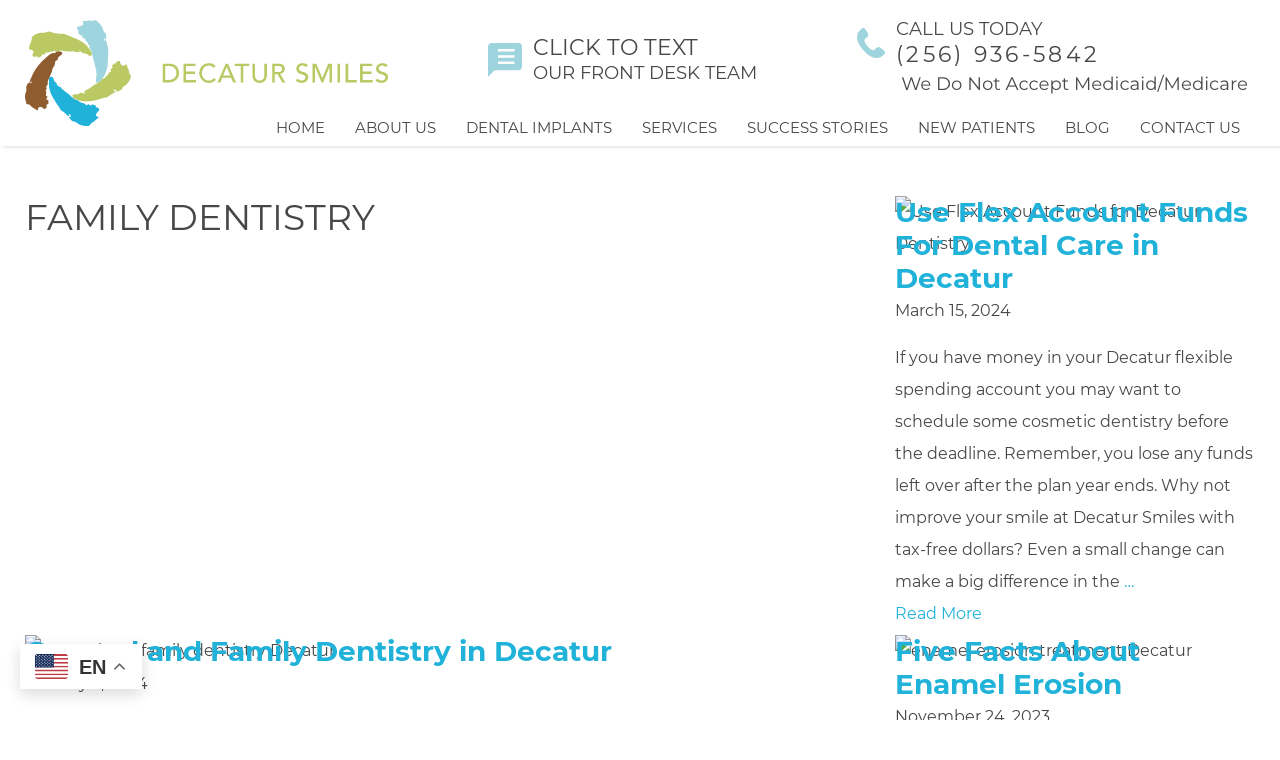

--- FILE ---
content_type: text/html; charset=UTF-8
request_url: https://decatursmiles.com/blog/category/family-dentistry/
body_size: 26948
content:
<!DOCTYPE html>
<html lang="en-US">
	<head>
		<!-- Invoca Script -->
<script>
    (function(i,n,v,o,c,a) { i.InvocaTagId = o; var s = n.createElement('script'); s.type = 'text/javascript';
        s.async = true; s.src = ('https:' === n.location.protocol ? 'https://' : 'http://' ) + v;
        var fs = n.getElementsByTagName('script')[0]; fs.parentNode.insertBefore(s, fs);
    })(window, document, 'solutions.invocacdn.com/js/invoca-latest.min.js', '2270/1847373928');
</script>
<!-- End Invoca Script -->

<!-- Google Tag Manager -->
<script>(function(w,d,s,l,i){w[l]=w[l]||[];w[l].push({'gtm.start':
new Date().getTime(),event:'gtm.js'});var f=d.getElementsByTagName(s)[0],
j=d.createElement(s),dl=l!='dataLayer'?'&l='+l:'';j.async=true;j.src=
'https://www.googletagmanager.com/gtm.js?id='+i+dl;f.parentNode.insertBefore(j,f);
})(window,document,'script','dataLayer','GTM-W4HMBQN');</script>
<!-- End Google Tag Manager -->

<!--Dentist Schema-->
<script type="application/ld+json">
{
  "@context": "https://schema.org",
  "@type": "Dentist",
  "name": "Decatur Smiles",
  "description": "Decatur dentist Dr. Stephanie Teichmiller and her team at Decatur Smiles provide exceptional restorative & cosmetic dentistry, dental implants, dentures, general dentistry and so much more to their patients. They even offer emergency dentistry for patients who need to emergency dental care due to injury or pain. Patients come from all over the Decatur, Alabama area especially the cities of Hartselle, Moulton, Trinity, Somerville, Athens, Madison, and Hillsboro, AL.",
  "aggregateRating":
    {
        "@type": "AggregateRating",
        "ratingValue": "4.9",
        "reviewCount": "468"
    },
  "image": "https://decatursmiles.com/wp-content/uploads/2017/02/Office-Tour-2.jpg",
  "logo": "https://decatursmiles.com/wp-content/uploads/2017/04/Logo.svg",
  "url": "https://decatursmiles.com/",
  "telephone": "256-350-5820",
  "priceRange": "$",
  "currenciesAccepted" : "USD",
  "founder" : ["Dr. Stephanie W. Teichmiller, DDS"],
  "foundingDate" : "2001",
  "foundingLocation" : "Decatur, Alabama",
  "medicalSpecialty" : ["Cosmetic Dentistry", "General Dentistry", "Dental Implants","Dental Veneers","Sedation Dentistry","Emergency Dentistry","Dentures", "Teeth Whitening", "Veneers"],
  "areaServed" : ["Decatur", "Alabama", "Hartselle", "Moulton"],
  "address": {
    "@type": "PostalAddress",
    "streetAddress": "1316 Somerville Rd SE #2",
    "addressLocality": "Decatur",
    "addressRegion": "AL",
    "postalCode": "35601",
    "addressCountry": "US"
  },
  "geo": {
    "@type": "GeoCoordinates",
    "latitude": 34.5858755,
    "longitude": -86.972315
  },
  "hasMap": "https://goo.gl/maps/d9r2FgU6UcHNceBF7",
  "openingHoursSpecification": [{
    "@type": "OpeningHoursSpecification",
    "dayOfWeek": "Monday",
    "opens": "07:00",
    "closes": "17:00"
  },{
    "@type": "OpeningHoursSpecification",
    "dayOfWeek": "Tuesday",
    "opens": "07:00",
    "closes": "17:00"
  },{
    "@type": "OpeningHoursSpecification",
    "dayOfWeek": "Wednesday",
    "opens": "07:00",
    "closes": "17:00"
  }],
  "sameAs": [
    "https://www.facebook.com/DecaturSmiles.co/",
    "https://www.youtube.com/channel/UCO0Cx4hVYIfIwJBIWLJPfOw",
    "https://www.yelp.com/biz/decatur-smiles-decatur",
    "https://decatursmiles.com/"
  ],
  "review": [
    {
      "@type": "Review",
      "author": {
        "@type": "Person",
        "name": "Carmen F."
      },
      "reviewBody": "My mom was having some pain and they were able to get her in right away! As soon as you walk in you are welcomed with a smile! They are very informative and explain everything in detail. All the staff is friendly and makes sure you are comfortable. You are able to check in using your own device which makes the check-in process so easy! We highly recommend!",
      "reviewRating": {
        "@type": "Rating",
        "ratingValue": "5",
        "bestRating": "5"
      }
    },
    {
      "@type": "Review",
      "author": {
        "@type": "Person",
        "name": "Heather S."
      },
      "reviewBody": "I’ve been a patient of Doctor Teichmiller’s for over 25 years and she is such a great dentist! I have always had excellent care, never any pain, and she does beautiful work. At my recent appointment, Amy was my hygienist, and she was excellent! She was so thorough and gentle, and wrote a list of products to try to help with my dry mouth. She made me very comfortable. The office staff are always friendly and helpful. Love Dr. Teichmiller!",
      "reviewRating": {
        "@type": "Rating",
        "ratingValue": "5",
        "bestRating": "5"
      }
    },
    {
      "@type": "Review",
      "author": {
        "@type": "Person",
        "name": "H.B."
      },
      "reviewBody": "LOVE this place. The entire staff is so friendly. Dr. Teichmiller is great! They are all very good at what they do and will make you very comfortable even if you are full of dental anxiety. Everyone is so kind and caring! I'd give 10 stars if I could!",
      "reviewRating": {
        "@type": "Rating",
        "ratingValue": "5",
        "bestRating": "5"
      }
    }
  ]
}
</script>
		<meta charset="UTF-8" />
        <meta name="viewport" content="width=device-width, user-scalable=no, initial-scale=1.0, minimum-scale=1.0, maximum-scale=1.0" />
        <link rel="preload" href="https://decatursmiles.com/wp-content/themes/BlackMarlin/style/fa-fonts/fontawesome-webfont.woff2?v=4.7.0" as="font" crossorigin="anonymous">		<meta name='robots' content='index, follow, max-image-preview:large, max-snippet:-1, max-video-preview:-1' />
	<style>img:is([sizes="auto" i], [sizes^="auto," i]) { contain-intrinsic-size: 3000px 1500px }</style>
	
	<!-- This site is optimized with the Yoast SEO plugin v25.1 - https://yoast.com/wordpress/plugins/seo/ -->
	<title>Family Dentistry Archives - Decatur Smiles</title>
	<link rel="canonical" href="https://decatursmiles.com/blog/category/family-dentistry/" />
	<link rel="next" href="https://decatursmiles.com/blog/category/family-dentistry/page/2/" />
	<meta property="og:locale" content="en_US" />
	<meta property="og:type" content="article" />
	<meta property="og:title" content="Family Dentistry Archives - Decatur Smiles" />
	<meta property="og:url" content="https://decatursmiles.com/blog/category/family-dentistry/" />
	<meta property="og:site_name" content="Decatur Smiles" />
	<meta name="twitter:card" content="summary_large_image" />
	<script type="application/ld+json" class="yoast-schema-graph">{"@context":"https://schema.org","@graph":[{"@type":"CollectionPage","@id":"https://decatursmiles.com/blog/category/family-dentistry/","url":"https://decatursmiles.com/blog/category/family-dentistry/","name":"Family Dentistry Archives - Decatur Smiles","isPartOf":{"@id":"https://decatursmiles.com/#website"},"breadcrumb":{"@id":"https://decatursmiles.com/blog/category/family-dentistry/#breadcrumb"},"inLanguage":"en-US"},{"@type":"BreadcrumbList","@id":"https://decatursmiles.com/blog/category/family-dentistry/#breadcrumb","itemListElement":[{"@type":"ListItem","position":1,"name":"Decatur, AL Dentist","item":"https://decatursmiles.com/"},{"@type":"ListItem","position":2,"name":"Family Dentistry"}]},{"@type":"WebSite","@id":"https://decatursmiles.com/#website","url":"https://decatursmiles.com/","name":"Decatur Smiles","description":"","potentialAction":[{"@type":"SearchAction","target":{"@type":"EntryPoint","urlTemplate":"https://decatursmiles.com/?s={search_term_string}"},"query-input":{"@type":"PropertyValueSpecification","valueRequired":true,"valueName":"search_term_string"}}],"inLanguage":"en-US"}]}</script>
	<!-- / Yoast SEO plugin. -->


<link rel='dns-prefetch' href='//www.googletagmanager.com' />
<style id='safe-svg-svg-icon-style-inline-css' type='text/css'>
.safe-svg-cover{text-align:center}.safe-svg-cover .safe-svg-inside{display:inline-block;max-width:100%}.safe-svg-cover svg{height:100%;max-height:100%;max-width:100%;width:100%}

</style>
<link rel='stylesheet' id='contact-form-7-css' href='https://decatursmiles.com/wp-content/plugins/contact-form-7/includes/css/styles.css?ver=6.0.6' type='text/css' media='all' />
<link rel='stylesheet' id='crp-public-css' href='https://decatursmiles.com/wp-content/plugins/custom-related-posts/dist/public.css?ver=1.7.5' type='text/css' media='all' />
<link rel='stylesheet' id='dcmo-prospecta-css' href='https://decatursmiles.com/wp-content/plugins/dcmo-prospecta/css/prospecta.css?ver=6.8.3' type='text/css' media='all' />
<link rel='stylesheet' id='testimonial-rotator-style-css' href='https://decatursmiles.com/wp-content/plugins/testimonial-rotator/testimonial-rotator-style.css?ver=6.8.3' type='text/css' media='all' />
<link rel='stylesheet' id='slick_css-css' href='https://decatursmiles.com/wp-content/uploads/bm_local/slick.css' type='text/css' media='all' />
<link rel='stylesheet' id='non-home-css' href='https://decatursmiles.com/wp-content/themes/BlackMarlin-child-decatursmiles/less-css/non-home.css' type='text/css' media='all' />
<link rel='stylesheet' id='fonts-css' href='https://decatursmiles.com/wp-content/themes/BlackMarlin-child-decatursmiles/fonts.css' type='text/css' media='all' />
<link rel='stylesheet' id='bm_fontawesome-css' href='https://decatursmiles.com/wp-content/themes/BlackMarlin/style/font-awesome.min.css' type='text/css' media='all' />
<style id="parent-style">
body.sticky header#header{position:sticky;top:0}body{-webkit-font-smoothing:antialiased;-moz-osx-font-smoothing:grayscale}body>*{position:relative;z-index:1}header{position:relative;z-index:10}*{margin:0;padding:0;border:0;font-family:inherit;font-size:1em;font:inherit;vertical-align:baseline}a{text-decoration:none;transition:color 0.3s linear,background-color 0.3s linear;-o-transition:color 0.3s linear,background-color 0.3s linear;-moz-transition:color 0.3s linear,background-color 0.3s linear;-webkit-transition:color 0.3s linear,background-color 0.3s linear}b,strong{font-weight:700}html{max-width:100%;line-height:1;overflow-x:hidden}button{outline:0}hr{border:none;background-color:currentcolor;height:2px;width:100%;margin:25px 0}hr.full,hr.full-width{width:100vw;position:relative;left:50%;transform:translateX(-50%);-o-transform:translateX(-50%);-ms-transform:translateX(-50%);-moz-transform:translateX(-50%);-webkit-transform:translateX(-50%)}nav ul,nav ol{list-style:none}nav li{line-height:1}nav li a{line-height:1.5}blockquote,q{quotes:none}blockquote:before,q:before,blockquote:after,q:after{content:"";content:none}q{display:inline;font-style:italic}q:before{content:'"';font-style:normal}q:after{content:'"';font-style:normal}textarea,input[type="text"],input[type="button"],input[type="submit"],input[type="reset"],input[type="search"],input[type="password"]{-webkit-appearance:none;appearance:none;border:1px solid;border-radius:0}table{border-collapse:collapse;border-spacing:0}th,td{padding:2px}big{font-size:1.2em}small,sup,sub{font-size:0.8em}sup{vertical-align:super}sub{vertical-align:sub}dd{margin-left:20px}kbd,tt{font-family:courier;font-size:12px}ins{text-decoration:underline}del,strike,s{text-decoration:line-through}dt{font-weight:bold}address,pre{white-space:pre}cite,var{font-style:italic}article,aside,details,figcaption,figure,footer,header,hgroup,menu,nav,section{display:block}i,em{font-style:italic}*{box-sizing:border-box;-webkit-tap-highlight-color:transparent}.screen-reader-text{clip:rect(1px,1px,1px,1px);position:absolute !important}img,svg{max-width:100%;height:auto}#breadcrumbs{display:inline-grid;margin-right:auto;grid-auto-flow:column;grid-gap:0.5em;list-style:none}#breadcrumbs li{display:block;margin-left:0}#breadcrumbs li:first-child{margin-left:0}h1,h2,h3,h4,h5,h6{line-height:1.2em}h1,h2,h3,h4,h5,h6,li{text-align:left}.no-margin{margin:0}.clear{clear:both}.entry-header{margin-bottom:15px}ul:not(.grid)[columns="4"],ol:not(.grid)[columns="4"]{columns:250px 4}ul:not(.grid)[columns="3"],ol:not(.grid)[columns="3"]{columns:250px 3}ul:not(.grid)[columns="2"],ol:not(.grid)[columns="2"]{columns:250px 2}.entry-content p,.entry-content ul,.entry-content ol,.entry-content li,.entry-content div,.entry-content blockquote,.entry-content cite,.entry-content pre{color:inherit;text-transform:inherit;letter-spacing:inherit;font-family:inherit;font-weight:inherit;font-size:1em;line-height:inherit}.entry-content p,.entry-content ol,.entry-content ul,.entry-content figure.video,.entry-content .dcmo_block,.entry-content .iframe-container,.entry-content .dcmo_full_block{margin-bottom:25px}.entry-content p:last-child,.entry-content ol:last-child,.entry-content ul:last-child,.entry-content figure.video:last-child,.entry-content .iframe-container:last-child{margin-bottom:0}.entry-content h2,.entry-content h3,.entry-content h4,.entry-content h5,.entry-content h6{margin-bottom:10px}.entry-content h2:not(:first-child),.entry-content h3:not(:first-child),.entry-content h4:not(:first-child),.entry-content h5:not(:first-child),.entry-content h6:not(:first-child){margin-top:1.25em}.entry-content p:empty{display:none}.entry-content ul,.entry-content ol{padding:0;margin-left:1em}.entry-content ul li,.entry-content ol li{margin-left:1.5em}@keyframes animate_Line{100%{stroke-dashoffset:0}}@-webkit-keyframes animate_Line{100%{stroke-dashoffset:0}}.animateLine{display:none;animation:animate_Line 2000ms linear 1s forwards;-webkit-animation:animate_Line 2000ms linear 1s forwards}.newArrows .testimonial_rotator_nav i{opacity:0}.newArrows .testimonial_rotator_nav .testimonial_rotator_prev,.newArrows .testimonial_rotator_nav .testimonial_rotator_next{top:0;bottom:0;margin:auto;background-size:contain;background-position:center;background-repeat:no-repeat}.video-center,.video-right,.video-left,.aligncenter{display:block}.alignnone{display:inline-block}.video-center,.video-right,.video-left{width:100%}.video-center,.aligncenter{margin-left:auto;margin-right:auto}.video-right,.video-left,.alignleft,.alignright{max-width:50%}.video-left,.alignleft{float:left;margin-right:25px}.video-right,.alignright{float:right;margin-left:25px}.video-center,.video-right,.video-left,.alignleft,.alignright,.aligncenter,.alignnone{margin-bottom:25px}@media (max-width:768px){.video-right,.video-left{max-width:100%;margin-left:0;margin-right:0}}.iframe-container{height:0;padding-bottom:56.25%;position:relative;overflow:hidden}.iframe-container,.iframe-container iframe{line-height:0}.iframe-container iframe{position:absolute;width:100%;height:100%;top:0;left:0}.grid{display:grid;grid-gap:25px}.grid.vertAlign{align-items:center}.grid.gap-0,.grid[gap="0"]{grid-gap:0}.grid.gap-50,.grid[gap="50"]{grid-gap:50px}.grid.gap-100,.grid[gap="100"]{grid-gap:100px}@media (min-width:1080px){.grid{grid-template-columns:repeat(12,1fr)}.grid>*{grid-column:span min(1,12)}.grid>*[grid="2"]{grid-column:span min(2,12)}.grid>*[grid="3"]{grid-column:span min(3,12)}.grid>*[grid="4"]{grid-column:span min(4,12)}.grid>*[grid="5"]{grid-column:span min(5,12)}.grid>*[grid="6"]{grid-column:span min(6,12)}.grid>*[grid="7"]{grid-column:span min(7,12)}.grid>*[grid="8"]{grid-column:span min(8,12)}.grid>*[grid="9"]{grid-column:span min(9,12)}.grid>*[grid="10"]{grid-column:span min(10,12)}.grid>*[grid="11"]{grid-column:span min(11,12)}.grid>*[grid="12"]{grid-column:span min(12,12)}.grid>*.quarter{grid-column:span min(3,12)}.grid>*.third{grid-column:span min(4,12)}.grid>*.half{grid-column:span min(6,12)}.grid>*.two-thirds{grid-column:span min(8,12)}.grid>*.three-quarters{grid-column:span min(9,12)}.grid>*.full{grid-column:span min(12,12)}}@media (min-width:769px) and (max-width:1079px){.grid{grid-template-columns:repeat(6,1fr)}.grid>*{grid-column:span min(1,6)}.grid>*[grid="2"]{grid-column:span min(2,6)}.grid>*[grid="3"]{grid-column:span min(3,6)}.grid>*[grid="4"]{grid-column:span min(4,6)}.grid>*[grid="5"]{grid-column:span min(5,6)}.grid>*[grid="6"]{grid-column:span min(6,6)}.grid>*[grid="7"]{grid-column:span min(7,6)}.grid>*[grid="8"]{grid-column:span min(8,6)}.grid>*[grid="9"]{grid-column:span min(9,6)}.grid>*[grid="10"]{grid-column:span min(10,6)}.grid>*[grid="11"]{grid-column:span min(11,6)}.grid>*[grid="12"]{grid-column:span min(12,6)}.grid>*.third{grid-column:span min(2,6)}.grid>*.half{grid-column:span min(3,6)}.grid>*.two-thirds{grid-column:span min(4,6)}.grid>*.full{grid-column:span min(6,6)}}@media (min-width:540px) and (max-width:768px){.grid{grid-template-columns:repeat(3,1fr)}.grid>*{grid-column:span min(1,3)}.grid>*[grid="2"]{grid-column:span min(2,3)}.grid>*[grid="3"]{grid-column:span min(3,3)}.grid>*[grid="4"]{grid-column:span min(4,3)}.grid>*[grid="5"]{grid-column:span min(5,3)}.grid>*[grid="6"]{grid-column:span min(6,3)}.grid>*[grid="7"]{grid-column:span min(7,3)}.grid>*[grid="8"]{grid-column:span min(8,3)}.grid>*[grid="9"]{grid-column:span min(9,3)}.grid>*[grid="10"]{grid-column:span min(10,3)}.grid>*[grid="11"]{grid-column:span min(11,3)}.grid>*[grid="12"]{grid-column:span min(12,3)}.grid>*.third{grid-column:span min(1,3)}.grid>*.two-thirds{grid-column:span min(2,3)}.grid>*.full{grid-column:span min(3,3)}}@media (min-width:420px) and (max-width:539px){.grid{grid-template-columns:repeat(2,1fr)}.grid>*{grid-column:span min(1,2)}.grid>*[grid="2"]{grid-column:span min(2,2)}.grid>*[grid="3"]{grid-column:span min(3,2)}.grid>*[grid="4"]{grid-column:span min(4,2)}.grid>*[grid="5"]{grid-column:span min(5,2)}.grid>*[grid="6"]{grid-column:span min(6,2)}.grid>*[grid="7"]{grid-column:span min(7,2)}.grid>*[grid="8"]{grid-column:span min(8,2)}.grid>*[grid="9"]{grid-column:span min(9,2)}.grid>*[grid="10"]{grid-column:span min(10,2)}.grid>*[grid="11"]{grid-column:span min(11,2)}.grid>*[grid="12"]{grid-column:span min(12,2)}.grid>*.half{grid-column:span min(1,2)}.grid>*.full{grid-column:span min(2,2)}}@media (max-width:419px){.grid{grid-template-columns:repeat(1,1fr)}.grid>*{grid-column:span min(1,1)}.grid>*[grid="2"]{grid-column:span min(2,1)}.grid>*[grid="3"]{grid-column:span min(3,1)}.grid>*[grid="4"]{grid-column:span min(4,1)}.grid>*[grid="5"]{grid-column:span min(5,1)}.grid>*[grid="6"]{grid-column:span min(6,1)}.grid>*[grid="7"]{grid-column:span min(7,1)}.grid>*[grid="8"]{grid-column:span min(8,1)}.grid>*[grid="9"]{grid-column:span min(9,1)}.grid>*[grid="10"]{grid-column:span min(10,1)}.grid>*[grid="11"]{grid-column:span min(11,1)}.grid>*[grid="12"]{grid-column:span min(12,1)}}@media (min-width:1280px){.grid.responsive-early,.grid[responsive="early"]{grid-template-columns:repeat(12,1fr)}.grid.responsive-early>*,.grid[responsive="early"]>*{grid-column:span min(1,12)}.grid.responsive-early>*[grid="2"],.grid[responsive="early"]>*[grid="2"]{grid-column:span min(2,12)}.grid.responsive-early>*[grid="3"],.grid[responsive="early"]>*[grid="3"]{grid-column:span min(3,12)}.grid.responsive-early>*[grid="4"],.grid[responsive="early"]>*[grid="4"]{grid-column:span min(4,12)}.grid.responsive-early>*[grid="5"],.grid[responsive="early"]>*[grid="5"]{grid-column:span min(5,12)}.grid.responsive-early>*[grid="6"],.grid[responsive="early"]>*[grid="6"]{grid-column:span min(6,12)}.grid.responsive-early>*[grid="7"],.grid[responsive="early"]>*[grid="7"]{grid-column:span min(7,12)}.grid.responsive-early>*[grid="8"],.grid[responsive="early"]>*[grid="8"]{grid-column:span min(8,12)}.grid.responsive-early>*[grid="9"],.grid[responsive="early"]>*[grid="9"]{grid-column:span min(9,12)}.grid.responsive-early>*[grid="10"],.grid[responsive="early"]>*[grid="10"]{grid-column:span min(10,12)}.grid.responsive-early>*[grid="11"],.grid[responsive="early"]>*[grid="11"]{grid-column:span min(11,12)}.grid.responsive-early>*[grid="12"],.grid[responsive="early"]>*[grid="12"]{grid-column:span min(12,12)}.grid.responsive-early>*.quarter,.grid[responsive="early"]>*.quarter{grid-column:span min(3,12)}.grid.responsive-early>*.third,.grid[responsive="early"]>*.third{grid-column:span min(4,12)}.grid.responsive-early>*.half,.grid[responsive="early"]>*.half{grid-column:span min(6,12)}.grid.responsive-early>*.two-thirds,.grid[responsive="early"]>*.two-thirds{grid-column:span min(8,12)}.grid.responsive-early>*.three-quarters,.grid[responsive="early"]>*.three-quarters{grid-column:span min(9,12)}.grid.responsive-early>*.full,.grid[responsive="early"]>*.full{grid-column:span min(12,12)}}@media (min-width:960px) and (max-width:1279px){.grid.responsive-early,.grid[responsive="early"]{grid-template-columns:repeat(6,1fr)}.grid.responsive-early>*,.grid[responsive="early"]>*{grid-column:span min(1,6)}.grid.responsive-early>*[grid="2"],.grid[responsive="early"]>*[grid="2"]{grid-column:span min(2,6)}.grid.responsive-early>*[grid="3"],.grid[responsive="early"]>*[grid="3"]{grid-column:span min(3,6)}.grid.responsive-early>*[grid="4"],.grid[responsive="early"]>*[grid="4"]{grid-column:span min(4,6)}.grid.responsive-early>*[grid="5"],.grid[responsive="early"]>*[grid="5"]{grid-column:span min(5,6)}.grid.responsive-early>*[grid="6"],.grid[responsive="early"]>*[grid="6"]{grid-column:span min(6,6)}.grid.responsive-early>*[grid="7"],.grid[responsive="early"]>*[grid="7"]{grid-column:span min(7,6)}.grid.responsive-early>*[grid="8"],.grid[responsive="early"]>*[grid="8"]{grid-column:span min(8,6)}.grid.responsive-early>*[grid="9"],.grid[responsive="early"]>*[grid="9"]{grid-column:span min(9,6)}.grid.responsive-early>*[grid="10"],.grid[responsive="early"]>*[grid="10"]{grid-column:span min(10,6)}.grid.responsive-early>*[grid="11"],.grid[responsive="early"]>*[grid="11"]{grid-column:span min(11,6)}.grid.responsive-early>*[grid="12"],.grid[responsive="early"]>*[grid="12"]{grid-column:span min(12,6)}.grid.responsive-early>*.third,.grid[responsive="early"]>*.third{grid-column:span min(2,6)}.grid.responsive-early>*.half,.grid[responsive="early"]>*.half{grid-column:span min(3,6)}.grid.responsive-early>*.two-thirds,.grid[responsive="early"]>*.two-thirds{grid-column:span min(4,6)}.grid.responsive-early>*.full,.grid[responsive="early"]>*.full{grid-column:span min(6,6)}}@media (min-width:769px) and (max-width:959px){.grid.responsive-early,.grid[responsive="early"]{grid-template-columns:repeat(3,1fr)}.grid.responsive-early>*,.grid[responsive="early"]>*{grid-column:span min(1,3)}.grid.responsive-early>*[grid="2"],.grid[responsive="early"]>*[grid="2"]{grid-column:span min(2,3)}.grid.responsive-early>*[grid="3"],.grid[responsive="early"]>*[grid="3"]{grid-column:span min(3,3)}.grid.responsive-early>*[grid="4"],.grid[responsive="early"]>*[grid="4"]{grid-column:span min(4,3)}.grid.responsive-early>*[grid="5"],.grid[responsive="early"]>*[grid="5"]{grid-column:span min(5,3)}.grid.responsive-early>*[grid="6"],.grid[responsive="early"]>*[grid="6"]{grid-column:span min(6,3)}.grid.responsive-early>*[grid="7"],.grid[responsive="early"]>*[grid="7"]{grid-column:span min(7,3)}.grid.responsive-early>*[grid="8"],.grid[responsive="early"]>*[grid="8"]{grid-column:span min(8,3)}.grid.responsive-early>*[grid="9"],.grid[responsive="early"]>*[grid="9"]{grid-column:span min(9,3)}.grid.responsive-early>*[grid="10"],.grid[responsive="early"]>*[grid="10"]{grid-column:span min(10,3)}.grid.responsive-early>*[grid="11"],.grid[responsive="early"]>*[grid="11"]{grid-column:span min(11,3)}.grid.responsive-early>*[grid="12"],.grid[responsive="early"]>*[grid="12"]{grid-column:span min(12,3)}.grid.responsive-early>*.third,.grid[responsive="early"]>*.third{grid-column:span min(1,3)}.grid.responsive-early>*.two-thirds,.grid[responsive="early"]>*.two-thirds{grid-column:span min(2,3)}.grid.responsive-early>*.full,.grid[responsive="early"]>*.full{grid-column:span min(3,3)}}@media (min-width:540px) and (max-width:768px){.grid.responsive-early,.grid[responsive="early"]{grid-template-columns:repeat(2,1fr)}.grid.responsive-early>*,.grid[responsive="early"]>*{grid-column:span min(1,2)}.grid.responsive-early>*[grid="2"],.grid[responsive="early"]>*[grid="2"]{grid-column:span min(2,2)}.grid.responsive-early>*[grid="3"],.grid[responsive="early"]>*[grid="3"]{grid-column:span min(3,2)}.grid.responsive-early>*[grid="4"],.grid[responsive="early"]>*[grid="4"]{grid-column:span min(4,2)}.grid.responsive-early>*[grid="5"],.grid[responsive="early"]>*[grid="5"]{grid-column:span min(5,2)}.grid.responsive-early>*[grid="6"],.grid[responsive="early"]>*[grid="6"]{grid-column:span min(6,2)}.grid.responsive-early>*[grid="7"],.grid[responsive="early"]>*[grid="7"]{grid-column:span min(7,2)}.grid.responsive-early>*[grid="8"],.grid[responsive="early"]>*[grid="8"]{grid-column:span min(8,2)}.grid.responsive-early>*[grid="9"],.grid[responsive="early"]>*[grid="9"]{grid-column:span min(9,2)}.grid.responsive-early>*[grid="10"],.grid[responsive="early"]>*[grid="10"]{grid-column:span min(10,2)}.grid.responsive-early>*[grid="11"],.grid[responsive="early"]>*[grid="11"]{grid-column:span min(11,2)}.grid.responsive-early>*[grid="12"],.grid[responsive="early"]>*[grid="12"]{grid-column:span min(12,2)}.grid.responsive-early>*.half,.grid[responsive="early"]>*.half{grid-column:span min(1,2)}.grid.responsive-early>*.full,.grid[responsive="early"]>*.full{grid-column:span min(2,2)}}@media (max-width:539px){.grid.responsive-early,.grid[responsive="early"]{grid-template-columns:repeat(1,1fr)}.grid.responsive-early>*,.grid[responsive="early"]>*{grid-column:span min(1,1)}.grid.responsive-early>*[grid="2"],.grid[responsive="early"]>*[grid="2"]{grid-column:span min(2,1)}.grid.responsive-early>*[grid="3"],.grid[responsive="early"]>*[grid="3"]{grid-column:span min(3,1)}.grid.responsive-early>*[grid="4"],.grid[responsive="early"]>*[grid="4"]{grid-column:span min(4,1)}.grid.responsive-early>*[grid="5"],.grid[responsive="early"]>*[grid="5"]{grid-column:span min(5,1)}.grid.responsive-early>*[grid="6"],.grid[responsive="early"]>*[grid="6"]{grid-column:span min(6,1)}.grid.responsive-early>*[grid="7"],.grid[responsive="early"]>*[grid="7"]{grid-column:span min(7,1)}.grid.responsive-early>*[grid="8"],.grid[responsive="early"]>*[grid="8"]{grid-column:span min(8,1)}.grid.responsive-early>*[grid="9"],.grid[responsive="early"]>*[grid="9"]{grid-column:span min(9,1)}.grid.responsive-early>*[grid="10"],.grid[responsive="early"]>*[grid="10"]{grid-column:span min(10,1)}.grid.responsive-early>*[grid="11"],.grid[responsive="early"]>*[grid="11"]{grid-column:span min(11,1)}.grid.responsive-early>*[grid="12"],.grid[responsive="early"]>*[grid="12"]{grid-column:span min(12,1)}}@media (min-width:769px){.grid.responsive-late,.grid[responsive="late"]{grid-template-columns:repeat(12,1fr)}.grid.responsive-late>*,.grid[responsive="late"]>*{grid-column:span min(1,12)}.grid.responsive-late>*[grid="2"],.grid[responsive="late"]>*[grid="2"]{grid-column:span min(2,12)}.grid.responsive-late>*[grid="3"],.grid[responsive="late"]>*[grid="3"]{grid-column:span min(3,12)}.grid.responsive-late>*[grid="4"],.grid[responsive="late"]>*[grid="4"]{grid-column:span min(4,12)}.grid.responsive-late>*[grid="5"],.grid[responsive="late"]>*[grid="5"]{grid-column:span min(5,12)}.grid.responsive-late>*[grid="6"],.grid[responsive="late"]>*[grid="6"]{grid-column:span min(6,12)}.grid.responsive-late>*[grid="7"],.grid[responsive="late"]>*[grid="7"]{grid-column:span min(7,12)}.grid.responsive-late>*[grid="8"],.grid[responsive="late"]>*[grid="8"]{grid-column:span min(8,12)}.grid.responsive-late>*[grid="9"],.grid[responsive="late"]>*[grid="9"]{grid-column:span min(9,12)}.grid.responsive-late>*[grid="10"],.grid[responsive="late"]>*[grid="10"]{grid-column:span min(10,12)}.grid.responsive-late>*[grid="11"],.grid[responsive="late"]>*[grid="11"]{grid-column:span min(11,12)}.grid.responsive-late>*[grid="12"],.grid[responsive="late"]>*[grid="12"]{grid-column:span min(12,12)}.grid.responsive-late>*.quarter,.grid[responsive="late"]>*.quarter{grid-column:span min(3,12)}.grid.responsive-late>*.third,.grid[responsive="late"]>*.third{grid-column:span min(4,12)}.grid.responsive-late>*.half,.grid[responsive="late"]>*.half{grid-column:span min(6,12)}.grid.responsive-late>*.two-thirds,.grid[responsive="late"]>*.two-thirds{grid-column:span min(8,12)}.grid.responsive-late>*.three-quarters,.grid[responsive="late"]>*.three-quarters{grid-column:span min(9,12)}.grid.responsive-late>*.full,.grid[responsive="late"]>*.full{grid-column:span min(12,12)}}@media (min-width:540px) and (max-width:768px){.grid.responsive-late,.grid[responsive="late"]{grid-template-columns:repeat(6,1fr)}.grid.responsive-late>*,.grid[responsive="late"]>*{grid-column:span min(1,6)}.grid.responsive-late>*[grid="2"],.grid[responsive="late"]>*[grid="2"]{grid-column:span min(2,6)}.grid.responsive-late>*[grid="3"],.grid[responsive="late"]>*[grid="3"]{grid-column:span min(3,6)}.grid.responsive-late>*[grid="4"],.grid[responsive="late"]>*[grid="4"]{grid-column:span min(4,6)}.grid.responsive-late>*[grid="5"],.grid[responsive="late"]>*[grid="5"]{grid-column:span min(5,6)}.grid.responsive-late>*[grid="6"],.grid[responsive="late"]>*[grid="6"]{grid-column:span min(6,6)}.grid.responsive-late>*[grid="7"],.grid[responsive="late"]>*[grid="7"]{grid-column:span min(7,6)}.grid.responsive-late>*[grid="8"],.grid[responsive="late"]>*[grid="8"]{grid-column:span min(8,6)}.grid.responsive-late>*[grid="9"],.grid[responsive="late"]>*[grid="9"]{grid-column:span min(9,6)}.grid.responsive-late>*[grid="10"],.grid[responsive="late"]>*[grid="10"]{grid-column:span min(10,6)}.grid.responsive-late>*[grid="11"],.grid[responsive="late"]>*[grid="11"]{grid-column:span min(11,6)}.grid.responsive-late>*[grid="12"],.grid[responsive="late"]>*[grid="12"]{grid-column:span min(12,6)}.grid.responsive-late>*.third,.grid[responsive="late"]>*.third{grid-column:span min(2,6)}.grid.responsive-late>*.half,.grid[responsive="late"]>*.half{grid-column:span min(3,6)}.grid.responsive-late>*.two-thirds,.grid[responsive="late"]>*.two-thirds{grid-column:span min(4,6)}.grid.responsive-late>*.full,.grid[responsive="late"]>*.full{grid-column:span min(6,6)}}@media (min-width:420px) and (max-width:539px){.grid.responsive-late,.grid[responsive="late"]{grid-template-columns:repeat(3,1fr)}.grid.responsive-late>*,.grid[responsive="late"]>*{grid-column:span min(1,3)}.grid.responsive-late>*[grid="2"],.grid[responsive="late"]>*[grid="2"]{grid-column:span min(2,3)}.grid.responsive-late>*[grid="3"],.grid[responsive="late"]>*[grid="3"]{grid-column:span min(3,3)}.grid.responsive-late>*[grid="4"],.grid[responsive="late"]>*[grid="4"]{grid-column:span min(4,3)}.grid.responsive-late>*[grid="5"],.grid[responsive="late"]>*[grid="5"]{grid-column:span min(5,3)}.grid.responsive-late>*[grid="6"],.grid[responsive="late"]>*[grid="6"]{grid-column:span min(6,3)}.grid.responsive-late>*[grid="7"],.grid[responsive="late"]>*[grid="7"]{grid-column:span min(7,3)}.grid.responsive-late>*[grid="8"],.grid[responsive="late"]>*[grid="8"]{grid-column:span min(8,3)}.grid.responsive-late>*[grid="9"],.grid[responsive="late"]>*[grid="9"]{grid-column:span min(9,3)}.grid.responsive-late>*[grid="10"],.grid[responsive="late"]>*[grid="10"]{grid-column:span min(10,3)}.grid.responsive-late>*[grid="11"],.grid[responsive="late"]>*[grid="11"]{grid-column:span min(11,3)}.grid.responsive-late>*[grid="12"],.grid[responsive="late"]>*[grid="12"]{grid-column:span min(12,3)}.grid.responsive-late>*.third,.grid[responsive="late"]>*.third{grid-column:span min(1,3)}.grid.responsive-late>*.two-thirds,.grid[responsive="late"]>*.two-thirds{grid-column:span min(2,3)}.grid.responsive-late>*.full,.grid[responsive="late"]>*.full{grid-column:span min(3,3)}}@media (min-width:321px) and (max-width:419px){.grid.responsive-late,.grid[responsive="late"]{grid-template-columns:repeat(2,1fr)}.grid.responsive-late>*,.grid[responsive="late"]>*{grid-column:span min(1,2)}.grid.responsive-late>*[grid="2"],.grid[responsive="late"]>*[grid="2"]{grid-column:span min(2,2)}.grid.responsive-late>*[grid="3"],.grid[responsive="late"]>*[grid="3"]{grid-column:span min(3,2)}.grid.responsive-late>*[grid="4"],.grid[responsive="late"]>*[grid="4"]{grid-column:span min(4,2)}.grid.responsive-late>*[grid="5"],.grid[responsive="late"]>*[grid="5"]{grid-column:span min(5,2)}.grid.responsive-late>*[grid="6"],.grid[responsive="late"]>*[grid="6"]{grid-column:span min(6,2)}.grid.responsive-late>*[grid="7"],.grid[responsive="late"]>*[grid="7"]{grid-column:span min(7,2)}.grid.responsive-late>*[grid="8"],.grid[responsive="late"]>*[grid="8"]{grid-column:span min(8,2)}.grid.responsive-late>*[grid="9"],.grid[responsive="late"]>*[grid="9"]{grid-column:span min(9,2)}.grid.responsive-late>*[grid="10"],.grid[responsive="late"]>*[grid="10"]{grid-column:span min(10,2)}.grid.responsive-late>*[grid="11"],.grid[responsive="late"]>*[grid="11"]{grid-column:span min(11,2)}.grid.responsive-late>*[grid="12"],.grid[responsive="late"]>*[grid="12"]{grid-column:span min(12,2)}.grid.responsive-late>*.half,.grid[responsive="late"]>*.half{grid-column:span min(1,2)}.grid.responsive-late>*.full,.grid[responsive="late"]>*.full{grid-column:span min(2,2)}}@media (max-width:320px){.grid.responsive-late,.grid[responsive="late"]{grid-template-columns:repeat(1,1fr)}.grid.responsive-late>*,.grid[responsive="late"]>*{grid-column:span min(1,1)}.grid.responsive-late>*[grid="2"],.grid[responsive="late"]>*[grid="2"]{grid-column:span min(2,1)}.grid.responsive-late>*[grid="3"],.grid[responsive="late"]>*[grid="3"]{grid-column:span min(3,1)}.grid.responsive-late>*[grid="4"],.grid[responsive="late"]>*[grid="4"]{grid-column:span min(4,1)}.grid.responsive-late>*[grid="5"],.grid[responsive="late"]>*[grid="5"]{grid-column:span min(5,1)}.grid.responsive-late>*[grid="6"],.grid[responsive="late"]>*[grid="6"]{grid-column:span min(6,1)}.grid.responsive-late>*[grid="7"],.grid[responsive="late"]>*[grid="7"]{grid-column:span min(7,1)}.grid.responsive-late>*[grid="8"],.grid[responsive="late"]>*[grid="8"]{grid-column:span min(8,1)}.grid.responsive-late>*[grid="9"],.grid[responsive="late"]>*[grid="9"]{grid-column:span min(9,1)}.grid.responsive-late>*[grid="10"],.grid[responsive="late"]>*[grid="10"]{grid-column:span min(10,1)}.grid.responsive-late>*[grid="11"],.grid[responsive="late"]>*[grid="11"]{grid-column:span min(11,1)}.grid.responsive-late>*[grid="12"],.grid[responsive="late"]>*[grid="12"]{grid-column:span min(12,1)}}@media (min-width:1080px){.grid.columns-5,.grid[columns="5"]{grid-template-columns:repeat(5,1fr)}.grid.columns-5>*,.grid[columns="5"]>*{grid-column:span min(1,5)}.grid.columns-5>*[grid="2"],.grid[columns="5"]>*[grid="2"]{grid-column:span min(2,5)}.grid.columns-5>*[grid="3"],.grid[columns="5"]>*[grid="3"]{grid-column:span min(3,5)}.grid.columns-5>*[grid="4"],.grid[columns="5"]>*[grid="4"]{grid-column:span min(4,5)}.grid.columns-5>*[grid="5"],.grid[columns="5"]>*[grid="5"]{grid-column:span min(5,5)}.grid.columns-5>*[grid="6"],.grid[columns="5"]>*[grid="6"]{grid-column:span min(6,5)}.grid.columns-5>*[grid="7"],.grid[columns="5"]>*[grid="7"]{grid-column:span min(7,5)}.grid.columns-5>*[grid="8"],.grid[columns="5"]>*[grid="8"]{grid-column:span min(8,5)}.grid.columns-5>*[grid="9"],.grid[columns="5"]>*[grid="9"]{grid-column:span min(9,5)}.grid.columns-5>*[grid="10"],.grid[columns="5"]>*[grid="10"]{grid-column:span min(10,5)}.grid.columns-5>*[grid="11"],.grid[columns="5"]>*[grid="11"]{grid-column:span min(11,5)}.grid.columns-5>*[grid="12"],.grid[columns="5"]>*[grid="12"]{grid-column:span min(12,5)}}@media (min-width:769px) and (max-width:1079px){.grid.columns-5,.grid[columns="5"]{grid-template-columns:repeat(3,1fr)}.grid.columns-5>*,.grid[columns="5"]>*{grid-column:span min(1,3)}.grid.columns-5>*[grid="2"],.grid[columns="5"]>*[grid="2"]{grid-column:span min(2,3)}.grid.columns-5>*[grid="3"],.grid[columns="5"]>*[grid="3"]{grid-column:span min(3,3)}.grid.columns-5>*[grid="4"],.grid[columns="5"]>*[grid="4"]{grid-column:span min(4,3)}.grid.columns-5>*[grid="5"],.grid[columns="5"]>*[grid="5"]{grid-column:span min(5,3)}.grid.columns-5>*[grid="6"],.grid[columns="5"]>*[grid="6"]{grid-column:span min(6,3)}.grid.columns-5>*[grid="7"],.grid[columns="5"]>*[grid="7"]{grid-column:span min(7,3)}.grid.columns-5>*[grid="8"],.grid[columns="5"]>*[grid="8"]{grid-column:span min(8,3)}.grid.columns-5>*[grid="9"],.grid[columns="5"]>*[grid="9"]{grid-column:span min(9,3)}.grid.columns-5>*[grid="10"],.grid[columns="5"]>*[grid="10"]{grid-column:span min(10,3)}.grid.columns-5>*[grid="11"],.grid[columns="5"]>*[grid="11"]{grid-column:span min(11,3)}.grid.columns-5>*[grid="12"],.grid[columns="5"]>*[grid="12"]{grid-column:span min(12,3)}.grid.columns-5>*.third,.grid[columns="5"]>*.third{grid-column:span min(1,3)}.grid.columns-5>*.two-thirds,.grid[columns="5"]>*.two-thirds{grid-column:span min(2,3)}.grid.columns-5>*.full,.grid[columns="5"]>*.full{grid-column:span min(3,3)}}@media (max-width:768px){.grid.columns-5,.grid[columns="5"]{grid-template-columns:repeat(1,1fr)}.grid.columns-5>*,.grid[columns="5"]>*{grid-column:span min(1,1)}.grid.columns-5>*[grid="2"],.grid[columns="5"]>*[grid="2"]{grid-column:span min(2,1)}.grid.columns-5>*[grid="3"],.grid[columns="5"]>*[grid="3"]{grid-column:span min(3,1)}.grid.columns-5>*[grid="4"],.grid[columns="5"]>*[grid="4"]{grid-column:span min(4,1)}.grid.columns-5>*[grid="5"],.grid[columns="5"]>*[grid="5"]{grid-column:span min(5,1)}.grid.columns-5>*[grid="6"],.grid[columns="5"]>*[grid="6"]{grid-column:span min(6,1)}.grid.columns-5>*[grid="7"],.grid[columns="5"]>*[grid="7"]{grid-column:span min(7,1)}.grid.columns-5>*[grid="8"],.grid[columns="5"]>*[grid="8"]{grid-column:span min(8,1)}.grid.columns-5>*[grid="9"],.grid[columns="5"]>*[grid="9"]{grid-column:span min(9,1)}.grid.columns-5>*[grid="10"],.grid[columns="5"]>*[grid="10"]{grid-column:span min(10,1)}.grid.columns-5>*[grid="11"],.grid[columns="5"]>*[grid="11"]{grid-column:span min(11,1)}.grid.columns-5>*[grid="12"],.grid[columns="5"]>*[grid="12"]{grid-column:span min(12,1)}}@media (min-width:1280px){.grid.columns-5.responsive-early,.grid[columns="5"].responsive-early,.grid.columns-5[responsive="early"],.grid[columns="5"][responsive="early"]{grid-template-columns:repeat(5,1fr)}.grid.columns-5.responsive-early>*,.grid[columns="5"].responsive-early>*,.grid.columns-5[responsive="early"]>*,.grid[columns="5"][responsive="early"]>*{grid-column:span min(1,5)}.grid.columns-5.responsive-early>*[grid="2"],.grid[columns="5"].responsive-early>*[grid="2"],.grid.columns-5[responsive="early"]>*[grid="2"],.grid[columns="5"][responsive="early"]>*[grid="2"]{grid-column:span min(2,5)}.grid.columns-5.responsive-early>*[grid="3"],.grid[columns="5"].responsive-early>*[grid="3"],.grid.columns-5[responsive="early"]>*[grid="3"],.grid[columns="5"][responsive="early"]>*[grid="3"]{grid-column:span min(3,5)}.grid.columns-5.responsive-early>*[grid="4"],.grid[columns="5"].responsive-early>*[grid="4"],.grid.columns-5[responsive="early"]>*[grid="4"],.grid[columns="5"][responsive="early"]>*[grid="4"]{grid-column:span min(4,5)}.grid.columns-5.responsive-early>*[grid="5"],.grid[columns="5"].responsive-early>*[grid="5"],.grid.columns-5[responsive="early"]>*[grid="5"],.grid[columns="5"][responsive="early"]>*[grid="5"]{grid-column:span min(5,5)}.grid.columns-5.responsive-early>*[grid="6"],.grid[columns="5"].responsive-early>*[grid="6"],.grid.columns-5[responsive="early"]>*[grid="6"],.grid[columns="5"][responsive="early"]>*[grid="6"]{grid-column:span min(6,5)}.grid.columns-5.responsive-early>*[grid="7"],.grid[columns="5"].responsive-early>*[grid="7"],.grid.columns-5[responsive="early"]>*[grid="7"],.grid[columns="5"][responsive="early"]>*[grid="7"]{grid-column:span min(7,5)}.grid.columns-5.responsive-early>*[grid="8"],.grid[columns="5"].responsive-early>*[grid="8"],.grid.columns-5[responsive="early"]>*[grid="8"],.grid[columns="5"][responsive="early"]>*[grid="8"]{grid-column:span min(8,5)}.grid.columns-5.responsive-early>*[grid="9"],.grid[columns="5"].responsive-early>*[grid="9"],.grid.columns-5[responsive="early"]>*[grid="9"],.grid[columns="5"][responsive="early"]>*[grid="9"]{grid-column:span min(9,5)}.grid.columns-5.responsive-early>*[grid="10"],.grid[columns="5"].responsive-early>*[grid="10"],.grid.columns-5[responsive="early"]>*[grid="10"],.grid[columns="5"][responsive="early"]>*[grid="10"]{grid-column:span min(10,5)}.grid.columns-5.responsive-early>*[grid="11"],.grid[columns="5"].responsive-early>*[grid="11"],.grid.columns-5[responsive="early"]>*[grid="11"],.grid[columns="5"][responsive="early"]>*[grid="11"]{grid-column:span min(11,5)}.grid.columns-5.responsive-early>*[grid="12"],.grid[columns="5"].responsive-early>*[grid="12"],.grid.columns-5[responsive="early"]>*[grid="12"],.grid[columns="5"][responsive="early"]>*[grid="12"]{grid-column:span min(12,5)}}@media (min-width:960px) and (max-width:1279px){.grid.columns-5.responsive-early,.grid[columns="5"].responsive-early,.grid.columns-5[responsive="early"],.grid[columns="5"][responsive="early"]{grid-template-columns:repeat(3,1fr)}.grid.columns-5.responsive-early>*,.grid[columns="5"].responsive-early>*,.grid.columns-5[responsive="early"]>*,.grid[columns="5"][responsive="early"]>*{grid-column:span min(1,3)}.grid.columns-5.responsive-early>*[grid="2"],.grid[columns="5"].responsive-early>*[grid="2"],.grid.columns-5[responsive="early"]>*[grid="2"],.grid[columns="5"][responsive="early"]>*[grid="2"]{grid-column:span min(2,3)}.grid.columns-5.responsive-early>*[grid="3"],.grid[columns="5"].responsive-early>*[grid="3"],.grid.columns-5[responsive="early"]>*[grid="3"],.grid[columns="5"][responsive="early"]>*[grid="3"]{grid-column:span min(3,3)}.grid.columns-5.responsive-early>*[grid="4"],.grid[columns="5"].responsive-early>*[grid="4"],.grid.columns-5[responsive="early"]>*[grid="4"],.grid[columns="5"][responsive="early"]>*[grid="4"]{grid-column:span min(4,3)}.grid.columns-5.responsive-early>*[grid="5"],.grid[columns="5"].responsive-early>*[grid="5"],.grid.columns-5[responsive="early"]>*[grid="5"],.grid[columns="5"][responsive="early"]>*[grid="5"]{grid-column:span min(5,3)}.grid.columns-5.responsive-early>*[grid="6"],.grid[columns="5"].responsive-early>*[grid="6"],.grid.columns-5[responsive="early"]>*[grid="6"],.grid[columns="5"][responsive="early"]>*[grid="6"]{grid-column:span min(6,3)}.grid.columns-5.responsive-early>*[grid="7"],.grid[columns="5"].responsive-early>*[grid="7"],.grid.columns-5[responsive="early"]>*[grid="7"],.grid[columns="5"][responsive="early"]>*[grid="7"]{grid-column:span min(7,3)}.grid.columns-5.responsive-early>*[grid="8"],.grid[columns="5"].responsive-early>*[grid="8"],.grid.columns-5[responsive="early"]>*[grid="8"],.grid[columns="5"][responsive="early"]>*[grid="8"]{grid-column:span min(8,3)}.grid.columns-5.responsive-early>*[grid="9"],.grid[columns="5"].responsive-early>*[grid="9"],.grid.columns-5[responsive="early"]>*[grid="9"],.grid[columns="5"][responsive="early"]>*[grid="9"]{grid-column:span min(9,3)}.grid.columns-5.responsive-early>*[grid="10"],.grid[columns="5"].responsive-early>*[grid="10"],.grid.columns-5[responsive="early"]>*[grid="10"],.grid[columns="5"][responsive="early"]>*[grid="10"]{grid-column:span min(10,3)}.grid.columns-5.responsive-early>*[grid="11"],.grid[columns="5"].responsive-early>*[grid="11"],.grid.columns-5[responsive="early"]>*[grid="11"],.grid[columns="5"][responsive="early"]>*[grid="11"]{grid-column:span min(11,3)}.grid.columns-5.responsive-early>*[grid="12"],.grid[columns="5"].responsive-early>*[grid="12"],.grid.columns-5[responsive="early"]>*[grid="12"],.grid[columns="5"][responsive="early"]>*[grid="12"]{grid-column:span min(12,3)}.grid.columns-5.responsive-early>*.third,.grid[columns="5"].responsive-early>*.third,.grid.columns-5[responsive="early"]>*.third,.grid[columns="5"][responsive="early"]>*.third{grid-column:span min(1,3)}.grid.columns-5.responsive-early>*.two-thirds,.grid[columns="5"].responsive-early>*.two-thirds,.grid.columns-5[responsive="early"]>*.two-thirds,.grid[columns="5"][responsive="early"]>*.two-thirds{grid-column:span min(2,3)}.grid.columns-5.responsive-early>*.full,.grid[columns="5"].responsive-early>*.full,.grid.columns-5[responsive="early"]>*.full,.grid[columns="5"][responsive="early"]>*.full{grid-column:span min(3,3)}}@media (max-width:959px){.grid.columns-5.responsive-early,.grid[columns="5"].responsive-early,.grid.columns-5[responsive="early"],.grid[columns="5"][responsive="early"]{grid-template-columns:repeat(1,1fr)}.grid.columns-5.responsive-early>*,.grid[columns="5"].responsive-early>*,.grid.columns-5[responsive="early"]>*,.grid[columns="5"][responsive="early"]>*{grid-column:span min(1,1)}.grid.columns-5.responsive-early>*[grid="2"],.grid[columns="5"].responsive-early>*[grid="2"],.grid.columns-5[responsive="early"]>*[grid="2"],.grid[columns="5"][responsive="early"]>*[grid="2"]{grid-column:span min(2,1)}.grid.columns-5.responsive-early>*[grid="3"],.grid[columns="5"].responsive-early>*[grid="3"],.grid.columns-5[responsive="early"]>*[grid="3"],.grid[columns="5"][responsive="early"]>*[grid="3"]{grid-column:span min(3,1)}.grid.columns-5.responsive-early>*[grid="4"],.grid[columns="5"].responsive-early>*[grid="4"],.grid.columns-5[responsive="early"]>*[grid="4"],.grid[columns="5"][responsive="early"]>*[grid="4"]{grid-column:span min(4,1)}.grid.columns-5.responsive-early>*[grid="5"],.grid[columns="5"].responsive-early>*[grid="5"],.grid.columns-5[responsive="early"]>*[grid="5"],.grid[columns="5"][responsive="early"]>*[grid="5"]{grid-column:span min(5,1)}.grid.columns-5.responsive-early>*[grid="6"],.grid[columns="5"].responsive-early>*[grid="6"],.grid.columns-5[responsive="early"]>*[grid="6"],.grid[columns="5"][responsive="early"]>*[grid="6"]{grid-column:span min(6,1)}.grid.columns-5.responsive-early>*[grid="7"],.grid[columns="5"].responsive-early>*[grid="7"],.grid.columns-5[responsive="early"]>*[grid="7"],.grid[columns="5"][responsive="early"]>*[grid="7"]{grid-column:span min(7,1)}.grid.columns-5.responsive-early>*[grid="8"],.grid[columns="5"].responsive-early>*[grid="8"],.grid.columns-5[responsive="early"]>*[grid="8"],.grid[columns="5"][responsive="early"]>*[grid="8"]{grid-column:span min(8,1)}.grid.columns-5.responsive-early>*[grid="9"],.grid[columns="5"].responsive-early>*[grid="9"],.grid.columns-5[responsive="early"]>*[grid="9"],.grid[columns="5"][responsive="early"]>*[grid="9"]{grid-column:span min(9,1)}.grid.columns-5.responsive-early>*[grid="10"],.grid[columns="5"].responsive-early>*[grid="10"],.grid.columns-5[responsive="early"]>*[grid="10"],.grid[columns="5"][responsive="early"]>*[grid="10"]{grid-column:span min(10,1)}.grid.columns-5.responsive-early>*[grid="11"],.grid[columns="5"].responsive-early>*[grid="11"],.grid.columns-5[responsive="early"]>*[grid="11"],.grid[columns="5"][responsive="early"]>*[grid="11"]{grid-column:span min(11,1)}.grid.columns-5.responsive-early>*[grid="12"],.grid[columns="5"].responsive-early>*[grid="12"],.grid.columns-5[responsive="early"]>*[grid="12"],.grid[columns="5"][responsive="early"]>*[grid="12"]{grid-column:span min(12,1)}}@media (min-width:769px){.grid.columns-5.responsive-late,.grid[columns="5"].responsive-late,.grid.columns-5[responsive="late"],.grid[columns="5"][responsive="late"]{grid-template-columns:repeat(5,1fr)}.grid.columns-5.responsive-late>*,.grid[columns="5"].responsive-late>*,.grid.columns-5[responsive="late"]>*,.grid[columns="5"][responsive="late"]>*{grid-column:span min(1,5)}.grid.columns-5.responsive-late>*[grid="2"],.grid[columns="5"].responsive-late>*[grid="2"],.grid.columns-5[responsive="late"]>*[grid="2"],.grid[columns="5"][responsive="late"]>*[grid="2"]{grid-column:span min(2,5)}.grid.columns-5.responsive-late>*[grid="3"],.grid[columns="5"].responsive-late>*[grid="3"],.grid.columns-5[responsive="late"]>*[grid="3"],.grid[columns="5"][responsive="late"]>*[grid="3"]{grid-column:span min(3,5)}.grid.columns-5.responsive-late>*[grid="4"],.grid[columns="5"].responsive-late>*[grid="4"],.grid.columns-5[responsive="late"]>*[grid="4"],.grid[columns="5"][responsive="late"]>*[grid="4"]{grid-column:span min(4,5)}.grid.columns-5.responsive-late>*[grid="5"],.grid[columns="5"].responsive-late>*[grid="5"],.grid.columns-5[responsive="late"]>*[grid="5"],.grid[columns="5"][responsive="late"]>*[grid="5"]{grid-column:span min(5,5)}.grid.columns-5.responsive-late>*[grid="6"],.grid[columns="5"].responsive-late>*[grid="6"],.grid.columns-5[responsive="late"]>*[grid="6"],.grid[columns="5"][responsive="late"]>*[grid="6"]{grid-column:span min(6,5)}.grid.columns-5.responsive-late>*[grid="7"],.grid[columns="5"].responsive-late>*[grid="7"],.grid.columns-5[responsive="late"]>*[grid="7"],.grid[columns="5"][responsive="late"]>*[grid="7"]{grid-column:span min(7,5)}.grid.columns-5.responsive-late>*[grid="8"],.grid[columns="5"].responsive-late>*[grid="8"],.grid.columns-5[responsive="late"]>*[grid="8"],.grid[columns="5"][responsive="late"]>*[grid="8"]{grid-column:span min(8,5)}.grid.columns-5.responsive-late>*[grid="9"],.grid[columns="5"].responsive-late>*[grid="9"],.grid.columns-5[responsive="late"]>*[grid="9"],.grid[columns="5"][responsive="late"]>*[grid="9"]{grid-column:span min(9,5)}.grid.columns-5.responsive-late>*[grid="10"],.grid[columns="5"].responsive-late>*[grid="10"],.grid.columns-5[responsive="late"]>*[grid="10"],.grid[columns="5"][responsive="late"]>*[grid="10"]{grid-column:span min(10,5)}.grid.columns-5.responsive-late>*[grid="11"],.grid[columns="5"].responsive-late>*[grid="11"],.grid.columns-5[responsive="late"]>*[grid="11"],.grid[columns="5"][responsive="late"]>*[grid="11"]{grid-column:span min(11,5)}.grid.columns-5.responsive-late>*[grid="12"],.grid[columns="5"].responsive-late>*[grid="12"],.grid.columns-5[responsive="late"]>*[grid="12"],.grid[columns="5"][responsive="late"]>*[grid="12"]{grid-column:span min(12,5)}}@media (min-width:540px) and (max-width:768px){.grid.columns-5.responsive-late,.grid[columns="5"].responsive-late,.grid.columns-5[responsive="late"],.grid[columns="5"][responsive="late"]{grid-template-columns:repeat(3,1fr)}.grid.columns-5.responsive-late>*,.grid[columns="5"].responsive-late>*,.grid.columns-5[responsive="late"]>*,.grid[columns="5"][responsive="late"]>*{grid-column:span min(1,3)}.grid.columns-5.responsive-late>*[grid="2"],.grid[columns="5"].responsive-late>*[grid="2"],.grid.columns-5[responsive="late"]>*[grid="2"],.grid[columns="5"][responsive="late"]>*[grid="2"]{grid-column:span min(2,3)}.grid.columns-5.responsive-late>*[grid="3"],.grid[columns="5"].responsive-late>*[grid="3"],.grid.columns-5[responsive="late"]>*[grid="3"],.grid[columns="5"][responsive="late"]>*[grid="3"]{grid-column:span min(3,3)}.grid.columns-5.responsive-late>*[grid="4"],.grid[columns="5"].responsive-late>*[grid="4"],.grid.columns-5[responsive="late"]>*[grid="4"],.grid[columns="5"][responsive="late"]>*[grid="4"]{grid-column:span min(4,3)}.grid.columns-5.responsive-late>*[grid="5"],.grid[columns="5"].responsive-late>*[grid="5"],.grid.columns-5[responsive="late"]>*[grid="5"],.grid[columns="5"][responsive="late"]>*[grid="5"]{grid-column:span min(5,3)}.grid.columns-5.responsive-late>*[grid="6"],.grid[columns="5"].responsive-late>*[grid="6"],.grid.columns-5[responsive="late"]>*[grid="6"],.grid[columns="5"][responsive="late"]>*[grid="6"]{grid-column:span min(6,3)}.grid.columns-5.responsive-late>*[grid="7"],.grid[columns="5"].responsive-late>*[grid="7"],.grid.columns-5[responsive="late"]>*[grid="7"],.grid[columns="5"][responsive="late"]>*[grid="7"]{grid-column:span min(7,3)}.grid.columns-5.responsive-late>*[grid="8"],.grid[columns="5"].responsive-late>*[grid="8"],.grid.columns-5[responsive="late"]>*[grid="8"],.grid[columns="5"][responsive="late"]>*[grid="8"]{grid-column:span min(8,3)}.grid.columns-5.responsive-late>*[grid="9"],.grid[columns="5"].responsive-late>*[grid="9"],.grid.columns-5[responsive="late"]>*[grid="9"],.grid[columns="5"][responsive="late"]>*[grid="9"]{grid-column:span min(9,3)}.grid.columns-5.responsive-late>*[grid="10"],.grid[columns="5"].responsive-late>*[grid="10"],.grid.columns-5[responsive="late"]>*[grid="10"],.grid[columns="5"][responsive="late"]>*[grid="10"]{grid-column:span min(10,3)}.grid.columns-5.responsive-late>*[grid="11"],.grid[columns="5"].responsive-late>*[grid="11"],.grid.columns-5[responsive="late"]>*[grid="11"],.grid[columns="5"][responsive="late"]>*[grid="11"]{grid-column:span min(11,3)}.grid.columns-5.responsive-late>*[grid="12"],.grid[columns="5"].responsive-late>*[grid="12"],.grid.columns-5[responsive="late"]>*[grid="12"],.grid[columns="5"][responsive="late"]>*[grid="12"]{grid-column:span min(12,3)}.grid.columns-5.responsive-late>*.third,.grid[columns="5"].responsive-late>*.third,.grid.columns-5[responsive="late"]>*.third,.grid[columns="5"][responsive="late"]>*.third{grid-column:span min(1,3)}.grid.columns-5.responsive-late>*.two-thirds,.grid[columns="5"].responsive-late>*.two-thirds,.grid.columns-5[responsive="late"]>*.two-thirds,.grid[columns="5"][responsive="late"]>*.two-thirds{grid-column:span min(2,3)}.grid.columns-5.responsive-late>*.full,.grid[columns="5"].responsive-late>*.full,.grid.columns-5[responsive="late"]>*.full,.grid[columns="5"][responsive="late"]>*.full{grid-column:span min(3,3)}}@media (max-width:539px){.grid.columns-5.responsive-late,.grid[columns="5"].responsive-late,.grid.columns-5[responsive="late"],.grid[columns="5"][responsive="late"]{grid-template-columns:repeat(1,1fr)}.grid.columns-5.responsive-late>*,.grid[columns="5"].responsive-late>*,.grid.columns-5[responsive="late"]>*,.grid[columns="5"][responsive="late"]>*{grid-column:span min(1,1)}.grid.columns-5.responsive-late>*[grid="2"],.grid[columns="5"].responsive-late>*[grid="2"],.grid.columns-5[responsive="late"]>*[grid="2"],.grid[columns="5"][responsive="late"]>*[grid="2"]{grid-column:span min(2,1)}.grid.columns-5.responsive-late>*[grid="3"],.grid[columns="5"].responsive-late>*[grid="3"],.grid.columns-5[responsive="late"]>*[grid="3"],.grid[columns="5"][responsive="late"]>*[grid="3"]{grid-column:span min(3,1)}.grid.columns-5.responsive-late>*[grid="4"],.grid[columns="5"].responsive-late>*[grid="4"],.grid.columns-5[responsive="late"]>*[grid="4"],.grid[columns="5"][responsive="late"]>*[grid="4"]{grid-column:span min(4,1)}.grid.columns-5.responsive-late>*[grid="5"],.grid[columns="5"].responsive-late>*[grid="5"],.grid.columns-5[responsive="late"]>*[grid="5"],.grid[columns="5"][responsive="late"]>*[grid="5"]{grid-column:span min(5,1)}.grid.columns-5.responsive-late>*[grid="6"],.grid[columns="5"].responsive-late>*[grid="6"],.grid.columns-5[responsive="late"]>*[grid="6"],.grid[columns="5"][responsive="late"]>*[grid="6"]{grid-column:span min(6,1)}.grid.columns-5.responsive-late>*[grid="7"],.grid[columns="5"].responsive-late>*[grid="7"],.grid.columns-5[responsive="late"]>*[grid="7"],.grid[columns="5"][responsive="late"]>*[grid="7"]{grid-column:span min(7,1)}.grid.columns-5.responsive-late>*[grid="8"],.grid[columns="5"].responsive-late>*[grid="8"],.grid.columns-5[responsive="late"]>*[grid="8"],.grid[columns="5"][responsive="late"]>*[grid="8"]{grid-column:span min(8,1)}.grid.columns-5.responsive-late>*[grid="9"],.grid[columns="5"].responsive-late>*[grid="9"],.grid.columns-5[responsive="late"]>*[grid="9"],.grid[columns="5"][responsive="late"]>*[grid="9"]{grid-column:span min(9,1)}.grid.columns-5.responsive-late>*[grid="10"],.grid[columns="5"].responsive-late>*[grid="10"],.grid.columns-5[responsive="late"]>*[grid="10"],.grid[columns="5"][responsive="late"]>*[grid="10"]{grid-column:span min(10,1)}.grid.columns-5.responsive-late>*[grid="11"],.grid[columns="5"].responsive-late>*[grid="11"],.grid.columns-5[responsive="late"]>*[grid="11"],.grid[columns="5"][responsive="late"]>*[grid="11"]{grid-column:span min(11,1)}.grid.columns-5.responsive-late>*[grid="12"],.grid[columns="5"].responsive-late>*[grid="12"],.grid.columns-5[responsive="late"]>*[grid="12"],.grid[columns="5"][responsive="late"]>*[grid="12"]{grid-column:span min(12,1)}}@media (min-width:1080px){.grid.columns-4,.grid[columns="4"]{grid-template-columns:repeat(4,1fr)}.grid.columns-4>*,.grid[columns="4"]>*{grid-column:span min(1,4)}.grid.columns-4>*[grid="2"],.grid[columns="4"]>*[grid="2"]{grid-column:span min(2,4)}.grid.columns-4>*[grid="3"],.grid[columns="4"]>*[grid="3"]{grid-column:span min(3,4)}.grid.columns-4>*[grid="4"],.grid[columns="4"]>*[grid="4"]{grid-column:span min(4,4)}.grid.columns-4>*[grid="5"],.grid[columns="4"]>*[grid="5"]{grid-column:span min(5,4)}.grid.columns-4>*[grid="6"],.grid[columns="4"]>*[grid="6"]{grid-column:span min(6,4)}.grid.columns-4>*[grid="7"],.grid[columns="4"]>*[grid="7"]{grid-column:span min(7,4)}.grid.columns-4>*[grid="8"],.grid[columns="4"]>*[grid="8"]{grid-column:span min(8,4)}.grid.columns-4>*[grid="9"],.grid[columns="4"]>*[grid="9"]{grid-column:span min(9,4)}.grid.columns-4>*[grid="10"],.grid[columns="4"]>*[grid="10"]{grid-column:span min(10,4)}.grid.columns-4>*[grid="11"],.grid[columns="4"]>*[grid="11"]{grid-column:span min(11,4)}.grid.columns-4>*[grid="12"],.grid[columns="4"]>*[grid="12"]{grid-column:span min(12,4)}.grid.columns-4>*.quarter,.grid[columns="4"]>*.quarter{grid-column:span min(1,4)}.grid.columns-4>*.half,.grid[columns="4"]>*.half{grid-column:span min(2,4)}.grid.columns-4>*.three-quarters,.grid[columns="4"]>*.three-quarters{grid-column:span min(3,4)}.grid.columns-4>*.full,.grid[columns="4"]>*.full{grid-column:span min(4,4)}}@media (min-width:769px) and (max-width:1079px){.grid.columns-4,.grid[columns="4"]{grid-template-columns:repeat(2,1fr)}.grid.columns-4>*,.grid[columns="4"]>*{grid-column:span min(1,2)}.grid.columns-4>*[grid="2"],.grid[columns="4"]>*[grid="2"]{grid-column:span min(2,2)}.grid.columns-4>*[grid="3"],.grid[columns="4"]>*[grid="3"]{grid-column:span min(3,2)}.grid.columns-4>*[grid="4"],.grid[columns="4"]>*[grid="4"]{grid-column:span min(4,2)}.grid.columns-4>*[grid="5"],.grid[columns="4"]>*[grid="5"]{grid-column:span min(5,2)}.grid.columns-4>*[grid="6"],.grid[columns="4"]>*[grid="6"]{grid-column:span min(6,2)}.grid.columns-4>*[grid="7"],.grid[columns="4"]>*[grid="7"]{grid-column:span min(7,2)}.grid.columns-4>*[grid="8"],.grid[columns="4"]>*[grid="8"]{grid-column:span min(8,2)}.grid.columns-4>*[grid="9"],.grid[columns="4"]>*[grid="9"]{grid-column:span min(9,2)}.grid.columns-4>*[grid="10"],.grid[columns="4"]>*[grid="10"]{grid-column:span min(10,2)}.grid.columns-4>*[grid="11"],.grid[columns="4"]>*[grid="11"]{grid-column:span min(11,2)}.grid.columns-4>*[grid="12"],.grid[columns="4"]>*[grid="12"]{grid-column:span min(12,2)}.grid.columns-4>*.half,.grid[columns="4"]>*.half{grid-column:span min(1,2)}.grid.columns-4>*.full,.grid[columns="4"]>*.full{grid-column:span min(2,2)}}@media (max-width:768px){.grid.columns-4,.grid[columns="4"]{grid-template-columns:repeat(1,1fr)}.grid.columns-4>*,.grid[columns="4"]>*{grid-column:span min(1,1)}.grid.columns-4>*[grid="2"],.grid[columns="4"]>*[grid="2"]{grid-column:span min(2,1)}.grid.columns-4>*[grid="3"],.grid[columns="4"]>*[grid="3"]{grid-column:span min(3,1)}.grid.columns-4>*[grid="4"],.grid[columns="4"]>*[grid="4"]{grid-column:span min(4,1)}.grid.columns-4>*[grid="5"],.grid[columns="4"]>*[grid="5"]{grid-column:span min(5,1)}.grid.columns-4>*[grid="6"],.grid[columns="4"]>*[grid="6"]{grid-column:span min(6,1)}.grid.columns-4>*[grid="7"],.grid[columns="4"]>*[grid="7"]{grid-column:span min(7,1)}.grid.columns-4>*[grid="8"],.grid[columns="4"]>*[grid="8"]{grid-column:span min(8,1)}.grid.columns-4>*[grid="9"],.grid[columns="4"]>*[grid="9"]{grid-column:span min(9,1)}.grid.columns-4>*[grid="10"],.grid[columns="4"]>*[grid="10"]{grid-column:span min(10,1)}.grid.columns-4>*[grid="11"],.grid[columns="4"]>*[grid="11"]{grid-column:span min(11,1)}.grid.columns-4>*[grid="12"],.grid[columns="4"]>*[grid="12"]{grid-column:span min(12,1)}}@media (min-width:1280px){.grid.columns-4.responsive-early,.grid[columns="4"].responsive-early,.grid.columns-4[responsive="early"],.grid[columns="4"][responsive="early"]{grid-template-columns:repeat(4,1fr)}.grid.columns-4.responsive-early>*,.grid[columns="4"].responsive-early>*,.grid.columns-4[responsive="early"]>*,.grid[columns="4"][responsive="early"]>*{grid-column:span min(1,4)}.grid.columns-4.responsive-early>*[grid="2"],.grid[columns="4"].responsive-early>*[grid="2"],.grid.columns-4[responsive="early"]>*[grid="2"],.grid[columns="4"][responsive="early"]>*[grid="2"]{grid-column:span min(2,4)}.grid.columns-4.responsive-early>*[grid="3"],.grid[columns="4"].responsive-early>*[grid="3"],.grid.columns-4[responsive="early"]>*[grid="3"],.grid[columns="4"][responsive="early"]>*[grid="3"]{grid-column:span min(3,4)}.grid.columns-4.responsive-early>*[grid="4"],.grid[columns="4"].responsive-early>*[grid="4"],.grid.columns-4[responsive="early"]>*[grid="4"],.grid[columns="4"][responsive="early"]>*[grid="4"]{grid-column:span min(4,4)}.grid.columns-4.responsive-early>*[grid="5"],.grid[columns="4"].responsive-early>*[grid="5"],.grid.columns-4[responsive="early"]>*[grid="5"],.grid[columns="4"][responsive="early"]>*[grid="5"]{grid-column:span min(5,4)}.grid.columns-4.responsive-early>*[grid="6"],.grid[columns="4"].responsive-early>*[grid="6"],.grid.columns-4[responsive="early"]>*[grid="6"],.grid[columns="4"][responsive="early"]>*[grid="6"]{grid-column:span min(6,4)}.grid.columns-4.responsive-early>*[grid="7"],.grid[columns="4"].responsive-early>*[grid="7"],.grid.columns-4[responsive="early"]>*[grid="7"],.grid[columns="4"][responsive="early"]>*[grid="7"]{grid-column:span min(7,4)}.grid.columns-4.responsive-early>*[grid="8"],.grid[columns="4"].responsive-early>*[grid="8"],.grid.columns-4[responsive="early"]>*[grid="8"],.grid[columns="4"][responsive="early"]>*[grid="8"]{grid-column:span min(8,4)}.grid.columns-4.responsive-early>*[grid="9"],.grid[columns="4"].responsive-early>*[grid="9"],.grid.columns-4[responsive="early"]>*[grid="9"],.grid[columns="4"][responsive="early"]>*[grid="9"]{grid-column:span min(9,4)}.grid.columns-4.responsive-early>*[grid="10"],.grid[columns="4"].responsive-early>*[grid="10"],.grid.columns-4[responsive="early"]>*[grid="10"],.grid[columns="4"][responsive="early"]>*[grid="10"]{grid-column:span min(10,4)}.grid.columns-4.responsive-early>*[grid="11"],.grid[columns="4"].responsive-early>*[grid="11"],.grid.columns-4[responsive="early"]>*[grid="11"],.grid[columns="4"][responsive="early"]>*[grid="11"]{grid-column:span min(11,4)}.grid.columns-4.responsive-early>*[grid="12"],.grid[columns="4"].responsive-early>*[grid="12"],.grid.columns-4[responsive="early"]>*[grid="12"],.grid[columns="4"][responsive="early"]>*[grid="12"]{grid-column:span min(12,4)}.grid.columns-4.responsive-early>*.quarter,.grid[columns="4"].responsive-early>*.quarter,.grid.columns-4[responsive="early"]>*.quarter,.grid[columns="4"][responsive="early"]>*.quarter{grid-column:span min(1,4)}.grid.columns-4.responsive-early>*.half,.grid[columns="4"].responsive-early>*.half,.grid.columns-4[responsive="early"]>*.half,.grid[columns="4"][responsive="early"]>*.half{grid-column:span min(2,4)}.grid.columns-4.responsive-early>*.three-quarters,.grid[columns="4"].responsive-early>*.three-quarters,.grid.columns-4[responsive="early"]>*.three-quarters,.grid[columns="4"][responsive="early"]>*.three-quarters{grid-column:span min(3,4)}.grid.columns-4.responsive-early>*.full,.grid[columns="4"].responsive-early>*.full,.grid.columns-4[responsive="early"]>*.full,.grid[columns="4"][responsive="early"]>*.full{grid-column:span min(4,4)}}@media (min-width:960px) and (max-width:1279px){.grid.columns-4.responsive-early,.grid[columns="4"].responsive-early,.grid.columns-4[responsive="early"],.grid[columns="4"][responsive="early"]{grid-template-columns:repeat(2,1fr)}.grid.columns-4.responsive-early>*,.grid[columns="4"].responsive-early>*,.grid.columns-4[responsive="early"]>*,.grid[columns="4"][responsive="early"]>*{grid-column:span min(1,2)}.grid.columns-4.responsive-early>*[grid="2"],.grid[columns="4"].responsive-early>*[grid="2"],.grid.columns-4[responsive="early"]>*[grid="2"],.grid[columns="4"][responsive="early"]>*[grid="2"]{grid-column:span min(2,2)}.grid.columns-4.responsive-early>*[grid="3"],.grid[columns="4"].responsive-early>*[grid="3"],.grid.columns-4[responsive="early"]>*[grid="3"],.grid[columns="4"][responsive="early"]>*[grid="3"]{grid-column:span min(3,2)}.grid.columns-4.responsive-early>*[grid="4"],.grid[columns="4"].responsive-early>*[grid="4"],.grid.columns-4[responsive="early"]>*[grid="4"],.grid[columns="4"][responsive="early"]>*[grid="4"]{grid-column:span min(4,2)}.grid.columns-4.responsive-early>*[grid="5"],.grid[columns="4"].responsive-early>*[grid="5"],.grid.columns-4[responsive="early"]>*[grid="5"],.grid[columns="4"][responsive="early"]>*[grid="5"]{grid-column:span min(5,2)}.grid.columns-4.responsive-early>*[grid="6"],.grid[columns="4"].responsive-early>*[grid="6"],.grid.columns-4[responsive="early"]>*[grid="6"],.grid[columns="4"][responsive="early"]>*[grid="6"]{grid-column:span min(6,2)}.grid.columns-4.responsive-early>*[grid="7"],.grid[columns="4"].responsive-early>*[grid="7"],.grid.columns-4[responsive="early"]>*[grid="7"],.grid[columns="4"][responsive="early"]>*[grid="7"]{grid-column:span min(7,2)}.grid.columns-4.responsive-early>*[grid="8"],.grid[columns="4"].responsive-early>*[grid="8"],.grid.columns-4[responsive="early"]>*[grid="8"],.grid[columns="4"][responsive="early"]>*[grid="8"]{grid-column:span min(8,2)}.grid.columns-4.responsive-early>*[grid="9"],.grid[columns="4"].responsive-early>*[grid="9"],.grid.columns-4[responsive="early"]>*[grid="9"],.grid[columns="4"][responsive="early"]>*[grid="9"]{grid-column:span min(9,2)}.grid.columns-4.responsive-early>*[grid="10"],.grid[columns="4"].responsive-early>*[grid="10"],.grid.columns-4[responsive="early"]>*[grid="10"],.grid[columns="4"][responsive="early"]>*[grid="10"]{grid-column:span min(10,2)}.grid.columns-4.responsive-early>*[grid="11"],.grid[columns="4"].responsive-early>*[grid="11"],.grid.columns-4[responsive="early"]>*[grid="11"],.grid[columns="4"][responsive="early"]>*[grid="11"]{grid-column:span min(11,2)}.grid.columns-4.responsive-early>*[grid="12"],.grid[columns="4"].responsive-early>*[grid="12"],.grid.columns-4[responsive="early"]>*[grid="12"],.grid[columns="4"][responsive="early"]>*[grid="12"]{grid-column:span min(12,2)}.grid.columns-4.responsive-early>*.half,.grid[columns="4"].responsive-early>*.half,.grid.columns-4[responsive="early"]>*.half,.grid[columns="4"][responsive="early"]>*.half{grid-column:span min(1,2)}.grid.columns-4.responsive-early>*.full,.grid[columns="4"].responsive-early>*.full,.grid.columns-4[responsive="early"]>*.full,.grid[columns="4"][responsive="early"]>*.full{grid-column:span min(2,2)}}@media (max-width:959px){.grid.columns-4.responsive-early,.grid[columns="4"].responsive-early,.grid.columns-4[responsive="early"],.grid[columns="4"][responsive="early"]{grid-template-columns:repeat(1,1fr)}.grid.columns-4.responsive-early>*,.grid[columns="4"].responsive-early>*,.grid.columns-4[responsive="early"]>*,.grid[columns="4"][responsive="early"]>*{grid-column:span min(1,1)}.grid.columns-4.responsive-early>*[grid="2"],.grid[columns="4"].responsive-early>*[grid="2"],.grid.columns-4[responsive="early"]>*[grid="2"],.grid[columns="4"][responsive="early"]>*[grid="2"]{grid-column:span min(2,1)}.grid.columns-4.responsive-early>*[grid="3"],.grid[columns="4"].responsive-early>*[grid="3"],.grid.columns-4[responsive="early"]>*[grid="3"],.grid[columns="4"][responsive="early"]>*[grid="3"]{grid-column:span min(3,1)}.grid.columns-4.responsive-early>*[grid="4"],.grid[columns="4"].responsive-early>*[grid="4"],.grid.columns-4[responsive="early"]>*[grid="4"],.grid[columns="4"][responsive="early"]>*[grid="4"]{grid-column:span min(4,1)}.grid.columns-4.responsive-early>*[grid="5"],.grid[columns="4"].responsive-early>*[grid="5"],.grid.columns-4[responsive="early"]>*[grid="5"],.grid[columns="4"][responsive="early"]>*[grid="5"]{grid-column:span min(5,1)}.grid.columns-4.responsive-early>*[grid="6"],.grid[columns="4"].responsive-early>*[grid="6"],.grid.columns-4[responsive="early"]>*[grid="6"],.grid[columns="4"][responsive="early"]>*[grid="6"]{grid-column:span min(6,1)}.grid.columns-4.responsive-early>*[grid="7"],.grid[columns="4"].responsive-early>*[grid="7"],.grid.columns-4[responsive="early"]>*[grid="7"],.grid[columns="4"][responsive="early"]>*[grid="7"]{grid-column:span min(7,1)}.grid.columns-4.responsive-early>*[grid="8"],.grid[columns="4"].responsive-early>*[grid="8"],.grid.columns-4[responsive="early"]>*[grid="8"],.grid[columns="4"][responsive="early"]>*[grid="8"]{grid-column:span min(8,1)}.grid.columns-4.responsive-early>*[grid="9"],.grid[columns="4"].responsive-early>*[grid="9"],.grid.columns-4[responsive="early"]>*[grid="9"],.grid[columns="4"][responsive="early"]>*[grid="9"]{grid-column:span min(9,1)}.grid.columns-4.responsive-early>*[grid="10"],.grid[columns="4"].responsive-early>*[grid="10"],.grid.columns-4[responsive="early"]>*[grid="10"],.grid[columns="4"][responsive="early"]>*[grid="10"]{grid-column:span min(10,1)}.grid.columns-4.responsive-early>*[grid="11"],.grid[columns="4"].responsive-early>*[grid="11"],.grid.columns-4[responsive="early"]>*[grid="11"],.grid[columns="4"][responsive="early"]>*[grid="11"]{grid-column:span min(11,1)}.grid.columns-4.responsive-early>*[grid="12"],.grid[columns="4"].responsive-early>*[grid="12"],.grid.columns-4[responsive="early"]>*[grid="12"],.grid[columns="4"][responsive="early"]>*[grid="12"]{grid-column:span min(12,1)}}@media (min-width:769px){.grid.columns-4.responsive-late,.grid[columns="4"].responsive-late,.grid.columns-4[responsive="late"],.grid[columns="4"][responsive="late"]{grid-template-columns:repeat(4,1fr)}.grid.columns-4.responsive-late>*,.grid[columns="4"].responsive-late>*,.grid.columns-4[responsive="late"]>*,.grid[columns="4"][responsive="late"]>*{grid-column:span min(1,4)}.grid.columns-4.responsive-late>*[grid="2"],.grid[columns="4"].responsive-late>*[grid="2"],.grid.columns-4[responsive="late"]>*[grid="2"],.grid[columns="4"][responsive="late"]>*[grid="2"]{grid-column:span min(2,4)}.grid.columns-4.responsive-late>*[grid="3"],.grid[columns="4"].responsive-late>*[grid="3"],.grid.columns-4[responsive="late"]>*[grid="3"],.grid[columns="4"][responsive="late"]>*[grid="3"]{grid-column:span min(3,4)}.grid.columns-4.responsive-late>*[grid="4"],.grid[columns="4"].responsive-late>*[grid="4"],.grid.columns-4[responsive="late"]>*[grid="4"],.grid[columns="4"][responsive="late"]>*[grid="4"]{grid-column:span min(4,4)}.grid.columns-4.responsive-late>*[grid="5"],.grid[columns="4"].responsive-late>*[grid="5"],.grid.columns-4[responsive="late"]>*[grid="5"],.grid[columns="4"][responsive="late"]>*[grid="5"]{grid-column:span min(5,4)}.grid.columns-4.responsive-late>*[grid="6"],.grid[columns="4"].responsive-late>*[grid="6"],.grid.columns-4[responsive="late"]>*[grid="6"],.grid[columns="4"][responsive="late"]>*[grid="6"]{grid-column:span min(6,4)}.grid.columns-4.responsive-late>*[grid="7"],.grid[columns="4"].responsive-late>*[grid="7"],.grid.columns-4[responsive="late"]>*[grid="7"],.grid[columns="4"][responsive="late"]>*[grid="7"]{grid-column:span min(7,4)}.grid.columns-4.responsive-late>*[grid="8"],.grid[columns="4"].responsive-late>*[grid="8"],.grid.columns-4[responsive="late"]>*[grid="8"],.grid[columns="4"][responsive="late"]>*[grid="8"]{grid-column:span min(8,4)}.grid.columns-4.responsive-late>*[grid="9"],.grid[columns="4"].responsive-late>*[grid="9"],.grid.columns-4[responsive="late"]>*[grid="9"],.grid[columns="4"][responsive="late"]>*[grid="9"]{grid-column:span min(9,4)}.grid.columns-4.responsive-late>*[grid="10"],.grid[columns="4"].responsive-late>*[grid="10"],.grid.columns-4[responsive="late"]>*[grid="10"],.grid[columns="4"][responsive="late"]>*[grid="10"]{grid-column:span min(10,4)}.grid.columns-4.responsive-late>*[grid="11"],.grid[columns="4"].responsive-late>*[grid="11"],.grid.columns-4[responsive="late"]>*[grid="11"],.grid[columns="4"][responsive="late"]>*[grid="11"]{grid-column:span min(11,4)}.grid.columns-4.responsive-late>*[grid="12"],.grid[columns="4"].responsive-late>*[grid="12"],.grid.columns-4[responsive="late"]>*[grid="12"],.grid[columns="4"][responsive="late"]>*[grid="12"]{grid-column:span min(12,4)}.grid.columns-4.responsive-late>*.quarter,.grid[columns="4"].responsive-late>*.quarter,.grid.columns-4[responsive="late"]>*.quarter,.grid[columns="4"][responsive="late"]>*.quarter{grid-column:span min(1,4)}.grid.columns-4.responsive-late>*.half,.grid[columns="4"].responsive-late>*.half,.grid.columns-4[responsive="late"]>*.half,.grid[columns="4"][responsive="late"]>*.half{grid-column:span min(2,4)}.grid.columns-4.responsive-late>*.three-quarters,.grid[columns="4"].responsive-late>*.three-quarters,.grid.columns-4[responsive="late"]>*.three-quarters,.grid[columns="4"][responsive="late"]>*.three-quarters{grid-column:span min(3,4)}.grid.columns-4.responsive-late>*.full,.grid[columns="4"].responsive-late>*.full,.grid.columns-4[responsive="late"]>*.full,.grid[columns="4"][responsive="late"]>*.full{grid-column:span min(4,4)}}@media (min-width:540px) and (max-width:768px){.grid.columns-4.responsive-late,.grid[columns="4"].responsive-late,.grid.columns-4[responsive="late"],.grid[columns="4"][responsive="late"]{grid-template-columns:repeat(2,1fr)}.grid.columns-4.responsive-late>*,.grid[columns="4"].responsive-late>*,.grid.columns-4[responsive="late"]>*,.grid[columns="4"][responsive="late"]>*{grid-column:span min(1,2)}.grid.columns-4.responsive-late>*[grid="2"],.grid[columns="4"].responsive-late>*[grid="2"],.grid.columns-4[responsive="late"]>*[grid="2"],.grid[columns="4"][responsive="late"]>*[grid="2"]{grid-column:span min(2,2)}.grid.columns-4.responsive-late>*[grid="3"],.grid[columns="4"].responsive-late>*[grid="3"],.grid.columns-4[responsive="late"]>*[grid="3"],.grid[columns="4"][responsive="late"]>*[grid="3"]{grid-column:span min(3,2)}.grid.columns-4.responsive-late>*[grid="4"],.grid[columns="4"].responsive-late>*[grid="4"],.grid.columns-4[responsive="late"]>*[grid="4"],.grid[columns="4"][responsive="late"]>*[grid="4"]{grid-column:span min(4,2)}.grid.columns-4.responsive-late>*[grid="5"],.grid[columns="4"].responsive-late>*[grid="5"],.grid.columns-4[responsive="late"]>*[grid="5"],.grid[columns="4"][responsive="late"]>*[grid="5"]{grid-column:span min(5,2)}.grid.columns-4.responsive-late>*[grid="6"],.grid[columns="4"].responsive-late>*[grid="6"],.grid.columns-4[responsive="late"]>*[grid="6"],.grid[columns="4"][responsive="late"]>*[grid="6"]{grid-column:span min(6,2)}.grid.columns-4.responsive-late>*[grid="7"],.grid[columns="4"].responsive-late>*[grid="7"],.grid.columns-4[responsive="late"]>*[grid="7"],.grid[columns="4"][responsive="late"]>*[grid="7"]{grid-column:span min(7,2)}.grid.columns-4.responsive-late>*[grid="8"],.grid[columns="4"].responsive-late>*[grid="8"],.grid.columns-4[responsive="late"]>*[grid="8"],.grid[columns="4"][responsive="late"]>*[grid="8"]{grid-column:span min(8,2)}.grid.columns-4.responsive-late>*[grid="9"],.grid[columns="4"].responsive-late>*[grid="9"],.grid.columns-4[responsive="late"]>*[grid="9"],.grid[columns="4"][responsive="late"]>*[grid="9"]{grid-column:span min(9,2)}.grid.columns-4.responsive-late>*[grid="10"],.grid[columns="4"].responsive-late>*[grid="10"],.grid.columns-4[responsive="late"]>*[grid="10"],.grid[columns="4"][responsive="late"]>*[grid="10"]{grid-column:span min(10,2)}.grid.columns-4.responsive-late>*[grid="11"],.grid[columns="4"].responsive-late>*[grid="11"],.grid.columns-4[responsive="late"]>*[grid="11"],.grid[columns="4"][responsive="late"]>*[grid="11"]{grid-column:span min(11,2)}.grid.columns-4.responsive-late>*[grid="12"],.grid[columns="4"].responsive-late>*[grid="12"],.grid.columns-4[responsive="late"]>*[grid="12"],.grid[columns="4"][responsive="late"]>*[grid="12"]{grid-column:span min(12,2)}.grid.columns-4.responsive-late>*.half,.grid[columns="4"].responsive-late>*.half,.grid.columns-4[responsive="late"]>*.half,.grid[columns="4"][responsive="late"]>*.half{grid-column:span min(1,2)}.grid.columns-4.responsive-late>*.full,.grid[columns="4"].responsive-late>*.full,.grid.columns-4[responsive="late"]>*.full,.grid[columns="4"][responsive="late"]>*.full{grid-column:span min(2,2)}}@media (max-width:539px){.grid.columns-4.responsive-late,.grid[columns="4"].responsive-late,.grid.columns-4[responsive="late"],.grid[columns="4"][responsive="late"]{grid-template-columns:repeat(1,1fr)}.grid.columns-4.responsive-late>*,.grid[columns="4"].responsive-late>*,.grid.columns-4[responsive="late"]>*,.grid[columns="4"][responsive="late"]>*{grid-column:span min(1,1)}.grid.columns-4.responsive-late>*[grid="2"],.grid[columns="4"].responsive-late>*[grid="2"],.grid.columns-4[responsive="late"]>*[grid="2"],.grid[columns="4"][responsive="late"]>*[grid="2"]{grid-column:span min(2,1)}.grid.columns-4.responsive-late>*[grid="3"],.grid[columns="4"].responsive-late>*[grid="3"],.grid.columns-4[responsive="late"]>*[grid="3"],.grid[columns="4"][responsive="late"]>*[grid="3"]{grid-column:span min(3,1)}.grid.columns-4.responsive-late>*[grid="4"],.grid[columns="4"].responsive-late>*[grid="4"],.grid.columns-4[responsive="late"]>*[grid="4"],.grid[columns="4"][responsive="late"]>*[grid="4"]{grid-column:span min(4,1)}.grid.columns-4.responsive-late>*[grid="5"],.grid[columns="4"].responsive-late>*[grid="5"],.grid.columns-4[responsive="late"]>*[grid="5"],.grid[columns="4"][responsive="late"]>*[grid="5"]{grid-column:span min(5,1)}.grid.columns-4.responsive-late>*[grid="6"],.grid[columns="4"].responsive-late>*[grid="6"],.grid.columns-4[responsive="late"]>*[grid="6"],.grid[columns="4"][responsive="late"]>*[grid="6"]{grid-column:span min(6,1)}.grid.columns-4.responsive-late>*[grid="7"],.grid[columns="4"].responsive-late>*[grid="7"],.grid.columns-4[responsive="late"]>*[grid="7"],.grid[columns="4"][responsive="late"]>*[grid="7"]{grid-column:span min(7,1)}.grid.columns-4.responsive-late>*[grid="8"],.grid[columns="4"].responsive-late>*[grid="8"],.grid.columns-4[responsive="late"]>*[grid="8"],.grid[columns="4"][responsive="late"]>*[grid="8"]{grid-column:span min(8,1)}.grid.columns-4.responsive-late>*[grid="9"],.grid[columns="4"].responsive-late>*[grid="9"],.grid.columns-4[responsive="late"]>*[grid="9"],.grid[columns="4"][responsive="late"]>*[grid="9"]{grid-column:span min(9,1)}.grid.columns-4.responsive-late>*[grid="10"],.grid[columns="4"].responsive-late>*[grid="10"],.grid.columns-4[responsive="late"]>*[grid="10"],.grid[columns="4"][responsive="late"]>*[grid="10"]{grid-column:span min(10,1)}.grid.columns-4.responsive-late>*[grid="11"],.grid[columns="4"].responsive-late>*[grid="11"],.grid.columns-4[responsive="late"]>*[grid="11"],.grid[columns="4"][responsive="late"]>*[grid="11"]{grid-column:span min(11,1)}.grid.columns-4.responsive-late>*[grid="12"],.grid[columns="4"].responsive-late>*[grid="12"],.grid.columns-4[responsive="late"]>*[grid="12"],.grid[columns="4"][responsive="late"]>*[grid="12"]{grid-column:span min(12,1)}}@media (min-width:769px){.grid.columns-3,.grid[columns="3"]{grid-template-columns:repeat(3,1fr)}.grid.columns-3>*,.grid[columns="3"]>*{grid-column:span min(1,3)}.grid.columns-3>*[grid="2"],.grid[columns="3"]>*[grid="2"]{grid-column:span min(2,3)}.grid.columns-3>*[grid="3"],.grid[columns="3"]>*[grid="3"]{grid-column:span min(3,3)}.grid.columns-3>*[grid="4"],.grid[columns="3"]>*[grid="4"]{grid-column:span min(4,3)}.grid.columns-3>*[grid="5"],.grid[columns="3"]>*[grid="5"]{grid-column:span min(5,3)}.grid.columns-3>*[grid="6"],.grid[columns="3"]>*[grid="6"]{grid-column:span min(6,3)}.grid.columns-3>*[grid="7"],.grid[columns="3"]>*[grid="7"]{grid-column:span min(7,3)}.grid.columns-3>*[grid="8"],.grid[columns="3"]>*[grid="8"]{grid-column:span min(8,3)}.grid.columns-3>*[grid="9"],.grid[columns="3"]>*[grid="9"]{grid-column:span min(9,3)}.grid.columns-3>*[grid="10"],.grid[columns="3"]>*[grid="10"]{grid-column:span min(10,3)}.grid.columns-3>*[grid="11"],.grid[columns="3"]>*[grid="11"]{grid-column:span min(11,3)}.grid.columns-3>*[grid="12"],.grid[columns="3"]>*[grid="12"]{grid-column:span min(12,3)}.grid.columns-3>*.third,.grid[columns="3"]>*.third{grid-column:span min(1,3)}.grid.columns-3>*.two-thirds,.grid[columns="3"]>*.two-thirds{grid-column:span min(2,3)}.grid.columns-3>*.full,.grid[columns="3"]>*.full{grid-column:span min(3,3)}}@media (max-width:768px){.grid.columns-3,.grid[columns="3"]{grid-template-columns:repeat(1,1fr)}.grid.columns-3>*,.grid[columns="3"]>*{grid-column:span min(1,1)}.grid.columns-3>*[grid="2"],.grid[columns="3"]>*[grid="2"]{grid-column:span min(2,1)}.grid.columns-3>*[grid="3"],.grid[columns="3"]>*[grid="3"]{grid-column:span min(3,1)}.grid.columns-3>*[grid="4"],.grid[columns="3"]>*[grid="4"]{grid-column:span min(4,1)}.grid.columns-3>*[grid="5"],.grid[columns="3"]>*[grid="5"]{grid-column:span min(5,1)}.grid.columns-3>*[grid="6"],.grid[columns="3"]>*[grid="6"]{grid-column:span min(6,1)}.grid.columns-3>*[grid="7"],.grid[columns="3"]>*[grid="7"]{grid-column:span min(7,1)}.grid.columns-3>*[grid="8"],.grid[columns="3"]>*[grid="8"]{grid-column:span min(8,1)}.grid.columns-3>*[grid="9"],.grid[columns="3"]>*[grid="9"]{grid-column:span min(9,1)}.grid.columns-3>*[grid="10"],.grid[columns="3"]>*[grid="10"]{grid-column:span min(10,1)}.grid.columns-3>*[grid="11"],.grid[columns="3"]>*[grid="11"]{grid-column:span min(11,1)}.grid.columns-3>*[grid="12"],.grid[columns="3"]>*[grid="12"]{grid-column:span min(12,1)}}@media (min-width:1080px){.grid.columns-3.responsive-early,.grid[columns="3"].responsive-early,.grid.columns-3[responsive="early"],.grid[columns="3"][responsive="early"]{grid-template-columns:repeat(3,1fr)}.grid.columns-3.responsive-early>*,.grid[columns="3"].responsive-early>*,.grid.columns-3[responsive="early"]>*,.grid[columns="3"][responsive="early"]>*{grid-column:span min(1,3)}.grid.columns-3.responsive-early>*[grid="2"],.grid[columns="3"].responsive-early>*[grid="2"],.grid.columns-3[responsive="early"]>*[grid="2"],.grid[columns="3"][responsive="early"]>*[grid="2"]{grid-column:span min(2,3)}.grid.columns-3.responsive-early>*[grid="3"],.grid[columns="3"].responsive-early>*[grid="3"],.grid.columns-3[responsive="early"]>*[grid="3"],.grid[columns="3"][responsive="early"]>*[grid="3"]{grid-column:span min(3,3)}.grid.columns-3.responsive-early>*[grid="4"],.grid[columns="3"].responsive-early>*[grid="4"],.grid.columns-3[responsive="early"]>*[grid="4"],.grid[columns="3"][responsive="early"]>*[grid="4"]{grid-column:span min(4,3)}.grid.columns-3.responsive-early>*[grid="5"],.grid[columns="3"].responsive-early>*[grid="5"],.grid.columns-3[responsive="early"]>*[grid="5"],.grid[columns="3"][responsive="early"]>*[grid="5"]{grid-column:span min(5,3)}.grid.columns-3.responsive-early>*[grid="6"],.grid[columns="3"].responsive-early>*[grid="6"],.grid.columns-3[responsive="early"]>*[grid="6"],.grid[columns="3"][responsive="early"]>*[grid="6"]{grid-column:span min(6,3)}.grid.columns-3.responsive-early>*[grid="7"],.grid[columns="3"].responsive-early>*[grid="7"],.grid.columns-3[responsive="early"]>*[grid="7"],.grid[columns="3"][responsive="early"]>*[grid="7"]{grid-column:span min(7,3)}.grid.columns-3.responsive-early>*[grid="8"],.grid[columns="3"].responsive-early>*[grid="8"],.grid.columns-3[responsive="early"]>*[grid="8"],.grid[columns="3"][responsive="early"]>*[grid="8"]{grid-column:span min(8,3)}.grid.columns-3.responsive-early>*[grid="9"],.grid[columns="3"].responsive-early>*[grid="9"],.grid.columns-3[responsive="early"]>*[grid="9"],.grid[columns="3"][responsive="early"]>*[grid="9"]{grid-column:span min(9,3)}.grid.columns-3.responsive-early>*[grid="10"],.grid[columns="3"].responsive-early>*[grid="10"],.grid.columns-3[responsive="early"]>*[grid="10"],.grid[columns="3"][responsive="early"]>*[grid="10"]{grid-column:span min(10,3)}.grid.columns-3.responsive-early>*[grid="11"],.grid[columns="3"].responsive-early>*[grid="11"],.grid.columns-3[responsive="early"]>*[grid="11"],.grid[columns="3"][responsive="early"]>*[grid="11"]{grid-column:span min(11,3)}.grid.columns-3.responsive-early>*[grid="12"],.grid[columns="3"].responsive-early>*[grid="12"],.grid.columns-3[responsive="early"]>*[grid="12"],.grid[columns="3"][responsive="early"]>*[grid="12"]{grid-column:span min(12,3)}.grid.columns-3.responsive-early>*.third,.grid[columns="3"].responsive-early>*.third,.grid.columns-3[responsive="early"]>*.third,.grid[columns="3"][responsive="early"]>*.third{grid-column:span min(1,3)}.grid.columns-3.responsive-early>*.two-thirds,.grid[columns="3"].responsive-early>*.two-thirds,.grid.columns-3[responsive="early"]>*.two-thirds,.grid[columns="3"][responsive="early"]>*.two-thirds{grid-column:span min(2,3)}.grid.columns-3.responsive-early>*.full,.grid[columns="3"].responsive-early>*.full,.grid.columns-3[responsive="early"]>*.full,.grid[columns="3"][responsive="early"]>*.full{grid-column:span min(3,3)}}@media (max-width:1079px){.grid.columns-3.responsive-early,.grid[columns="3"].responsive-early,.grid.columns-3[responsive="early"],.grid[columns="3"][responsive="early"]{grid-template-columns:repeat(1,1fr)}.grid.columns-3.responsive-early>*,.grid[columns="3"].responsive-early>*,.grid.columns-3[responsive="early"]>*,.grid[columns="3"][responsive="early"]>*{grid-column:span min(1,1)}.grid.columns-3.responsive-early>*[grid="2"],.grid[columns="3"].responsive-early>*[grid="2"],.grid.columns-3[responsive="early"]>*[grid="2"],.grid[columns="3"][responsive="early"]>*[grid="2"]{grid-column:span min(2,1)}.grid.columns-3.responsive-early>*[grid="3"],.grid[columns="3"].responsive-early>*[grid="3"],.grid.columns-3[responsive="early"]>*[grid="3"],.grid[columns="3"][responsive="early"]>*[grid="3"]{grid-column:span min(3,1)}.grid.columns-3.responsive-early>*[grid="4"],.grid[columns="3"].responsive-early>*[grid="4"],.grid.columns-3[responsive="early"]>*[grid="4"],.grid[columns="3"][responsive="early"]>*[grid="4"]{grid-column:span min(4,1)}.grid.columns-3.responsive-early>*[grid="5"],.grid[columns="3"].responsive-early>*[grid="5"],.grid.columns-3[responsive="early"]>*[grid="5"],.grid[columns="3"][responsive="early"]>*[grid="5"]{grid-column:span min(5,1)}.grid.columns-3.responsive-early>*[grid="6"],.grid[columns="3"].responsive-early>*[grid="6"],.grid.columns-3[responsive="early"]>*[grid="6"],.grid[columns="3"][responsive="early"]>*[grid="6"]{grid-column:span min(6,1)}.grid.columns-3.responsive-early>*[grid="7"],.grid[columns="3"].responsive-early>*[grid="7"],.grid.columns-3[responsive="early"]>*[grid="7"],.grid[columns="3"][responsive="early"]>*[grid="7"]{grid-column:span min(7,1)}.grid.columns-3.responsive-early>*[grid="8"],.grid[columns="3"].responsive-early>*[grid="8"],.grid.columns-3[responsive="early"]>*[grid="8"],.grid[columns="3"][responsive="early"]>*[grid="8"]{grid-column:span min(8,1)}.grid.columns-3.responsive-early>*[grid="9"],.grid[columns="3"].responsive-early>*[grid="9"],.grid.columns-3[responsive="early"]>*[grid="9"],.grid[columns="3"][responsive="early"]>*[grid="9"]{grid-column:span min(9,1)}.grid.columns-3.responsive-early>*[grid="10"],.grid[columns="3"].responsive-early>*[grid="10"],.grid.columns-3[responsive="early"]>*[grid="10"],.grid[columns="3"][responsive="early"]>*[grid="10"]{grid-column:span min(10,1)}.grid.columns-3.responsive-early>*[grid="11"],.grid[columns="3"].responsive-early>*[grid="11"],.grid.columns-3[responsive="early"]>*[grid="11"],.grid[columns="3"][responsive="early"]>*[grid="11"]{grid-column:span min(11,1)}.grid.columns-3.responsive-early>*[grid="12"],.grid[columns="3"].responsive-early>*[grid="12"],.grid.columns-3[responsive="early"]>*[grid="12"],.grid[columns="3"][responsive="early"]>*[grid="12"]{grid-column:span min(12,1)}}@media (min-width:540px){.grid.columns-3.responsive-late,.grid[columns="3"].responsive-late,.grid.columns-3[responsive="late"],.grid[columns="3"][responsive="late"]{grid-template-columns:repeat(3,1fr)}.grid.columns-3.responsive-late>*,.grid[columns="3"].responsive-late>*,.grid.columns-3[responsive="late"]>*,.grid[columns="3"][responsive="late"]>*{grid-column:span min(1,3)}.grid.columns-3.responsive-late>*[grid="2"],.grid[columns="3"].responsive-late>*[grid="2"],.grid.columns-3[responsive="late"]>*[grid="2"],.grid[columns="3"][responsive="late"]>*[grid="2"]{grid-column:span min(2,3)}.grid.columns-3.responsive-late>*[grid="3"],.grid[columns="3"].responsive-late>*[grid="3"],.grid.columns-3[responsive="late"]>*[grid="3"],.grid[columns="3"][responsive="late"]>*[grid="3"]{grid-column:span min(3,3)}.grid.columns-3.responsive-late>*[grid="4"],.grid[columns="3"].responsive-late>*[grid="4"],.grid.columns-3[responsive="late"]>*[grid="4"],.grid[columns="3"][responsive="late"]>*[grid="4"]{grid-column:span min(4,3)}.grid.columns-3.responsive-late>*[grid="5"],.grid[columns="3"].responsive-late>*[grid="5"],.grid.columns-3[responsive="late"]>*[grid="5"],.grid[columns="3"][responsive="late"]>*[grid="5"]{grid-column:span min(5,3)}.grid.columns-3.responsive-late>*[grid="6"],.grid[columns="3"].responsive-late>*[grid="6"],.grid.columns-3[responsive="late"]>*[grid="6"],.grid[columns="3"][responsive="late"]>*[grid="6"]{grid-column:span min(6,3)}.grid.columns-3.responsive-late>*[grid="7"],.grid[columns="3"].responsive-late>*[grid="7"],.grid.columns-3[responsive="late"]>*[grid="7"],.grid[columns="3"][responsive="late"]>*[grid="7"]{grid-column:span min(7,3)}.grid.columns-3.responsive-late>*[grid="8"],.grid[columns="3"].responsive-late>*[grid="8"],.grid.columns-3[responsive="late"]>*[grid="8"],.grid[columns="3"][responsive="late"]>*[grid="8"]{grid-column:span min(8,3)}.grid.columns-3.responsive-late>*[grid="9"],.grid[columns="3"].responsive-late>*[grid="9"],.grid.columns-3[responsive="late"]>*[grid="9"],.grid[columns="3"][responsive="late"]>*[grid="9"]{grid-column:span min(9,3)}.grid.columns-3.responsive-late>*[grid="10"],.grid[columns="3"].responsive-late>*[grid="10"],.grid.columns-3[responsive="late"]>*[grid="10"],.grid[columns="3"][responsive="late"]>*[grid="10"]{grid-column:span min(10,3)}.grid.columns-3.responsive-late>*[grid="11"],.grid[columns="3"].responsive-late>*[grid="11"],.grid.columns-3[responsive="late"]>*[grid="11"],.grid[columns="3"][responsive="late"]>*[grid="11"]{grid-column:span min(11,3)}.grid.columns-3.responsive-late>*[grid="12"],.grid[columns="3"].responsive-late>*[grid="12"],.grid.columns-3[responsive="late"]>*[grid="12"],.grid[columns="3"][responsive="late"]>*[grid="12"]{grid-column:span min(12,3)}.grid.columns-3.responsive-late>*.third,.grid[columns="3"].responsive-late>*.third,.grid.columns-3[responsive="late"]>*.third,.grid[columns="3"][responsive="late"]>*.third{grid-column:span min(1,3)}.grid.columns-3.responsive-late>*.two-thirds,.grid[columns="3"].responsive-late>*.two-thirds,.grid.columns-3[responsive="late"]>*.two-thirds,.grid[columns="3"][responsive="late"]>*.two-thirds{grid-column:span min(2,3)}.grid.columns-3.responsive-late>*.full,.grid[columns="3"].responsive-late>*.full,.grid.columns-3[responsive="late"]>*.full,.grid[columns="3"][responsive="late"]>*.full{grid-column:span min(3,3)}}@media (max-width:539px){.grid.columns-3.responsive-late,.grid[columns="3"].responsive-late,.grid.columns-3[responsive="late"],.grid[columns="3"][responsive="late"]{grid-template-columns:repeat(1,1fr)}.grid.columns-3.responsive-late>*,.grid[columns="3"].responsive-late>*,.grid.columns-3[responsive="late"]>*,.grid[columns="3"][responsive="late"]>*{grid-column:span min(1,1)}.grid.columns-3.responsive-late>*[grid="2"],.grid[columns="3"].responsive-late>*[grid="2"],.grid.columns-3[responsive="late"]>*[grid="2"],.grid[columns="3"][responsive="late"]>*[grid="2"]{grid-column:span min(2,1)}.grid.columns-3.responsive-late>*[grid="3"],.grid[columns="3"].responsive-late>*[grid="3"],.grid.columns-3[responsive="late"]>*[grid="3"],.grid[columns="3"][responsive="late"]>*[grid="3"]{grid-column:span min(3,1)}.grid.columns-3.responsive-late>*[grid="4"],.grid[columns="3"].responsive-late>*[grid="4"],.grid.columns-3[responsive="late"]>*[grid="4"],.grid[columns="3"][responsive="late"]>*[grid="4"]{grid-column:span min(4,1)}.grid.columns-3.responsive-late>*[grid="5"],.grid[columns="3"].responsive-late>*[grid="5"],.grid.columns-3[responsive="late"]>*[grid="5"],.grid[columns="3"][responsive="late"]>*[grid="5"]{grid-column:span min(5,1)}.grid.columns-3.responsive-late>*[grid="6"],.grid[columns="3"].responsive-late>*[grid="6"],.grid.columns-3[responsive="late"]>*[grid="6"],.grid[columns="3"][responsive="late"]>*[grid="6"]{grid-column:span min(6,1)}.grid.columns-3.responsive-late>*[grid="7"],.grid[columns="3"].responsive-late>*[grid="7"],.grid.columns-3[responsive="late"]>*[grid="7"],.grid[columns="3"][responsive="late"]>*[grid="7"]{grid-column:span min(7,1)}.grid.columns-3.responsive-late>*[grid="8"],.grid[columns="3"].responsive-late>*[grid="8"],.grid.columns-3[responsive="late"]>*[grid="8"],.grid[columns="3"][responsive="late"]>*[grid="8"]{grid-column:span min(8,1)}.grid.columns-3.responsive-late>*[grid="9"],.grid[columns="3"].responsive-late>*[grid="9"],.grid.columns-3[responsive="late"]>*[grid="9"],.grid[columns="3"][responsive="late"]>*[grid="9"]{grid-column:span min(9,1)}.grid.columns-3.responsive-late>*[grid="10"],.grid[columns="3"].responsive-late>*[grid="10"],.grid.columns-3[responsive="late"]>*[grid="10"],.grid[columns="3"][responsive="late"]>*[grid="10"]{grid-column:span min(10,1)}.grid.columns-3.responsive-late>*[grid="11"],.grid[columns="3"].responsive-late>*[grid="11"],.grid.columns-3[responsive="late"]>*[grid="11"],.grid[columns="3"][responsive="late"]>*[grid="11"]{grid-column:span min(11,1)}.grid.columns-3.responsive-late>*[grid="12"],.grid[columns="3"].responsive-late>*[grid="12"],.grid.columns-3[responsive="late"]>*[grid="12"],.grid[columns="3"][responsive="late"]>*[grid="12"]{grid-column:span min(12,1)}}@media (min-width:769px){.grid.columns-2,.grid[columns="2"]{grid-template-columns:repeat(2,1fr)}.grid.columns-2>*,.grid[columns="2"]>*{grid-column:span min(1,2)}.grid.columns-2>*[grid="2"],.grid[columns="2"]>*[grid="2"]{grid-column:span min(2,2)}.grid.columns-2>*[grid="3"],.grid[columns="2"]>*[grid="3"]{grid-column:span min(3,2)}.grid.columns-2>*[grid="4"],.grid[columns="2"]>*[grid="4"]{grid-column:span min(4,2)}.grid.columns-2>*[grid="5"],.grid[columns="2"]>*[grid="5"]{grid-column:span min(5,2)}.grid.columns-2>*[grid="6"],.grid[columns="2"]>*[grid="6"]{grid-column:span min(6,2)}.grid.columns-2>*[grid="7"],.grid[columns="2"]>*[grid="7"]{grid-column:span min(7,2)}.grid.columns-2>*[grid="8"],.grid[columns="2"]>*[grid="8"]{grid-column:span min(8,2)}.grid.columns-2>*[grid="9"],.grid[columns="2"]>*[grid="9"]{grid-column:span min(9,2)}.grid.columns-2>*[grid="10"],.grid[columns="2"]>*[grid="10"]{grid-column:span min(10,2)}.grid.columns-2>*[grid="11"],.grid[columns="2"]>*[grid="11"]{grid-column:span min(11,2)}.grid.columns-2>*[grid="12"],.grid[columns="2"]>*[grid="12"]{grid-column:span min(12,2)}.grid.columns-2>*.half,.grid[columns="2"]>*.half{grid-column:span min(1,2)}.grid.columns-2>*.full,.grid[columns="2"]>*.full{grid-column:span min(2,2)}}@media (max-width:768px){.grid.columns-2,.grid[columns="2"]{grid-template-columns:repeat(1,1fr)}.grid.columns-2>*,.grid[columns="2"]>*{grid-column:span min(1,1)}.grid.columns-2>*[grid="2"],.grid[columns="2"]>*[grid="2"]{grid-column:span min(2,1)}.grid.columns-2>*[grid="3"],.grid[columns="2"]>*[grid="3"]{grid-column:span min(3,1)}.grid.columns-2>*[grid="4"],.grid[columns="2"]>*[grid="4"]{grid-column:span min(4,1)}.grid.columns-2>*[grid="5"],.grid[columns="2"]>*[grid="5"]{grid-column:span min(5,1)}.grid.columns-2>*[grid="6"],.grid[columns="2"]>*[grid="6"]{grid-column:span min(6,1)}.grid.columns-2>*[grid="7"],.grid[columns="2"]>*[grid="7"]{grid-column:span min(7,1)}.grid.columns-2>*[grid="8"],.grid[columns="2"]>*[grid="8"]{grid-column:span min(8,1)}.grid.columns-2>*[grid="9"],.grid[columns="2"]>*[grid="9"]{grid-column:span min(9,1)}.grid.columns-2>*[grid="10"],.grid[columns="2"]>*[grid="10"]{grid-column:span min(10,1)}.grid.columns-2>*[grid="11"],.grid[columns="2"]>*[grid="11"]{grid-column:span min(11,1)}.grid.columns-2>*[grid="12"],.grid[columns="2"]>*[grid="12"]{grid-column:span min(12,1)}}@media (min-width:1080px){.grid.columns-2.responsive-early,.grid[columns="2"].responsive-early,.grid.columns-2[responsive="early"],.grid[columns="2"][responsive="early"]{grid-template-columns:repeat(2,1fr)}.grid.columns-2.responsive-early>*,.grid[columns="2"].responsive-early>*,.grid.columns-2[responsive="early"]>*,.grid[columns="2"][responsive="early"]>*{grid-column:span min(1,2)}.grid.columns-2.responsive-early>*[grid="2"],.grid[columns="2"].responsive-early>*[grid="2"],.grid.columns-2[responsive="early"]>*[grid="2"],.grid[columns="2"][responsive="early"]>*[grid="2"]{grid-column:span min(2,2)}.grid.columns-2.responsive-early>*[grid="3"],.grid[columns="2"].responsive-early>*[grid="3"],.grid.columns-2[responsive="early"]>*[grid="3"],.grid[columns="2"][responsive="early"]>*[grid="3"]{grid-column:span min(3,2)}.grid.columns-2.responsive-early>*[grid="4"],.grid[columns="2"].responsive-early>*[grid="4"],.grid.columns-2[responsive="early"]>*[grid="4"],.grid[columns="2"][responsive="early"]>*[grid="4"]{grid-column:span min(4,2)}.grid.columns-2.responsive-early>*[grid="5"],.grid[columns="2"].responsive-early>*[grid="5"],.grid.columns-2[responsive="early"]>*[grid="5"],.grid[columns="2"][responsive="early"]>*[grid="5"]{grid-column:span min(5,2)}.grid.columns-2.responsive-early>*[grid="6"],.grid[columns="2"].responsive-early>*[grid="6"],.grid.columns-2[responsive="early"]>*[grid="6"],.grid[columns="2"][responsive="early"]>*[grid="6"]{grid-column:span min(6,2)}.grid.columns-2.responsive-early>*[grid="7"],.grid[columns="2"].responsive-early>*[grid="7"],.grid.columns-2[responsive="early"]>*[grid="7"],.grid[columns="2"][responsive="early"]>*[grid="7"]{grid-column:span min(7,2)}.grid.columns-2.responsive-early>*[grid="8"],.grid[columns="2"].responsive-early>*[grid="8"],.grid.columns-2[responsive="early"]>*[grid="8"],.grid[columns="2"][responsive="early"]>*[grid="8"]{grid-column:span min(8,2)}.grid.columns-2.responsive-early>*[grid="9"],.grid[columns="2"].responsive-early>*[grid="9"],.grid.columns-2[responsive="early"]>*[grid="9"],.grid[columns="2"][responsive="early"]>*[grid="9"]{grid-column:span min(9,2)}.grid.columns-2.responsive-early>*[grid="10"],.grid[columns="2"].responsive-early>*[grid="10"],.grid.columns-2[responsive="early"]>*[grid="10"],.grid[columns="2"][responsive="early"]>*[grid="10"]{grid-column:span min(10,2)}.grid.columns-2.responsive-early>*[grid="11"],.grid[columns="2"].responsive-early>*[grid="11"],.grid.columns-2[responsive="early"]>*[grid="11"],.grid[columns="2"][responsive="early"]>*[grid="11"]{grid-column:span min(11,2)}.grid.columns-2.responsive-early>*[grid="12"],.grid[columns="2"].responsive-early>*[grid="12"],.grid.columns-2[responsive="early"]>*[grid="12"],.grid[columns="2"][responsive="early"]>*[grid="12"]{grid-column:span min(12,2)}.grid.columns-2.responsive-early>*.half,.grid[columns="2"].responsive-early>*.half,.grid.columns-2[responsive="early"]>*.half,.grid[columns="2"][responsive="early"]>*.half{grid-column:span min(1,2)}.grid.columns-2.responsive-early>*.full,.grid[columns="2"].responsive-early>*.full,.grid.columns-2[responsive="early"]>*.full,.grid[columns="2"][responsive="early"]>*.full{grid-column:span min(2,2)}}@media (max-width:1079px){.grid.columns-2.responsive-early,.grid[columns="2"].responsive-early,.grid.columns-2[responsive="early"],.grid[columns="2"][responsive="early"]{grid-template-columns:repeat(1,1fr)}.grid.columns-2.responsive-early>*,.grid[columns="2"].responsive-early>*,.grid.columns-2[responsive="early"]>*,.grid[columns="2"][responsive="early"]>*{grid-column:span min(1,1)}.grid.columns-2.responsive-early>*[grid="2"],.grid[columns="2"].responsive-early>*[grid="2"],.grid.columns-2[responsive="early"]>*[grid="2"],.grid[columns="2"][responsive="early"]>*[grid="2"]{grid-column:span min(2,1)}.grid.columns-2.responsive-early>*[grid="3"],.grid[columns="2"].responsive-early>*[grid="3"],.grid.columns-2[responsive="early"]>*[grid="3"],.grid[columns="2"][responsive="early"]>*[grid="3"]{grid-column:span min(3,1)}.grid.columns-2.responsive-early>*[grid="4"],.grid[columns="2"].responsive-early>*[grid="4"],.grid.columns-2[responsive="early"]>*[grid="4"],.grid[columns="2"][responsive="early"]>*[grid="4"]{grid-column:span min(4,1)}.grid.columns-2.responsive-early>*[grid="5"],.grid[columns="2"].responsive-early>*[grid="5"],.grid.columns-2[responsive="early"]>*[grid="5"],.grid[columns="2"][responsive="early"]>*[grid="5"]{grid-column:span min(5,1)}.grid.columns-2.responsive-early>*[grid="6"],.grid[columns="2"].responsive-early>*[grid="6"],.grid.columns-2[responsive="early"]>*[grid="6"],.grid[columns="2"][responsive="early"]>*[grid="6"]{grid-column:span min(6,1)}.grid.columns-2.responsive-early>*[grid="7"],.grid[columns="2"].responsive-early>*[grid="7"],.grid.columns-2[responsive="early"]>*[grid="7"],.grid[columns="2"][responsive="early"]>*[grid="7"]{grid-column:span min(7,1)}.grid.columns-2.responsive-early>*[grid="8"],.grid[columns="2"].responsive-early>*[grid="8"],.grid.columns-2[responsive="early"]>*[grid="8"],.grid[columns="2"][responsive="early"]>*[grid="8"]{grid-column:span min(8,1)}.grid.columns-2.responsive-early>*[grid="9"],.grid[columns="2"].responsive-early>*[grid="9"],.grid.columns-2[responsive="early"]>*[grid="9"],.grid[columns="2"][responsive="early"]>*[grid="9"]{grid-column:span min(9,1)}.grid.columns-2.responsive-early>*[grid="10"],.grid[columns="2"].responsive-early>*[grid="10"],.grid.columns-2[responsive="early"]>*[grid="10"],.grid[columns="2"][responsive="early"]>*[grid="10"]{grid-column:span min(10,1)}.grid.columns-2.responsive-early>*[grid="11"],.grid[columns="2"].responsive-early>*[grid="11"],.grid.columns-2[responsive="early"]>*[grid="11"],.grid[columns="2"][responsive="early"]>*[grid="11"]{grid-column:span min(11,1)}.grid.columns-2.responsive-early>*[grid="12"],.grid[columns="2"].responsive-early>*[grid="12"],.grid.columns-2[responsive="early"]>*[grid="12"],.grid[columns="2"][responsive="early"]>*[grid="12"]{grid-column:span min(12,1)}}@media (min-width:540px){.grid.columns-2.responsive-late,.grid[columns="2"].responsive-late,.grid.columns-2[responsive="late"],.grid[columns="2"][responsive="late"]{grid-template-columns:repeat(2,1fr)}.grid.columns-2.responsive-late>*,.grid[columns="2"].responsive-late>*,.grid.columns-2[responsive="late"]>*,.grid[columns="2"][responsive="late"]>*{grid-column:span min(1,2)}.grid.columns-2.responsive-late>*[grid="2"],.grid[columns="2"].responsive-late>*[grid="2"],.grid.columns-2[responsive="late"]>*[grid="2"],.grid[columns="2"][responsive="late"]>*[grid="2"]{grid-column:span min(2,2)}.grid.columns-2.responsive-late>*[grid="3"],.grid[columns="2"].responsive-late>*[grid="3"],.grid.columns-2[responsive="late"]>*[grid="3"],.grid[columns="2"][responsive="late"]>*[grid="3"]{grid-column:span min(3,2)}.grid.columns-2.responsive-late>*[grid="4"],.grid[columns="2"].responsive-late>*[grid="4"],.grid.columns-2[responsive="late"]>*[grid="4"],.grid[columns="2"][responsive="late"]>*[grid="4"]{grid-column:span min(4,2)}.grid.columns-2.responsive-late>*[grid="5"],.grid[columns="2"].responsive-late>*[grid="5"],.grid.columns-2[responsive="late"]>*[grid="5"],.grid[columns="2"][responsive="late"]>*[grid="5"]{grid-column:span min(5,2)}.grid.columns-2.responsive-late>*[grid="6"],.grid[columns="2"].responsive-late>*[grid="6"],.grid.columns-2[responsive="late"]>*[grid="6"],.grid[columns="2"][responsive="late"]>*[grid="6"]{grid-column:span min(6,2)}.grid.columns-2.responsive-late>*[grid="7"],.grid[columns="2"].responsive-late>*[grid="7"],.grid.columns-2[responsive="late"]>*[grid="7"],.grid[columns="2"][responsive="late"]>*[grid="7"]{grid-column:span min(7,2)}.grid.columns-2.responsive-late>*[grid="8"],.grid[columns="2"].responsive-late>*[grid="8"],.grid.columns-2[responsive="late"]>*[grid="8"],.grid[columns="2"][responsive="late"]>*[grid="8"]{grid-column:span min(8,2)}.grid.columns-2.responsive-late>*[grid="9"],.grid[columns="2"].responsive-late>*[grid="9"],.grid.columns-2[responsive="late"]>*[grid="9"],.grid[columns="2"][responsive="late"]>*[grid="9"]{grid-column:span min(9,2)}.grid.columns-2.responsive-late>*[grid="10"],.grid[columns="2"].responsive-late>*[grid="10"],.grid.columns-2[responsive="late"]>*[grid="10"],.grid[columns="2"][responsive="late"]>*[grid="10"]{grid-column:span min(10,2)}.grid.columns-2.responsive-late>*[grid="11"],.grid[columns="2"].responsive-late>*[grid="11"],.grid.columns-2[responsive="late"]>*[grid="11"],.grid[columns="2"][responsive="late"]>*[grid="11"]{grid-column:span min(11,2)}.grid.columns-2.responsive-late>*[grid="12"],.grid[columns="2"].responsive-late>*[grid="12"],.grid.columns-2[responsive="late"]>*[grid="12"],.grid[columns="2"][responsive="late"]>*[grid="12"]{grid-column:span min(12,2)}.grid.columns-2.responsive-late>*.half,.grid[columns="2"].responsive-late>*.half,.grid.columns-2[responsive="late"]>*.half,.grid[columns="2"][responsive="late"]>*.half{grid-column:span min(1,2)}.grid.columns-2.responsive-late>*.full,.grid[columns="2"].responsive-late>*.full,.grid.columns-2[responsive="late"]>*.full,.grid[columns="2"][responsive="late"]>*.full{grid-column:span min(2,2)}}@media (max-width:539px){.grid.columns-2.responsive-late,.grid[columns="2"].responsive-late,.grid.columns-2[responsive="late"],.grid[columns="2"][responsive="late"]{grid-template-columns:repeat(1,1fr)}.grid.columns-2.responsive-late>*,.grid[columns="2"].responsive-late>*,.grid.columns-2[responsive="late"]>*,.grid[columns="2"][responsive="late"]>*{grid-column:span min(1,1)}.grid.columns-2.responsive-late>*[grid="2"],.grid[columns="2"].responsive-late>*[grid="2"],.grid.columns-2[responsive="late"]>*[grid="2"],.grid[columns="2"][responsive="late"]>*[grid="2"]{grid-column:span min(2,1)}.grid.columns-2.responsive-late>*[grid="3"],.grid[columns="2"].responsive-late>*[grid="3"],.grid.columns-2[responsive="late"]>*[grid="3"],.grid[columns="2"][responsive="late"]>*[grid="3"]{grid-column:span min(3,1)}.grid.columns-2.responsive-late>*[grid="4"],.grid[columns="2"].responsive-late>*[grid="4"],.grid.columns-2[responsive="late"]>*[grid="4"],.grid[columns="2"][responsive="late"]>*[grid="4"]{grid-column:span min(4,1)}.grid.columns-2.responsive-late>*[grid="5"],.grid[columns="2"].responsive-late>*[grid="5"],.grid.columns-2[responsive="late"]>*[grid="5"],.grid[columns="2"][responsive="late"]>*[grid="5"]{grid-column:span min(5,1)}.grid.columns-2.responsive-late>*[grid="6"],.grid[columns="2"].responsive-late>*[grid="6"],.grid.columns-2[responsive="late"]>*[grid="6"],.grid[columns="2"][responsive="late"]>*[grid="6"]{grid-column:span min(6,1)}.grid.columns-2.responsive-late>*[grid="7"],.grid[columns="2"].responsive-late>*[grid="7"],.grid.columns-2[responsive="late"]>*[grid="7"],.grid[columns="2"][responsive="late"]>*[grid="7"]{grid-column:span min(7,1)}.grid.columns-2.responsive-late>*[grid="8"],.grid[columns="2"].responsive-late>*[grid="8"],.grid.columns-2[responsive="late"]>*[grid="8"],.grid[columns="2"][responsive="late"]>*[grid="8"]{grid-column:span min(8,1)}.grid.columns-2.responsive-late>*[grid="9"],.grid[columns="2"].responsive-late>*[grid="9"],.grid.columns-2[responsive="late"]>*[grid="9"],.grid[columns="2"][responsive="late"]>*[grid="9"]{grid-column:span min(9,1)}.grid.columns-2.responsive-late>*[grid="10"],.grid[columns="2"].responsive-late>*[grid="10"],.grid.columns-2[responsive="late"]>*[grid="10"],.grid[columns="2"][responsive="late"]>*[grid="10"]{grid-column:span min(10,1)}.grid.columns-2.responsive-late>*[grid="11"],.grid[columns="2"].responsive-late>*[grid="11"],.grid.columns-2[responsive="late"]>*[grid="11"],.grid[columns="2"][responsive="late"]>*[grid="11"]{grid-column:span min(11,1)}.grid.columns-2.responsive-late>*[grid="12"],.grid[columns="2"].responsive-late>*[grid="12"],.grid.columns-2[responsive="late"]>*[grid="12"],.grid[columns="2"][responsive="late"]>*[grid="12"]{grid-column:span min(12,1)}}.animate-height{overflow:hidden}.animate-height:not(.active){max-height:0}button,input[type="submit"]{cursor:pointer}.wpcf7 .hide{display:none !important}.wpcf7 .ajax-loader{position:absolute}#logo a{display:block;line-height:0}#header ul.nav .sub-menu>li{transition:background-color 0.3s linear,color 0.3s linear;-o-transition:background-color 0.3s linear,color 0.3s linear;-moz-transition:background-color 0.3s linear,color 0.3s linear;-webkit-transition:background-color 0.3s linear,color 0.3s linear}#header ul.nav .sub-menu>li>a{transition:none 0.5s cubic-bezier(0.76,0,0.24,1);-o-transition:none 0.5s cubic-bezier(0.76,0,0.24,1);-moz-transition:none 0.5s cubic-bezier(0.76,0,0.24,1);-webkit-transition:none 0.5s cubic-bezier(0.76,0,0.24,1)}
</style><style id="desktop-style">

</style><link rel='stylesheet' id='layout-right-sidebar-css' href='https://decatursmiles.com/wp-content/themes/BlackMarlin-child-decatursmiles/less-css/layout-right-sidebar.css' type='text/css' media='all' />
<link rel='stylesheet' id='template-default-css' href='https://decatursmiles.com/wp-content/themes/BlackMarlin-child-decatursmiles/less-css/template-default.css' type='text/css' media='all' />
<style id="desktop-nav-basic">
@media (min-width:769px){.navbar-toggle{display:none}#header-menu>ul{display:inline-grid;grid-auto-flow:column}#header-menu>ul li{position:relative}#header-menu>ul li a{display:block;text-decoration:none;white-space:nowrap}#header-menu>ul li .sub-menu{box-shadow:2px 2px 4px rgba(57,57,57,0.5);position:absolute;opacity:0;pointer-events:none;transition:all 0.3s cubic-bezier(0.76,0,0.24,1);-o-transition:all 0.3s cubic-bezier(0.76,0,0.24,1);-moz-transition:all 0.3s cubic-bezier(0.76,0,0.24,1);-webkit-transition:all 0.3s cubic-bezier(0.76,0,0.24,1);transition-delay:0.15s;animation:disable-pointer-events 0.3s}#header-menu>ul li .sub-menu .menu-item-has-children{display:grid;grid-gap:0 0.5em;grid-template-columns:1fr auto auto}#header-menu>ul li .sub-menu .menu-item-has-children>figure{width:0.75em;height:1.5em;background-color:currentcolor;grid-column:2;grid-row:1;align-self:center;clip-path:polygon(0 100%,0 80%,60% 50%,0 20%,0 0,100% 50%);-webkit-clip-path:polygon(0 100%,0 80%,60% 50%,0 20%,0 0,100% 50%)}#header-menu>ul li .sub-menu .menu-item-has-children>a{grid-column:1;grid-row:1}#header-menu>ul li .sub-menu .menu-item-has-children:after{content:' ';display:block;grid-column:3;grid-row:1}@keyframes disable-pointer-events{00%,99%{pointer-events:auto}100%{pointer-events:none}} #header-menu>ul li:hover>.sub-menu{opacity:1;pointer-events:auto;animation:none;transition:all 0.3s cubic-bezier(0.76,0,0.24,1);-o-transition:all 0.3s cubic-bezier(0.76,0,0.24,1);-moz-transition:all 0.3s cubic-bezier(0.76,0,0.24,1);-webkit-transition:all 0.3s cubic-bezier(0.76,0,0.24,1);transition-delay:none}#header-menu>ul>li>.sub-menu{top:100%;min-width:100%}#header-menu>ul>li>.sub-menu.overflow-right{right:0}#header-menu>ul>li>.sub-menu.overflow-left{left:0}#header-menu>ul>li>.sub-menu>li>.sub-menu{top:0}#header-menu>ul>li>.sub-menu>li>.sub-menu:not(.overflow-right){left:100%}#header-menu>ul>li>.sub-menu>li>.sub-menu.overflow-right{right:100%}#header-menu>ul>li>.sub-menu>li>.sub-menu.overflow-left{left:100%}#header-menu>ul .menu-item-has-children input[type=checkbox]{display:none}#header-menu>ul>li>figure{display:none}#header-menu>ul>li.menu-item-has-children>a{padding-right:1em}}#header-menu a{display:block;padding:0.5em 1em;color:inherit;text-transform:inherit;letter-spacing:inherit}@media (max-width:768px){#header-menu{display:grid}#header-menu input.navbar-toggle{grid-row:1;grid-column:1;width:100%;height:100%;z-index:1;opacity:0}#header-menu figure.navbar-toggle{grid-row:1;grid-column:1;text-align:center;font-size:24px}#header-menu>ul{display:none}#header-menu li{position:relative}#header-menu .navbar-toggle:checked ~ ul{display:block}#header-menu .menu-item-has-children{display:grid;grid-gap:0 0.5em;grid-template-columns:1fr auto auto}#header-menu .menu-item-has-children>a{grid-column:1;grid-row:1}#header-menu .menu-item-has-children figure{width:1.5em;height:0.75em;background-color:currentcolor;grid-column:2;grid-row:1;align-self:center;clip-path:polygon(0 0,20% 0,50% 60%,80% 0,100% 0,50% 100%);-webkit-clip-path:polygon(0 0,20% 0,50% 60%,80% 0,100% 0,50% 100%)}#header-menu .menu-item-has-children:after{content:' ';display:block;grid-column:3;grid-row:1}#header-menu .menu-item-has-children>.sub-menu{grid-column:1 / span 3;grid-row:2}#header-menu .menu-item-has-children input[type=checkbox]{position:relative;z-index:10;width:100%;height:100%;opacity:0;grid-column:1 / span 3;grid-row:1}#header-menu .menu-item-has-children input[type=checkbox]:checked{grid-column:2;grid-row:1}#header-menu .menu-item-has-children input[type=checkbox]:checked ~ figure{transform:rotate(180deg);-o-transform:rotate(180deg);-ms-transform:rotate(180deg);-moz-transform:rotate(180deg);-webkit-transform:rotate(180deg)}#header-menu .menu-item-has-children input[type=checkbox]:checked ~ .sub-menu{display:block}#header-menu .sub-menu{display:none}#header-menu .sub-menu a{padding-left:20px}#header-menu .sub-menu .sub-menu a{padding-left:40px}#header-menu .sub-menu .sub-menu .sub-menu a{padding-left:60px}}
</style><link rel='stylesheet' id='footer-nav-css' href='https://decatursmiles.com/wp-content/themes/BlackMarlin-child-decatursmiles/less-css/footer-nav.css' type='text/css' media='all' />
<link rel='stylesheet' id='shortcodes-css' href='https://decatursmiles.com/wp-content/themes/BlackMarlin-child-decatursmiles/less-css/shortcodes.css' type='text/css' media='all' />
<link rel='stylesheet' id='blog-default-css' href='https://decatursmiles.com/wp-content/themes/BlackMarlin-child-decatursmiles/less-css/blog-default.css' type='text/css' media='all' />
<style id="customizer-style">
body, .entry-content{font-family:Montserrat;font-size:16px;line-height:2em;color:#464748}h1{font-family:Montserrat;font-size:36px;font-weight:400;text-transform:uppercase}h2{font-family:Montserrat;font-size:32px;font-weight:400;text-transform:none;color:#20b2d9}h3{font-family:Montserrat;font-size:28px;font-weight:700;text-transform:none;color:#464748}h4{font-family:Montserrat;font-size:24px;font-weight:400;text-transform:none}h5{font-family:Montserrat;font-size:20px;font-weight:700;text-transform:uppercase}h6{font-family:Montserrat;font-size:18px;font-weight:700;text-transform:uppercase}a{color:#20b2d9}a:hover{color:#00a9d8}b,strong{color:#202021}.widget-title{font-size:22px;font-weight:100;text-transform:uppercase;text-align:center}.footer-menu li{font-family:Montserrat;font-size:14px;color:#464748}.nav > li{font-family:Montserrat;font-size:15px;text-transform:uppercase;color:#464748}.nav > .current_page_item{font-weight:700;color:#bac964}#header .sub-menu > li{background-color:#fff;font-size:14px;text-transform:uppercase;color:#464748}#header .sub-menu .sub-menu > li{background-color:#464748;color:#fff}#responsiveheader a{height:35px;line-height:35px;font-size:18px;font-weight:100}@media(max-width:768px){.navbar-toggle{font-size:15px}.navbar-toggle span{font-family:Montserrat;text-transform:uppercase}.navbar-collapse{border:none}}
</style><link rel='stylesheet' id='footer-css' href='https://decatursmiles.com/wp-content/themes/BlackMarlin-child-decatursmiles/less-css/footer.css' type='text/css' media='all' />
<style id="child-style">
#tpbr_topbar{display:none !important}body>*{position:relative}#header{position:sticky !important;z-index:1000;padding:20px 25px 0;background-color:#fff;box-shadow:3px 0 5px rgba(0,0,0,0.2)}#header,#header #logo img,#header .fancy svg{transition:all 0.5s cubic-bezier(0.76,0,0.24,1);-o-transition:all 0.5s cubic-bezier(0.76,0,0.24,1);-moz-transition:all 0.5s cubic-bezier(0.76,0,0.24,1);-webkit-transition:all 0.5s cubic-bezier(0.76,0,0.24,1)}#header>div{max-width:1800px;width:100%;margin-left:auto;margin-right:auto;display:grid;grid-gap:10px 50px;align-items:center;justify-items:center;grid-template-columns:auto 1fr auto auto auto;grid-template-rows:auto auto;grid-template-areas:"logo . ctt schedule phone" "logo nav nav nav nav"}#header>div #logo{grid-area:logo}#header>div .ctt-header{grid-area:ctt}#header>div .schedule-header{grid-area:schedule}#header>div .phone-header{grid-area:phone}#header>div nav{grid-area:nav;justify-self:end}#header #logo{line-height:0}#header #logo img{max-height:140px}#header .phone-header span{letter-spacing:0.15em}#header .simple{color:#464748;display:grid;grid-gap:0.25em 0.5em;grid-template-columns:auto 1fr;grid-template-rows:auto auto;align-items:center;justify-items:left;font-family:Montserrat;font-weight:400;font-size:22px;line-height:1;font-style:normal;font-variant:normal;text-align:center;text-transform:uppercase}#header .simple svg{grid-column:1;grid-row:1 / span 2}#header .simple>*:nth-child(2){grid-column:2;grid-row:1}#header .simple>*:nth-child(3){grid-column:2;grid-row:2}#header .simple svg{fill:#9ED4DD}#header .simple small{color:inherit;text-transform:inherit;letter-spacing:inherit;font-family:inherit;font-weight:inherit;font-size:0.825em;line-height:1;font-style:normal;font-variant:normal;display:block}#header .simple span{display:block}#header .fancy{background-color:#9ED4DD;border-radius:10px;color:#fff;display:block;font-family:Montserrat;font-weight:400;font-size:22px;line-height:1;font-style:normal;font-variant:normal;padding:0.425em;padding-left:0;margin-left:3px;text-align:center;text-transform:uppercase}#header .fancy span{display:inline-block;transform:translateY(0.075em);-o-transform:translateY(0.075em);-ms-transform:translateY(0.075em);-moz-transform:translateY(0.075em);-webkit-transform:translateY(0.075em)}#header .fancy svg{fill:#102442;vertical-align:middle;height:62px;width:auto;margin:-17px 0 -15px;margin-right:0.425em;filter:drop-shadow(1px 0 0 #9ED4DD) drop-shadow(2px 2px 0 #9ED4DD) drop-shadow(2px -2px 0 #9ED4DD) drop-shadow(-2px 2px 0 #9ED4DD) drop-shadow(-2px -2px 0 #9ED4DD)}#header .fancy b{color:inherit;text-transform:inherit;letter-spacing:inherit;font-family:inherit;font-weight:700;font-size:1em;line-height:1;font-style:normal;font-variant:normal}#header nav .menu-item-has-children>a{padding:0.5em 1em}#header nav .sub-menu{box-shadow:2px 2px 6px rgba(70,71,72,0.5)}#header nav .sub-menu>li:not(:last-child)>a{border-bottom:1px solid}#header nav .sub-menu a{line-height:1.5}#online-offer{padding:0 25px;overflow:hidden;margin-bottom:9px}#online-offer>div{padding:50px 25px;max-width:1010px;width:100%;margin-left:auto;margin-right:auto;overflow:visible;position:relative;z-index:1}#online-offer>div:before,#online-offer>div:after{content:' ';display:block;position:absolute;width:100%;height:100%;top:0;left:0;z-index:2}#online-offer>div>*{position:relative;z-index:3}#online-offer>div:before,#online-offer>div:after{background-color:#102442;opacity:0.6}#online-offer>div:before{left:unset;right:100%}#online-offer>div:after{left:100%}#online-offer.lazyloaded{background-image:url('/wp-content/uploads/2021/03/vase.jpg')}#online-offer p{color:#6D6E71;font-family:Montserrat;font-weight:500;font-size:24px;line-height:1;font-style:normal;font-variant:normal;text-align:center}#online-offer p b{color:#F36B21;text-transform:inherit;letter-spacing:inherit;font-family:inherit;font-weight:inherit;font-size:1.75em;line-height:1;font-style:normal;font-variant:normal}#online-offer p a{border:2px solid #F36B21;border-radius:0.5em;display:inline-block;letter-spacing:0.1em;color:inherit;text-transform:inherit;letter-spacing:inherit;font-family:inherit;font-weight:700;font-size:1em;line-height:1;font-style:normal;font-variant:normal;padding:0.375em 0.5em;text-transform:uppercase}#online-offer p a:hover{background-color:#F36B21;color:#fff}#above-footer{display:grid;grid-gap:9px;grid-template-columns:1fr 1fr 1fr;margin-bottom:9px}#above-footer.lazyloaded{background-image:url('/wp-content/uploads/2021/03/footer.jpg')}#above-footer>*{padding:25px;outline:9px solid #fff;display:-webkit-box;display:-moz-box;display:-ms-flexbox;display:-webkit-flex;display:flex;justify-content:center;-moz-justify-content:center;-webkit-justify-content:center;align-items:center;-webkit-align-items:center;flex-direction:column}#above-footer #footer-info,#above-footer #contact-us{background-color:rgba(108,122,52,0.75);padding:50px 25px}#above-footer .footer-info svg{fill:#9ED4DD;display:block;margin:0 auto 15px;width:auto;height:45px}#above-footer .footer-info a,#above-footer .footer-info address{color:#fff;font-family:Montserrat;font-weight:400;font-size:18px;line-height:1.25;font-style:normal;font-variant:normal;text-align:center}#above-footer .footer-info:not(:last-child){margin-bottom:50px}#above-footer #footer-logo{background-color:rgba(0,0,0,0.25)}#above-footer #footer-logo img{display:block;margin:0 auto auto}#above-footer #footer-logo #social-media{text-align:center}#above-footer #footer-logo #social-media a{display:inline-block;padding:10px;vertical-align:top;line-height:1;margin:8px}#above-footer #footer-logo #social-media svg{height:32px;width:auto}#above-footer #footer-logo #social-media svg path{fill:#fff;fill-opacity:0.8;transition:fill-opacity 0.3s;-webkit-transition:fill-opacity 0.3s}#above-footer #footer-logo #social-media a:hover svg path{fill-opacity:1}#above-footer #contact-us h5{color:#fff;letter-spacing:0.1em;padding:0.25em;margin-bottom:0;text-align:center;font-family:Montserrat;font-weight:400;font-size:36px;line-height:1;font-style:normal;font-variant:normal}.wpcf7 .better-input .wpcf7-form-control-wrap{position:relative;background-color:rgba(255,255,255,0.8);border-radius:5px;margin-bottom:10px;display:block;margin-top:1.75em;color:#464748;font-family:Montserrat;font-weight:400;font-size:16px;line-height:1;font-style:normal;font-variant:normal}.wpcf7 .better-input .betterInput{color:inherit;text-transform:inherit;letter-spacing:inherit;font-family:inherit;font-weight:inherit;font-size:1em;line-height:1;font-style:normal;font-variant:normal}.wpcf7 .better-input .betterInput *::placeholder{color:rgba(0,0,0,0.7);opacity:1}.wpcf7 .better-input .betterInput *:-ms-input-placeholder{color:rgba(0,0,0,0.7)}.wpcf7 .better-input .betterInput *::-ms-input-placeholder{color:rgba(0,0,0,0.7)}.wpcf7 .better-input .betterInput *:-moz-input-placeholder{color:rgba(0,0,0,0.7)}.wpcf7 .better-input .betterInput *::-moz-input-placeholder{color:rgba(0,0,0,0.7)}.wpcf7 .better-input .betterInput *{border:0;padding:1px 2px;resize:none}.wpcf7 .better-input .betterInput label{transition:all 0.5s cubic-bezier(0.76,0,0.24,1);-o-transition:all 0.5s cubic-bezier(0.76,0,0.24,1);-moz-transition:all 0.5s cubic-bezier(0.76,0,0.24,1);-webkit-transition:all 0.5s cubic-bezier(0.76,0,0.24,1)}.wpcf7 .better-input .betterInput input,.wpcf7 .better-input .betterInput select,.wpcf7 .better-input .betterInput textarea{color:#464748;font-size:inherit;font-weight:inherit;font-family:inherit;padding:0.3em;width:100%}.wpcf7 .better-input .betterInput input:focus,.wpcf7 .better-input .betterInput select:focus,.wpcf7 .better-input .betterInput textarea:focus{outline:none}.wpcf7 .better-input .betterInput textarea{height:150px}.wpcf7 .better-input .betterInput select{display:block;width:100%;margin-bottom:5px}.wpcf7 .better-input .betterInput label{position:absolute;width:100%;top:0;transform:translateY(0.4em) translateX(0.25em);left:0;pointer-events:none;color:#464748;font-size:inherit;font-weight:inherit;font-family:inherit}.wpcf7 .better-input .betterInput .req{color:#FF4136;transition:0.3s color cubic-bezier(0.76,0,0.24,1);-o-transition:0.3s color cubic-bezier(0.76,0,0.24,1);-moz-transition:0.3s color cubic-bezier(0.76,0,0.24,1);-webkit-transition:0.3s color cubic-bezier(0.76,0,0.24,1)}.wpcf7 .better-input .betterInput *:focus:not(:placeholder-shown)+label,.wpcf7 .better-input .betterInput *:focus+label,.wpcf7 .better-input .betterInput *:focus:not(:placeholder-shown)+label .req,.wpcf7 .better-input .betterInput *:focus+label .req{color:#464748}.wpcf7 .better-input .betterInput *:not(:placeholder-shown)+label,.wpcf7 .better-input .betterInput *:not(:placeholder-shown)+label .req{color:#ddd}.wpcf7 .better-input .betterInput *:focus+label,.wpcf7 .better-input .betterInput *:not(:placeholder-shown)+label{transform:translateY(-1.3em);font-size:0.8em}.wpcf7 .better-input input[type="submit"]{border:none;display:block;margin:25px 0 25px auto;height:2em;width:10em;font-family:Montserrat;font-weight:400;font-size:20px;line-height:1;font-style:normal;font-variant:normal;letter-spacing:0.1em;background-color:rgba(255,255,255,0.8);border-radius:5px;text-transform:uppercase;color:#464748;transition:color 0.3s linear,background-color 0.3s linear;-o-transition:color 0.3s linear,background-color 0.3s linear;-moz-transition:color 0.3s linear,background-color 0.3s linear;-webkit-transition:color 0.3s linear,background-color 0.3s linear}.wpcf7 .better-input input[type="submit"]:hover{background-color:#464748;color:#fff}#footer{padding:25px 25px 10px;text-align:center}#footer>*{max-width:1280px;width:100%;margin-left:auto;margin-right:auto}#footer .footer-menu{display:grid;grid-template-columns:1fr 1fr 1fr;grid-gap:25px;margin-bottom:25px}#footer .footer-menu>li>a{color:#20B2D9;font-family:Montserrat;font-weight:700;font-size:20px;line-height:1;font-style:normal;font-variant:normal}#footer .footer-menu ul{padding-left:10px}#footer .footer-menu li{line-height:1.375}#footer .copyright{text-align:center}@media (min-width:769px){#header #logo{padding-bottom:20px}#header.smaller{padding:10px}#header.smaller #logo img{max-height:80px}#header.smaller .fancy svg{height:40px}#responsiveHeader{display:none}}@media (max-width:1250px) and (min-width:769px){#header>div{grid-template-areas:"logo phone" "schedule ctt" "nav nav";grid-template-columns:1fr auto;grid-template-rows:auto auto auto;grid-gap:10px}}@media (max-width:768px){#header{max-height:100vh;padding:10px;overflow-y:scroll;transition:all 0.5s cubic-bezier(0.76,0,0.24,1);-o-transition:all 0.5s cubic-bezier(0.76,0,0.24,1);-moz-transition:all 0.5s cubic-bezier(0.76,0,0.24,1);-webkit-transition:all 0.5s cubic-bezier(0.76,0,0.24,1)}#header>div{grid-template-areas:"logo buttons" "nav nav";grid-template-columns:1fr 1fr}#header>div .ctt-header,#header>div .phone-header,#header>div .schedule-header{display:none}#header>div #logo{text-align:center}#header>div #logo img{max-height:60px}#header-menu{width:100%}#responsiveHeader{display:grid;grid-template-columns:auto auto auto auto;grid-gap:2px;width:100%}#responsiveHeader a{padding:5px;background-color:#20B2D9;color:#fff;text-align:center;line-height:1.2em;transition:all 0.5s cubic-bezier(0.76,0,0.24,1);-o-transition:all 0.5s cubic-bezier(0.76,0,0.24,1);-moz-transition:all 0.5s cubic-bezier(0.76,0,0.24,1);-webkit-transition:all 0.5s cubic-bezier(0.76,0,0.24,1)}#responsiveHeader a i{display:block}#above-footer,#footer .footer-menu{grid-template-columns:1fr}}@media (max-width:450px){#header{padding-bottom:0}#header>div{grid-template-areas:"logo menu" "buttons buttons" "nav nav";grid-template-columns:1fr 150px;grid-template-rows:calc(50px - -1.5vw) auto;grid-gap:10px}#responsiveHeader{grid-area:buttons}#header-menu .navbar-toggle{position:absolute;top:10px;right:0;width:150px !important;height:calc(50px - -1.5vw) !important}#header-menu figure{display:flex;justify-content:center;align-items:center}}#wfboxOverlay{display:none}body.safari.mobile #header{position:relative !important}.ma-portrait{display:flex;flex-direction:column;margin-bottom:50px}.ma-portrait p{margin:0;text-align:center;font-weight:700}.ma-portrait img{margin-bottom:0;border:16px solid #fff}.ma-portrait .name{font-size:40px;font-style:italic;font-family:cursive;margin-bottom:6px}
</style><script type="text/javascript" src="https://decatursmiles.com/wp-includes/js/jquery/jquery.min.js?ver=3.7.1" id="jquery-core-js"></script>
<script type="text/javascript" src="https://decatursmiles.com/wp-includes/js/jquery/jquery-migrate.min.js?ver=3.4.1" id="jquery-migrate-js"></script>
<script type="text/javascript" src="https://decatursmiles.com/wp-content/plugins/testimonial-rotator/js/jquery.cycletwo.js?ver=6.8.3" id="cycletwo-js"></script>
<script type="text/javascript" src="https://decatursmiles.com/wp-content/plugins/testimonial-rotator/js/jquery.cycletwo.addons.js?ver=6.8.3" id="cycletwo-addons-js"></script>

<!-- Google tag (gtag.js) snippet added by Site Kit -->

<!-- Google Analytics snippet added by Site Kit -->
<script type="text/javascript" src="https://www.googletagmanager.com/gtag/js?id=G-RWCJ01G5N1" id="google_gtagjs-js" async></script>
<script type="text/javascript" id="google_gtagjs-js-after">
/* <![CDATA[ */
window.dataLayer = window.dataLayer || [];function gtag(){dataLayer.push(arguments);}
gtag("set","linker",{"domains":["decatursmiles.com"]});
gtag("js", new Date());
gtag("set", "developer_id.dZTNiMT", true);
gtag("config", "G-RWCJ01G5N1");
/* ]]> */
</script>

<!-- End Google tag (gtag.js) snippet added by Site Kit -->
<meta name="generator" content="Site Kit by Google 1.152.1" /><style type="text/css">.broken_link, a.broken_link {
	text-decoration: line-through;
}</style><link rel="icon" href="https://decatursmiles.com/wp-content/uploads/2021/03/cropped-fav-32x32.png" sizes="32x32" />
<link rel="icon" href="https://decatursmiles.com/wp-content/uploads/2021/03/cropped-fav-192x192.png" sizes="192x192" />
<link rel="apple-touch-icon" href="https://decatursmiles.com/wp-content/uploads/2021/03/cropped-fav-180x180.png" />
<meta name="msapplication-TileImage" content="https://decatursmiles.com/wp-content/uploads/2021/03/cropped-fav-270x270.png" />
		<style type="text/css" id="wp-custom-css">
			#npoo-offer-link img {
    display: none;
}

.ma-portrait {
	display: flex;
 	flex-direction: column;
 	margin-bottom: 50px;
}
.ma-portrait p {
	margin: 0;
 	text-align: center;
 	font-weight: 700;
}
.ma-portrait img {
	margin-bottom: 0;
	border: 16px solid #fff;
}
.ma-portrait .name {
	font-size: 40px;
 	font-style: italic;
 	font-family: cursive;
 	margin-bottom: 6px;
}

/* Prospecta - New Patient Offer for Homepage */

#welcome {
	margin-bottom: 3rem;
}

#patient-offer {
	display: flex;
	align-items: center;
	justify-content: center;
}

#offer-mobile {
	display: flex;
	align-items: center;
	justify-content: center;
}

.npoo {
	display: flex;
	flex-direction: column;
	justify-content: center;
	align-items: center;
	border: 2px solid black;
	border-radius: 2rem;
	padding: 2rem;
	width: 50%;
	background: linear-gradient(rgb(255, 255, 255), rgb(158, 212, 221));
	text-align: center;
}

.npoo h3 {
	font-size: 20px;
	font-weight: bold;
	text-transform: capitalize;
	text-align: center;
	font-family: Montserrat, sans-serif;
}

.npoo h4 {
	text-align: center;
	font-size: 19px;
	font-weight: bold;
	font-family: Montserrat, sans-serif;
}

.npoo p {
	margin-top: 1.5rem;
	font-size: 19px;
	font-family: Montserrat, sans-serif;
}

.npoo a {
	border: 2px solid white;
	padding: 1rem 4rem 1rem 4rem;
	border-radius: 2rem;
	background: white;
	color: black;
	font-size: 18px;
	font-weight: bold;
	font-family: Montserrat, sans-serif;
}

.npoo a:hover {
	background: rgb(158, 212, 221);
	border: 2px solid #fafafa;
	color: white;
}

.npoo a:focus {
		background: rgb(158, 212, 221);
	border: 2px solid #000;
	color: white;
}

.grid>.two-third {
    grid-column: span min(8, 12);
}

@media (max-width: 768px) {
	.npoo {
		width: 80%;
	}
	.npoo a {
		padding: 1rem 2rem;
	}
}

@media (min-width: 768px) {
	#offer-mobile {
		display: none;
	}
}

#menu-item-592 > ul > li, #menu-item-584 > ul > li,
#menu-item-2403 > ul > li
{
	margin: 15px auto !important;
}

#contact-us > h3 {
	letter-spacing: 2px;
	color: #fff;
	font-weight: bold;
	text-transform: uppercase;
	font-size: 28px;
}

.emergency-cta {
	display: flex;
	flex-direction: column;
	align-items: center;
	text-align: center;
	border: 2px solid #000;
	border-radius: 1rem;
	margin-top: 50px;
	padding: 20px 40px;
	background-image: linear-gradient(rgb(255, 255, 255), rgb(158, 212, 221)) 
}

.emergency-cta h3 {
	font-weight: 800;
	font-size: 28px;
}		</style>
				<noscript><style>#services, .hero, .entry-content, #welcome{visibility:visible;}</style></noscript>	</head>
	<body class="archive category category-family-dentistry category-9 wp-theme-BlackMarlin wp-child-theme-BlackMarlin-child-decatursmiles prospecta antiCls chrome windows blog-default sticky layout-right-sidebar template-default header-default bm-fa">
		<!-- Google Tag Manager (noscript) -->
<noscript><iframe src="https://www.googletagmanager.com/ns.html?id=GTM-W4HMBQN"
height="0" width="0" style="display:none;visibility:hidden"></iframe></noscript>
<!-- End Google Tag Manager (noscript) -->

<script>
(function(d, s, id) {
var js, fjs = d.getElementsByTagName(s)[0];
if (d.getElementById(id)) return;
js = d.createElement(s);
js.id = id;
js.src = 'https://www.localmed.com/assets/web/js/widget.js';
fjs.parentNode.insertBefore(js, fjs);
}(document, 'script', 'localmed-wjs'));
</script>		
		        
		<header id="header">
	<div>

	<div id="logo">
		<a href='https://decatursmiles.com/' title='Decatur Smiles'><img alt='Decatur Smiles' src='https://decatursmiles.com/wp-content/uploads/2021/03/logo.svg' width='480' height='140'/></a>
	</div>

	<a class="click-to-text simple ctt-header">
	<svg xmlns="http://www.w3.org/2000/svg" viewBox="0 0 34 34" width="34px" height="34px">
	<path d="M30,0H4C1.3.1,0,1.3,0,4.1V34l.8-.8,5.2-5.3a2.4,2.4,0,0,1,1.8-.7H30.2c2.5,0,3.8-1.4,3.8-3.9V4C34,1.3,32.7,0,30,0ZM26.4,21H9.9V18.5H26.4Zm0-6.2H9.9V12.3H26.4Zm0-6.3H9.9V6.1H26.4Z"/>
</svg>

	<span>Click to Text</span>
	<small>Our Front Desk Team</small>
	</a>

	<!--<a data-localmed-toggle="modal" href="https://www.localmed.com/widgets/9c76097a-f37e-4772-8702-324722df70cf/" class="fancy schedule-header">
		[dcmo_svg src="calendar"]
		<span><b>Schedule</b> Online</span>
	</a>-->
	
	<a  class='simple phone-header' href='tel:256-350-5820'>
	<svg xmlns="http://www.w3.org/2000/svg" viewBox="0 0 28 30" width="28px" height="30px">
  <path d="M0,9.1A11.3,11.3,0,0,1,1,4.7a14.3,14.3,0,0,1,1.4-2L4.9.5A1.9,1.9,0,0,1,7.7.7,11.2,11.2,0,0,1,10.1,4a6,6,0,0,1,1,2.3,2.7,2.7,0,0,1-1.1,3L8.1,10.9a2.1,2.1,0,0,0-.7,2,8.2,8.2,0,0,0,1.7,3.5,27.3,27.3,0,0,0,3.2,3.7A7.3,7.3,0,0,0,15.2,22a2.1,2.1,0,0,0,2.5-.5l1.9-1.8a3.1,3.1,0,0,1,3.1-.3,7.6,7.6,0,0,1,2.5,1.8l1.3,1a8.5,8.5,0,0,1,1.4,1.9,1.8,1.8,0,0,1-.4,1.9,14.8,14.8,0,0,1-3.6,3,10.7,10.7,0,0,1-3.6,1,12.4,12.4,0,0,1-5.7-1.1,22.1,22.1,0,0,1-4.5-3l-2.2-2L4.8,20.3a22.6,22.6,0,0,1-3.1-4.9A16.6,16.6,0,0,1,.3,11.7Z" fill-rule="evenodd"/>
</svg>

	<small>Call Us Today</small>
	<span>(256) 350-5820</span>
	<small style="text-transform: capitalize;"></small>
	
	<img src="/wp-content/uploads/2022/09/decatur-smiles-insurance.png" alt="We accept insurance - unfortunately, we do not accept medicare/medicaid" height="28px" width="359px" />
	
	</a>
	<div id="responsiveHeader"><a  href='tel:256-350-5820'><i class="fa fa-mobile"></i> Call Us</a><a  href='sms:256-973-7000'><i class="fa fa-comment"></i> Text Us</a><a href="#contactus"><i class='fa fa-envelope'></i> Email Us</a><a href="https://www.localmed.com/widgets/9c76097a-f37e-4772-8702-324722df70cf/" rel="nofollow" target="_blank"><i class='fa fa-calendar' aria-hidden='true'></i> Book Now</a></div>

	<nav id="header-menu"><input type="checkbox" class="navbar-toggle"><figure class="navbar-toggle"><span>Menu</span> &#9776;</figure><ul id="menu-main-menu" class="nav"><li id="menu-item-523" class="menu-item menu-item-type-post_type menu-item-object-page menu-item-home menu-item-523"><a href="https://decatursmiles.com/">Home</a></li>
<li id="menu-item-524" class="menu-item menu-item-type-post_type menu-item-object-page menu-item-has-children menu-item-524"><a href="https://decatursmiles.com/about-us/about-decatur-smiles/">About Us</a>
<input type="checkbox"><figure></figure><ul class="sub-menu">
	<li id="menu-item-525" class="menu-item menu-item-type-post_type menu-item-object-page menu-item-525"><a href="https://decatursmiles.com/about-us/about-decatur-smiles/">About Decatur Smiles</a></li>
	<li id="menu-item-526" class="menu-item menu-item-type-post_type menu-item-object-page menu-item-526"><a href="https://decatursmiles.com/about-us/meet-dr-stephanie-teichmiller-dentist-decatur-al/">Meet Dr. Teichmiller, DMD</a></li>
	<li id="menu-item-527" class="menu-item menu-item-type-post_type menu-item-object-page menu-item-527"><a href="https://decatursmiles.com/about-us/meet-our-team/">Meet Our Team</a></li>
	<li id="menu-item-528" class="menu-item menu-item-type-post_type menu-item-object-page menu-item-528"><a href="https://decatursmiles.com/about-us/tour-the-office-of-the-dentist-in-decatur-al/">Tour Our Office</a></li>
	<li id="menu-item-529" class="menu-item menu-item-type-post_type menu-item-object-page menu-item-529"><a href="https://decatursmiles.com/about-us/patient-amenities/">Patient Amenities</a></li>
	<li id="menu-item-530" class="menu-item menu-item-type-post_type menu-item-object-page menu-item-530"><a href="https://decatursmiles.com/about-us/advanced-dental-technology/">Advanced Dental Technology</a></li>
	<li id="menu-item-2812" class="menu-item menu-item-type-post_type menu-item-object-page menu-item-2812"><a href="https://decatursmiles.com/in-the-news/">In The News</a></li>
</ul>
</li>
<li id="menu-item-2934" class="menu-item menu-item-type-post_type menu-item-object-page menu-item-has-children menu-item-2934"><a href="https://decatursmiles.com/dental-implants-decatur-al/">Dental Implants</a>
<input type="checkbox"><figure></figure><ul class="sub-menu">
	<li id="menu-item-2932" class="menu-item menu-item-type-post_type menu-item-object-page menu-item-2932"><a href="https://decatursmiles.com/dental-implants-decatur-al/">Dental Implants</a></li>
	<li id="menu-item-2933" class="menu-item menu-item-type-post_type menu-item-object-page menu-item-2933"><a href="https://decatursmiles.com/all-on-4-implants/">All-on-4® Treatment Concept Implants</a></li>
</ul>
</li>
<li id="menu-item-531" class="menu-item menu-item-type-post_type menu-item-object-page menu-item-has-children menu-item-531"><a href="https://decatursmiles.com/services/">Services</a>
<input type="checkbox"><figure></figure><ul class="sub-menu">
	<li id="menu-item-532" class="menu-item menu-item-type-post_type menu-item-object-page menu-item-has-children menu-item-532"><a href="https://decatursmiles.com/cosmetic-dentistry/cosmetic-dentistry-decatur-al/">Cosmetic Dentistry</a>
	<input type="checkbox"><figure></figure><ul class="sub-menu">
		<li id="menu-item-533" class="menu-item menu-item-type-post_type menu-item-object-page menu-item-533"><a href="https://decatursmiles.com/cosmetic-dentistry/cosmetic-dentistry-decatur-al/">Cosmetic Dentistry</a></li>
		<li id="menu-item-534" class="menu-item menu-item-type-post_type menu-item-object-page menu-item-534"><a href="https://decatursmiles.com/dental-implants-decatur-al/">Dental Implants</a></li>
		<li id="menu-item-535" class="menu-item menu-item-type-post_type menu-item-object-page menu-item-535"><a href="https://decatursmiles.com/clear-braces-decatur-al/">Teeth Aligners</a></li>
		<li id="menu-item-536" class="menu-item menu-item-type-post_type menu-item-object-page menu-item-536"><a href="https://decatursmiles.com/restorative-dentistry/dental-crowns-and-bridges/">Porcelain Crowns</a></li>
		<li id="menu-item-537" class="menu-item menu-item-type-post_type menu-item-object-page menu-item-537"><a href="https://decatursmiles.com/cosmetic-dentistry/porcelain-veneers-decatur-al/">Porcelain Veneers</a></li>
		<li id="menu-item-538" class="menu-item menu-item-type-post_type menu-item-object-page menu-item-538"><a href="https://decatursmiles.com/cosmetic-dentistry/prepless-dental-veneers/">Prepless Veneers</a></li>
		<li id="menu-item-539" class="menu-item menu-item-type-post_type menu-item-object-page menu-item-539"><a href="https://decatursmiles.com/cosmetic-dentistry/teeth-whitening/">Teeth Whitening</a></li>
	</ul>
</li>
	<li id="menu-item-540" class="menu-item menu-item-type-post_type menu-item-object-page menu-item-has-children menu-item-540"><a href="https://decatursmiles.com/dental-implants-decatur-al/">Dental Implants</a>
	<input type="checkbox"><figure></figure><ul class="sub-menu">
		<li id="menu-item-2027" class="menu-item menu-item-type-post_type menu-item-object-page menu-item-2027"><a href="https://decatursmiles.com/dental-implants-decatur-al/">Dental Implants</a></li>
		<li id="menu-item-1105" class="menu-item menu-item-type-post_type menu-item-object-page menu-item-1105"><a href="https://decatursmiles.com/all-on-4-implants/">All-on-4® Implants</a></li>
	</ul>
</li>
	<li id="menu-item-541" class="menu-item menu-item-type-post_type menu-item-object-page menu-item-has-children menu-item-541"><a href="https://decatursmiles.com/cosmetic-dentistry/porcelain-veneers-decatur-al/">Dental Veneers</a>
	<input type="checkbox"><figure></figure><ul class="sub-menu">
		<li id="menu-item-2073" class="menu-item menu-item-type-post_type menu-item-object-page menu-item-2073"><a href="https://decatursmiles.com/cosmetic-dentistry/porcelain-veneers-decatur-al/">Porcelain Veneers</a></li>
		<li id="menu-item-2074" class="menu-item menu-item-type-post_type menu-item-object-page menu-item-2074"><a href="https://decatursmiles.com/cosmetic-dentistry/prepless-dental-veneers/">Prepless Veneers</a></li>
	</ul>
</li>
	<li id="menu-item-542" class="menu-item menu-item-type-post_type menu-item-object-page menu-item-542"><a href="https://decatursmiles.com/restorative-dentistry/dentures-in-decatur-al/">Dentures</a></li>
	<li id="menu-item-1106" class="menu-item menu-item-type-post_type menu-item-object-page menu-item-1106"><a href="https://decatursmiles.com/all-on-4-implants/">All-on-4® Treatment Concept Implants</a></li>
	<li id="menu-item-543" class="menu-item menu-item-type-post_type menu-item-object-page menu-item-has-children menu-item-543"><a href="https://decatursmiles.com/emergency-dental-care-decatur-al/">Emergency Dental Care</a>
	<input type="checkbox"><figure></figure><ul class="sub-menu">
		<li id="menu-item-4119" class="menu-item menu-item-type-post_type menu-item-object-page menu-item-4119"><a href="https://decatursmiles.com/emergency-dental-care-decatur-al/">Emergency Dentistry</a></li>
		<li id="menu-item-4118" class="menu-item menu-item-type-post_type menu-item-object-page menu-item-4118"><a href="https://decatursmiles.com/emergency-dental-solutions/">Dental Emergencies We Treat</a></li>
	</ul>
</li>
	<li id="menu-item-544" class="menu-item menu-item-type-post_type menu-item-object-page menu-item-544"><a href="https://decatursmiles.com/general-dentistry/">General Dentistry</a></li>
	<li id="menu-item-1368" class="menu-item menu-item-type-post_type menu-item-object-page menu-item-1368"><a href="https://decatursmiles.com/sedation-dentistry-decatur-al/">Sedation Dentistry</a></li>
	<li id="menu-item-545" class="menu-item menu-item-type-post_type menu-item-object-page menu-item-545"><a href="https://decatursmiles.com/gum-disease-treatment-decatur-al/">Gum Disease Treatment</a></li>
	<li id="menu-item-546" class="menu-item menu-item-type-post_type menu-item-object-page menu-item-546"><a href="https://decatursmiles.com/clear-braces-decatur-al/">Clear Aligners</a></li>
	<li id="menu-item-547" class="menu-item menu-item-type-post_type menu-item-object-page menu-item-has-children menu-item-547"><a href="https://decatursmiles.com/restorative-dentistry-decatur-al/">Restorative Dentistry</a>
	<input type="checkbox"><figure></figure><ul class="sub-menu">
		<li id="menu-item-548" class="menu-item menu-item-type-post_type menu-item-object-page menu-item-548"><a href="https://decatursmiles.com/restorative-dentistry-decatur-al/">Restorative Dentistry</a></li>
		<li id="menu-item-549" class="menu-item menu-item-type-post_type menu-item-object-page menu-item-549"><a href="https://decatursmiles.com/restorative-dentistry/dental-crowns-and-bridges/">Dental Crowns &#038; Bridges</a></li>
		<li id="menu-item-550" class="menu-item menu-item-type-post_type menu-item-object-page menu-item-550"><a href="https://decatursmiles.com/dental-implants-decatur-al/">Dental Implants</a></li>
		<li id="menu-item-551" class="menu-item menu-item-type-post_type menu-item-object-page menu-item-551"><a href="https://decatursmiles.com/restorative-dentistry/dentures-in-decatur-al/">Dentures</a></li>
	</ul>
</li>
	<li id="menu-item-552" class="menu-item menu-item-type-post_type menu-item-object-page menu-item-552"><a href="https://decatursmiles.com/tmd-tmj-treatment-decatur-al/">TMD / TMJ Treatment</a></li>
	<li id="menu-item-1367" class="menu-item menu-item-type-post_type menu-item-object-page menu-item-1367"><a href="https://decatursmiles.com/tooth-extraction-decatur-al/">Tooth Extractions</a></li>
</ul>
</li>
<li id="menu-item-553" class="menu-item menu-item-type-post_type menu-item-object-page menu-item-has-children menu-item-553"><a href="https://decatursmiles.com/before-after-photos-decatur-dentist/">Success Stories</a>
<input type="checkbox"><figure></figure><ul class="sub-menu">
	<li id="menu-item-556" class="menu-item menu-item-type-post_type menu-item-object-page menu-item-556"><a href="https://decatursmiles.com/before-after-photos-decatur-dentist/">Smile Gallery</a></li>
	<li id="menu-item-555" class="menu-item menu-item-type-post_type menu-item-object-page menu-item-555"><a href="https://decatursmiles.com/miss-alabama-smiles/">Miss Alabama Smiles</a></li>
	<li id="menu-item-554" class="menu-item menu-item-type-post_type menu-item-object-page menu-item-554"><a href="https://decatursmiles.com/reviews-of-decatur-smiles/">Patient Reviews</a></li>
</ul>
</li>
<li id="menu-item-558" class="menu-item menu-item-type-post_type menu-item-object-page menu-item-has-children menu-item-558"><a href="https://decatursmiles.com/new-patient-forms/">New Patients</a>
<input type="checkbox"><figure></figure><ul class="sub-menu">
	<li id="menu-item-561" class="menu-item menu-item-type-post_type menu-item-object-page menu-item-561"><a href="https://decatursmiles.com/new-patient-forms/">New Patient Welcome</a></li>
	<li id="menu-item-560" class="menu-item menu-item-type-post_type menu-item-object-page menu-item-560"><a href="https://decatursmiles.com/how-to-choose-a-dentist/">How to Choose a Dentist</a></li>
	<li id="menu-item-559" class="menu-item menu-item-type-post_type menu-item-object-page menu-item-559"><a href="https://decatursmiles.com/financing-options/">Financing Options</a></li>
	<li id="menu-item-2212" class="menu-item menu-item-type-post_type menu-item-object-page menu-item-2212"><a href="https://decatursmiles.com/dental-savings-plan/">Dental Savings Plan</a></li>
	<li id="menu-item-562" class="menu-item menu-item-type-post_type menu-item-object-page menu-item-562"><a href="https://decatursmiles.com/about-us/patient-amenities/">Patient Amenities</a></li>
</ul>
</li>
<li id="menu-item-563" class="menu-item menu-item-type-post_type menu-item-object-page current_page_parent menu-item-563"><a href="https://decatursmiles.com/blog/">Blog</a></li>
<li id="menu-item-564" class="menu-item menu-item-type-post_type menu-item-object-page menu-item-has-children menu-item-564"><a href="https://decatursmiles.com/contact-us/">Contact Us</a>
<input type="checkbox"><figure></figure><ul class="sub-menu">
	<li id="menu-item-565" class="menu-item menu-item-type-post_type menu-item-object-page menu-item-565"><a href="https://decatursmiles.com/contact-us/">Contact Us</a></li>
	<li id="menu-item-566" class="menu-item menu-item-type-post_type menu-item-object-page menu-item-566"><a href="https://decatursmiles.com/request-an-appointment/">Request An Appointment</a></li>
</ul>
</li>
</ul></nav>

</div>	</header>		
		<main id="content">
	<header class="header">
		<h1 class="entry-title">Family Dentistry</h1>
		<div class="archive-meta"></div>
	</header>
		<article id="post-3466" class="post-3466 post type-post status-publish format-standard hentry category-cosmetic-dentistry category-dental-health category-family-dentistry tag-cosmetic-dentistry-in-decatur tag-decatur-dentist wpautop">
	<figure class="featured-image"><a href="https://decatursmiles.com/blog/use-flex-account-funds-for-dental-care-in-decatur/" title="Use Flex Account Funds For Dental Care in Decatur"><img src="//image.listpipe.com/lp_flexible-spending-account.jpg" alt="Use Flex Account Funds for Decatur Dentistry" /></a></figure>	<header class="entry-header">
		<h3 class="entry-title">		<a href="https://decatursmiles.com/blog/use-flex-account-funds-for-dental-care-in-decatur/" title="Use Flex Account Funds For Dental Care in Decatur" rel="bookmark">Use Flex Account Funds For Dental Care in Decatur</a>
		</h3> 		<div class="entry-meta">
		<span class="entry-date">March 15, 2024</span>
</div>
	</header>
	<div class="entry-summary">
	<p>If you have money in your Decatur flexible spending account you may want to schedule some cosmetic dentistry before the deadline. Remember, you lose any funds left over after the plan year ends. Why not improve your smile at Decatur Smiles with tax-free dollars? Even a small change can make a big difference in the <a href="https://decatursmiles.com/blog/use-flex-account-funds-for-dental-care-in-decatur/" class="more-link">&#8230;</a></p>
	</div>
<a href="https://decatursmiles.com/blog/use-flex-account-funds-for-dental-care-in-decatur/" class="read-more">Read More</a>		</article>		<article id="post-3414" class="post-3414 post type-post status-publish format-standard hentry category-beautiful-smiles category-family-dentistry category-general-dentistry wpautop">
	<figure class="featured-image"><a href="https://decatursmiles.com/blog/general-family-dentistry-decatur/" title="General and Family Dentistry in Decatur"><img src="https://image.listpipe.com/dentist-ortho-looking-for-top.jpg" alt="general and family dentistry Decatur" width="474" height="355" /></a></figure>	<header class="entry-header">
		<h3 class="entry-title">		<a href="https://decatursmiles.com/blog/general-family-dentistry-decatur/" title="General and Family Dentistry in Decatur" rel="bookmark">General and Family Dentistry in Decatur</a>
		</h3> 		<div class="entry-meta">
		<span class="entry-date">January 5, 2024</span>
</div>
	</header>
	<div class="entry-summary">
	<p>Are you looking for a trusted general and family dentistry practice in the Decatur area? If so, you&#8217;ve come to the right place. We are taking new patients at Decatur Smiles. 11 Reasons to Visit Decatur Smiles in Decatur Let&#8217;s discuss some reasons to call today to book an exam and consultation at Decatur Smiles: Dental <a href="https://decatursmiles.com/blog/general-family-dentistry-decatur/" class="more-link">&#8230;</a></p>
	</div>
<a href="https://decatursmiles.com/blog/general-family-dentistry-decatur/" class="read-more">Read More</a>		</article>		<article id="post-3404" class="post-3404 post type-post status-publish format-standard hentry category-dental-health category-family-dentistry category-general-dentistry wpautop">
	<figure class="featured-image"><a href="https://decatursmiles.com/blog/five-facts-about-enamel-erosion/" title="Five Facts About Enamel Erosion"><img src="https://image.listpipe.com/dentist-enamel-erosion.jpg" alt="enamel erosion treatment Decatur" width="504" height="328" /></a></figure>	<header class="entry-header">
		<h3 class="entry-title">		<a href="https://decatursmiles.com/blog/five-facts-about-enamel-erosion/" title="Five Facts About Enamel Erosion" rel="bookmark">Five Facts About Enamel Erosion</a>
		</h3> 		<div class="entry-meta">
		<span class="entry-date">November 24, 2023</span>
</div>
	</header>
	<div class="entry-summary">
	<p>Our teeth work hard and are constantly under assault. It&#8217;s no wonder that nature encases them with an armor of enamel—the hardest substance in the body. Tragically, enamel erosion is extremely common, though largely preventable. Enamel&#8217;s chief enemies are acidic foods and beverages. Other factors that can weaken enamel or wear it away are some <a href="https://decatursmiles.com/blog/five-facts-about-enamel-erosion/" class="more-link">&#8230;</a></p>
	</div>
<a href="https://decatursmiles.com/blog/five-facts-about-enamel-erosion/" class="read-more">Read More</a>		</article>		<article id="post-3394" class="post-3394 post type-post status-publish format-standard hentry category-cosmetic-dentistry category-family-dentistry category-general-dentistry wpautop">
	<figure class="featured-image"><a href="https://decatursmiles.com/blog/top-10-reasons-to-visit-your-dentist/" title="Top 10 Reasons To Visit Your Dentist"><img src="https://image.listpipe.com/lp_brighthealthysmile.jpg" alt="Visit Your Decatur Dentist" /></a></figure>	<header class="entry-header">
		<h3 class="entry-title">		<a href="https://decatursmiles.com/blog/top-10-reasons-to-visit-your-dentist/" title="Top 10 Reasons To Visit Your Dentist" rel="bookmark">Top 10 Reasons To Visit Your Dentist</a>
		</h3> 		<div class="entry-meta">
		<span class="entry-date">November 10, 2023</span>
</div>
	</header>
	<div class="entry-summary">
	<p>You smile deserves regular attention. If you haven&#8217;t had a dental evaluation in a while, consider these important reasons: Check Up: It&#8217;s time, and this is the best way to prevent dental problems. Clean Up: Our dental hygienist is ready to give you a super clean smile. Brush Up: If it has been a while <a href="https://decatursmiles.com/blog/top-10-reasons-to-visit-your-dentist/" class="more-link">&#8230;</a></p>
	</div>
<a href="https://decatursmiles.com/blog/top-10-reasons-to-visit-your-dentist/" class="read-more">Read More</a>		</article>		<article id="post-3328" class="post-3328 post type-post status-publish format-standard hentry category-dental-health category-family-dentistry category-general-dentistry wpautop">
	<figure class="featured-image"><a href="https://decatursmiles.com/blog/your-dentist-provides-comprehensive-oral-care/" title="Your Dentist Provides Comprehensive Oral Care"><img src="https://image.listpipe.com/dentist-4-oral-ailments.jpg" alt="top dental practice Decatur" width="552" height="368" /></a></figure>	<header class="entry-header">
		<h3 class="entry-title">		<a href="https://decatursmiles.com/blog/your-dentist-provides-comprehensive-oral-care/" title="Your Dentist Provides Comprehensive Oral Care" rel="bookmark">Your Dentist Provides Comprehensive Oral Care</a>
		</h3> 		<div class="entry-meta">
		<span class="entry-date">October 13, 2023</span>
</div>
	</header>
	<div class="entry-summary">
	<p>How does your dentist help you stay healthy? Most people know that they can go to their dentist if they chip a tooth or have a toothache. Because of this, they may not realize how many other health dilemmas your dentist can help you with. A full-service dental practice provides comprehensive oral health care. Bad <a href="https://decatursmiles.com/blog/your-dentist-provides-comprehensive-oral-care/" class="more-link">&#8230;</a></p>
	</div>
<a href="https://decatursmiles.com/blog/your-dentist-provides-comprehensive-oral-care/" class="read-more">Read More</a>		</article>		<article id="post-3349" class="post-3349 post type-post status-publish format-standard hentry category-dental-health category-family-dentistry category-general-dentistry wpautop">
	<figure class="featured-image"><a href="https://decatursmiles.com/blog/preventing-tooth-decay/" title="Preventing Tooth Decay"><img src="https://image.listpipe.com/lp_toothdecay.jpg" alt="Preventing Tooth Decay in Alabama" /></a></figure>	<header class="entry-header">
		<h3 class="entry-title">		<a href="https://decatursmiles.com/blog/preventing-tooth-decay/" title="Preventing Tooth Decay" rel="bookmark">Preventing Tooth Decay</a>
		</h3> 		<div class="entry-meta">
		<span class="entry-date">September 15, 2023</span>
</div>
	</header>
	<div class="entry-summary">
	<p>In Alabama and around the country, tooth decay is one of the most pervasive childhood dilemmas, yet tooth decay also affects adults. Decatur Smiles serves people from 30 to 70 years old to help fight tooth decay. Blame it on Bacteria Bacteria is the cause of tooth decay. Bacteria live in your mouth and come <a href="https://decatursmiles.com/blog/preventing-tooth-decay/" class="more-link">&#8230;</a></p>
	</div>
<a href="https://decatursmiles.com/blog/preventing-tooth-decay/" class="read-more">Read More</a>		</article>		<article id="post-3359" class="post-3359 post type-post status-publish format-standard hentry category-dental-health category-family-dentistry category-general-dentistry wpautop">
	<figure class="featured-image"><a href="https://decatursmiles.com/blog/the-mark-of-the-perfect-dentist/" title="The Mark of The Perfect Dentist"><img src="https://image.listpipe.com/dentist-mark-of-perfect.jpg" alt="Decatur best family dentist" /></a></figure>	<header class="entry-header">
		<h3 class="entry-title">		<a href="https://decatursmiles.com/blog/the-mark-of-the-perfect-dentist/" title="The Mark of The Perfect Dentist" rel="bookmark">The Mark of The Perfect Dentist</a>
		</h3> 		<div class="entry-meta">
		<span class="entry-date">September 8, 2023</span>
</div>
	</header>
	<div class="entry-summary">
	<p>If you are fortunate to have dental insurance but do not have a regular dentist, it’s time to select a dentist. And if you haven’t got insurance but have dental needs, perhaps it is time to consider who can meet those needs affordably. An Educated Dentist Stephanie Teichmiller, DMD performs amazing work for patients who <a href="https://decatursmiles.com/blog/the-mark-of-the-perfect-dentist/" class="more-link">&#8230;</a></p>
	</div>
<a href="https://decatursmiles.com/blog/the-mark-of-the-perfect-dentist/" class="read-more">Read More</a>		</article>		<article id="post-3353" class="post-3353 post type-post status-publish format-standard hentry category-dental-health category-family-dentistry category-general-dentistry wpautop">
	<figure class="featured-image"><a href="https://decatursmiles.com/blog/a-new-reason-to-eat-more-fish/" title="A New Reason To Eat More Fish"><img src="https://image.listpipe.com/eat-fish-for-teeth.jpg" alt="Decatur Family Dentists" /></a></figure>	<header class="entry-header">
		<h3 class="entry-title">		<a href="https://decatursmiles.com/blog/a-new-reason-to-eat-more-fish/" title="A New Reason To Eat More Fish" rel="bookmark">A New Reason To Eat More Fish</a>
		</h3> 		<div class="entry-meta">
		<span class="entry-date">August 18, 2023</span>
</div>
	</header>
	<div class="entry-summary">
	<p>Welcome to the Decatur Smiles blog. I am Doctor Stephanie Teichmiller. In the article &#8220;Fatty Fish, Nuts May Prevent Gum Disease,&#8221; author Jennifer Warner explains that a recent study links diets high in polyunsaturated fatty acid (PUFA) with a lower risk of . Gum disease is a common dental malady for many people. When gum tissue <a href="https://decatursmiles.com/blog/a-new-reason-to-eat-more-fish/" class="more-link">&#8230;</a></p>
	</div>
<a href="https://decatursmiles.com/blog/a-new-reason-to-eat-more-fish/" class="read-more">Read More</a>		</article>		<article id="post-3340" class="post-3340 post type-post status-publish format-standard hentry category-dental-health category-family-dentistry category-general-dentistry wpautop">
	<figure class="featured-image"><a href="https://decatursmiles.com/blog/3-ways-to-keep-your-mouth-happy/" title="3 Ways To Keep Your Mouth Happy!"><img src="https://image.listpipe.com/dentist-happy-mouth.jpg" alt="Decatur Teeth Bleaching" /></a></figure>	<header class="entry-header">
		<h3 class="entry-title">		<a href="https://decatursmiles.com/blog/3-ways-to-keep-your-mouth-happy/" title="3 Ways To Keep Your Mouth Happy!" rel="bookmark">3 Ways To Keep Your Mouth Happy!</a>
		</h3> 		<div class="entry-meta">
		<span class="entry-date">July 28, 2023</span>
</div>
	</header>
	<div class="entry-summary">
	<p>doctor Stephanie Teichmiller is an experienced dentist here in Decatur. At Decatur Smiles, we enjoy helping patients have optimum oral health. Today&#8217;s message focuses on something mouth-related that doesn&#8217;t get as much attention as cavities or cosmetic dentistry: our sense of taste. A happy mouth is not only a healthy mouth but also a mouth <a href="https://decatursmiles.com/blog/3-ways-to-keep-your-mouth-happy/" class="more-link">&#8230;</a></p>
	</div>
<a href="https://decatursmiles.com/blog/3-ways-to-keep-your-mouth-happy/" class="read-more">Read More</a>		</article>		<article id="post-3157" class="post-3157 post type-post status-publish format-standard hentry category-dental-health category-family-dentistry category-general-dentistry wpautop">
	<figure class="featured-image"><a href="https://decatursmiles.com/blog/this-is-the-year-for-a-new-smile/" title="This Is The Year For A New Smile!"><img src="//image.listpipe.com/dentist-the-year-for-new-smile-2.jpg" alt="East Mooresville Cosmetic Dentistry" /></a></figure>	<header class="entry-header">
		<h3 class="entry-title">		<a href="https://decatursmiles.com/blog/this-is-the-year-for-a-new-smile/" title="This Is The Year For A New Smile!" rel="bookmark">This Is The Year For A New Smile!</a>
		</h3> 		<div class="entry-meta">
		<span class="entry-date">July 21, 2023</span>
</div>
	</header>
	<div class="entry-summary">
	<p>Hello! Welcome to our dental blog. At Decatur Smiles we create total smile makeovers for our patients. If you are not familiar with the latest dental advances, you might not realize what cosmetic dentistry can do for you. If you are not satisfied with your smile, or are embarrassed by the condition of your teeth, <a href="https://decatursmiles.com/blog/this-is-the-year-for-a-new-smile/" class="more-link">&#8230;</a></p>
	</div>
<a href="https://decatursmiles.com/blog/this-is-the-year-for-a-new-smile/" class="read-more">Read More</a>		</article>		
	<nav class="navigation posts-navigation" aria-label="Posts">
		<h2 class="screen-reader-text">Posts navigation</h2>
		<div class="nav-links"><div class="nav-previous"><a href="https://decatursmiles.com/blog/category/family-dentistry/page/2/" ><span class="meta-nav">&larr;</span> older</a></div></div>
	</nav></main>
<aside id="sidebar" class="widget-area">
	<div id="text-16" class="widget-odd widget-first widget-1 npo widget-container widget_text"><h4 class="widget-title">New Patient Online Offer</h4>            <div class="textwidget"><strong style="color: inherit;">$97</strong> Comprehensive Exam </br>and X-rays<br/>
<small>(Save $304)</small><br/>
<a  location='promo' href='tel:256-350-5820'>Call Today!</a></div>
        </div><div id="text-8" class="widget-even widget-2 widget-container widget_text"><h4 class="widget-title">Make your appointment today</h4>            <div class="textwidget"><img src="/wp-content/uploads/2017/04/iStock-17.jpg" alt="Schedule an appointment at Decatur Smiles today! Serving Decatur, Moulton, and Hartselle, AL" />
<center>
Call <a  location='promo' href='tel:256-350-5820'>256-350-5820</a> or email us.</center></div>
        </div><div id="text-2" class="widget-odd widget-3 widget-container widget_text"><h4 class="widget-title">Contact Us</h4>            <div class="textwidget">
<div class="wpcf7 no-js" id="wpcf7-f4-o1" lang="en-US" dir="ltr" data-wpcf7-id="4">
<div class="screen-reader-response"><p role="status" aria-live="polite" aria-atomic="true"></p> <ul></ul></div>
<form action="/blog/category/family-dentistry/#wpcf7-f4-o1" method="post" class="wpcf7-form init" aria-label="Contact form" novalidate="novalidate" data-status="init">
<div style="display: none;">
<input type="hidden" name="_wpcf7" value="4" />
<input type="hidden" name="_wpcf7_version" value="6.0.6" />
<input type="hidden" name="_wpcf7_locale" value="en_US" />
<input type="hidden" name="_wpcf7_unit_tag" value="wpcf7-f4-o1" />
<input type="hidden" name="_wpcf7_container_post" value="0" />
<input type="hidden" name="_wpcf7_posted_data_hash" value="" />
</div>
<div class='better-input'><input class="wpcf7-form-control wpcf7-hidden" value="Contact Us" type="hidden" name="formname" />
<div class="betterInput">
	<p><span class="wpcf7-form-control-wrap" data-name="your-name"><input size="40" maxlength="400" class="wpcf7-form-control wpcf7-text wpcf7-validates-as-required required" id="fullName" aria-required="true" aria-invalid="false" placeholder="Name" value="" type="text" name="your-name" /></span><label for="fullName">Name:</label>
	</p>
</div>
<div class="betterInput">
	<p><span class="wpcf7-form-control-wrap" data-name="email"><input size="40" maxlength="400" class="wpcf7-form-control wpcf7-email wpcf7-validates-as-required wpcf7-text wpcf7-validates-as-email" id="emailAddress" aria-required="true" aria-invalid="false" placeholder="Email" value="" type="email" name="email" /></span><label for="emailAddress">Email:</label>
	</p>
</div>
<div class="betterInput">
	<p><span class="wpcf7-form-control-wrap" data-name="phone"><input size="40" maxlength="400" class="wpcf7-form-control wpcf7-tel wpcf7-text wpcf7-validates-as-tel" id="phoneNumber" aria-invalid="false" placeholder="Phone" value="" type="tel" name="phone" /></span><label for="phoneNumber">Phone:</label>
	</p>
</div>
<div class="betterInput">
	<p><span class="wpcf7-form-control-wrap" data-name="your-message"><textarea cols="40" rows="10" maxlength="2000" class="wpcf7-form-control wpcf7-textarea" id="yourMessage" aria-invalid="false" placeholder="Message" name="your-message"></textarea></span><label for="yourMessage">Message:</label>
	</p>
</div>
<div class="hide">
	<p><span id="wpcf7-697928ed8c2dc-wrapper" class="wpcf7-form-control-wrap captcha-wrap" style="display:none !important; visibility:hidden !important;"><label for="wpcf7-697928ed8c2dc-field" class="hp-message">Please leave this field empty.</label><input id="wpcf7-697928ed8c2dc-field"  class="wpcf7-form-control wpcf7-text" type="text" name="captcha" value="" size="40" tabindex="-1" autocomplete="new-password" /></span>
	<input class="wpcf7-form-control wpcf7-hidden referer-page" value="" type="hidden" name="referer-page" />
	<input class="wpcf7-form-control wpcf7-hidden" id="gclid_field" value="" type="hidden" name="gclid_field" />
	<input class="wpcf7-form-control wpcf7-hidden" value="/thanks-for-your-email/" type="hidden" name="thank-you-url" />
	</p>
</div>
<div>
	<p><input class="wpcf7-form-control wpcf7-submit has-spinner" type="submit" value="Send Now" />
	</p>
</div></div><div class="wpcf7-response-output" aria-hidden="true"></div>
</form>
</div>
</div>
        </div><div id="text-10" class="widget-even widget-4 widget-container widget_text"><h4 class="widget-title">Review Us!</h4>            <div class="textwidget"><a href="https://decatursmiles.com/google" rel="nofollow" target="_blank"><img src="/wp-content/uploads/2017/04/Google-Color.svg" alt="Leave us a review on Google!" /></a>

</div>
        </div><div id="text-11" class="widget-odd widget-last widget-5 widget-container widget_text"><h4 class="widget-title">Smile Gallery</h4>            <div class="textwidget"><a href="/before-after-photos-decatur-dentist/">Visit Our Smile Gallery!</a></div>
        </div></aside>
<div id="online-offer" class="dcmo_block parallax lazyload" >
	<div><p><b><sup>$</sup>97</b> Comprehensive Exam & X-Rays</p>
<p>(Save <b><sup>$</sup>304</b>)   <a  href='tel:256-350-5820'>Call Today!</a></p>
</div>
</div>

<div id="above-footer" class="parallax lazyload">
	<div id="footer-info">
		<div class="footer-info">
			<svg xmlns="http://www.w3.org/2000/svg" viewBox="0 0 19 30" width="19px" height="30px">
  <path d="M15.7,2A10.1,10.1,0,0,0,12.6.4,11,11,0,0,0,9.5,0,11,11,0,0,0,6.4.4,10.1,10.1,0,0,0,3.3,2,6.9,6.9,0,0,0,1,5a11.3,11.3,0,0,0-1,5.1,21.2,21.2,0,0,0,1.5,7.4A37.8,37.8,0,0,0,5,24a42.8,42.8,0,0,0,4.5,6A61.1,61.1,0,0,0,14,23.8a43.4,43.4,0,0,0,3.5-6.7,19.2,19.2,0,0,0,1.5-7A11.3,11.3,0,0,0,18,5,6.9,6.9,0,0,0,15.7,2ZM9.5,13.2a5.1,5.1,0,0,1-5.2-5,5.1,5.1,0,0,1,5.2-5,5.1,5.1,0,0,1,5.2,5A5.1,5.1,0,0,1,9.5,13.2Z"/>
</svg>

			<a href="https://www.google.com/maps?ll=34.585896,-86.972307&z=16&t=m&hl=en&gl=US&mapclient=embed&cid=3615318615165926584"><address >1316 Somerville Rd SE Ste 2
Decatur, AL 35601</address></a>
		</div>
		<div class="footer-info">
			<svg xmlns="http://www.w3.org/2000/svg" viewBox="0 0 28 30" width="28px" height="30px">
  <path d="M0,9.1A11.3,11.3,0,0,1,1,4.7a14.3,14.3,0,0,1,1.4-2L4.9.5A1.9,1.9,0,0,1,7.7.7,11.2,11.2,0,0,1,10.1,4a6,6,0,0,1,1,2.3,2.7,2.7,0,0,1-1.1,3L8.1,10.9a2.1,2.1,0,0,0-.7,2,8.2,8.2,0,0,0,1.7,3.5,27.3,27.3,0,0,0,3.2,3.7A7.3,7.3,0,0,0,15.2,22a2.1,2.1,0,0,0,2.5-.5l1.9-1.8a3.1,3.1,0,0,1,3.1-.3,7.6,7.6,0,0,1,2.5,1.8l1.3,1a8.5,8.5,0,0,1,1.4,1.9,1.8,1.8,0,0,1-.4,1.9,14.8,14.8,0,0,1-3.6,3,10.7,10.7,0,0,1-3.6,1,12.4,12.4,0,0,1-5.7-1.1,22.1,22.1,0,0,1-4.5-3l-2.2-2L4.8,20.3a22.6,22.6,0,0,1-3.1-4.9A16.6,16.6,0,0,1,.3,11.7Z" fill-rule="evenodd"/>
</svg>

			<a  href='tel:256-350-5820'>256-350-5820</a>
		</div>
	</div>
	<div id="footer-logo">
		<img src="/wp-content/uploads/2021/03/footer-logo.svg" alt="Decatur Smiles - Serving Decatur, Hartselle, and Moulton, AL" />
		<div id="social-media">
			<a href="https://www.facebook.com/DecaturSmiles.co/" rel="nofollow" target="_blank"><svg width="48px" height="48px" viewBox="0 0 48 48" version="1.1" xmlns="http://www.w3.org/2000/svg">
	<path d="M25.6383553,48 L2.64923152,48 C1.18567266,48 0,46.8135915 0,45.3506028 L0,2.64921096 C0,1.1858497 1.18585891,0 2.64923152,0 L45.3509547,0 C46.8139548,0 48,1.1858497 48,2.64921096 L48,45.3506028 C48,46.8137778 46.8137686,48 45.3509547,48 L33.1193053,48 L33.1193053,29.4117547 L39.3585212,29.4117547 L40.2927552,22.1675856 L33.1193053,22.1675856 L33.1193053,17.5426414 C33.1193053,15.4452873 33.7017116,14.0160097 36.7092896,14.0160097 L40.5453113,14.0143334 L40.5453113,7.53509054 C39.8818859,7.44680835 37.6047835,7.24957027 34.955552,7.24957027 C29.4248342,7.24957027 25.6383553,10.6255263 25.6383553,16.8252089 L25.6383553,22.1675856 L19.3831218,22.1675856 L19.3831218,29.4117547 L25.6383553,29.4117547 L25.6383553,48 L25.6383553,48 Z" fill="#000000"></path>
</svg></a>
			<a href="https://decatursmiles.com/yelp" rel="nofollow" target="_blank"><svg xmlns="http://www.w3.org/2000/svg" viewBox="0 0 36 48" width="36px" height="48px">
  <path d="M.9,23.1C.1,24.4-.2,28.3.1,30.9a4.4,4.4,0,0,0,.5,2,1.6,1.6,0,0,0,1.4,1c.4,0,.6-.1,7.7-2.4l3.1-1a1.9,1.9,0,0,0,1.4-1.9A2,2,0,0,0,13,26.5l-2.3-.9c-7.6-3.2-7.9-3.3-8.3-3.3A1.5,1.5,0,0,0,.9,23.1ZM18,46.9c.1-.4.1-.6.1-8.2V35.3a1.9,1.9,0,0,0-1.3-1.9,2,2,0,0,0-2.3.6l-1.6,1.9c-5.3,6.3-5.6,6.6-5.7,7a1.7,1.7,0,0,0-.1.7,2.4,2.4,0,0,0,.5,1c1.2,1.5,7.1,3.7,9,3.4A1.8,1.8,0,0,0,18,46.9Zm12-2.6c1.8-.8,5.7-5.8,6-7.7a1.8,1.8,0,0,0-.6-1.7c-.3-.2-.5-.3-7.6-2.7l-3.2-1a1.8,1.8,0,0,0-2.1.7,2.1,2.1,0,0,0-.3,2.4l1.3,2.1c4.2,7,4.5,7.4,4.8,7.7A1.7,1.7,0,0,0,30,44.3ZM26.3,26.4c8.1-2,8.4-2.1,8.7-2.3a1.6,1.6,0,0,0,.7-1.6h0c-.2-2-3.7-7.3-5.4-8.1a1.7,1.7,0,0,0-1.7,0c-.3.2-.5.6-4.8,6.5l-2,2.8a1.9,1.9,0,0,0,0,2.3A2.1,2.1,0,0,0,24,27h-.1Zm-8-6.8C18.1,16.4,17.2,2,17,1.3A1.5,1.5,0,0,0,15.7.1c-2-.5-9.9,1.7-11.3,3.2A1.6,1.6,0,0,0,3.9,5l9.9,16c1.5,2.4,2.7,2,3,1.9S18.4,22.4,18.3,19.6Z"/>
</svg></a>
			<a href="https://www.youtube.com/channel/UCO0Cx4hVYIfIwJBIWLJPfOw" rel="nofollow" target="_blank"><svg width="48px" height="34px" viewBox="0 0 48 34" version="1.1" xmlns="http://www.w3.org/2000/svg" xmlns:xlink="http://www.w3.org/1999/xlink" xmlns:sketch="http://www.bohemiancoding.com/sketch/ns">
    <g id="Icons" stroke="none" stroke-width="1" fill="none" fill-rule="evenodd" sketch:type="MSPage">
        <g id="Black" sketch:type="MSArtboardGroup" transform="translate(-200.000000, -408.000000)">
            <g id="Line-3" sketch:type="MSLayerGroup" transform="translate(200.000000, 400.000000)">
                <path d="M19.044,31.269916 L19.0425,17.6877416 L32.0115,24.5022437 L19.044,31.269916 Z M47.52,15.3341627 C47.52,15.3341627 47.0505,12.003199 45.612,10.5363665 C43.7865,8.61029902 41.7405,8.60123517 40.803,8.48944773 C34.086,8 24.0105,8 24.0105,8 L23.9895,8 C23.9895,8 13.914,8 7.197,8.48944773 C6.258,8.60123517 4.2135,8.61029902 2.3865,10.5363665 C0.948,12.003199 0.48,15.3341627 0.48,15.3341627 C0.48,15.3341627 0,19.2467232 0,23.1577731 L0,26.8256098 C0,30.7381703 0.48,34.6492202 0.48,34.6492202 C0.48,34.6492202 0.948,37.9801839 2.3865,39.4470165 C4.2135,41.3730839 6.612,41.3126583 7.68,41.5135736 C11.52,41.8851913 24,42 24,42 C24,42 34.086,41.9848936 40.803,41.4954459 C41.7405,41.3821478 43.7865,41.3730839 45.612,39.4470165 C47.0505,37.9801839 47.52,34.6492202 47.52,34.6492202 C47.52,34.6492202 48,30.7381703 48,26.8256098 L48,23.1577731 C48,19.2467232 47.52,15.3341627 47.52,15.3341627 L47.52,15.3341627 Z" id="Youtube" sketch:type="MSShapeGroup" fill="#000000"></path>
            </g>
        </g>
    </g>
</svg></a>
		</div>
	</div>
	<div id="contact-us">
		<h3>Contact Us</h3>
		
<div class="wpcf7 no-js" id="wpcf7-f4-o2" lang="en-US" dir="ltr" data-wpcf7-id="4">
<div class="screen-reader-response"><p role="status" aria-live="polite" aria-atomic="true"></p> <ul></ul></div>
<form action="/blog/category/family-dentistry/#wpcf7-f4-o2" method="post" class="wpcf7-form init" aria-label="Contact form" novalidate="novalidate" data-status="init">
<div style="display: none;">
<input type="hidden" name="_wpcf7" value="4" />
<input type="hidden" name="_wpcf7_version" value="6.0.6" />
<input type="hidden" name="_wpcf7_locale" value="en_US" />
<input type="hidden" name="_wpcf7_unit_tag" value="wpcf7-f4-o2" />
<input type="hidden" name="_wpcf7_container_post" value="0" />
<input type="hidden" name="_wpcf7_posted_data_hash" value="" />
</div>
<div class='better-input'><input class="wpcf7-form-control wpcf7-hidden" value="Contact Us" type="hidden" name="formname" />
<div class="betterInput">
	<p><span class="wpcf7-form-control-wrap" data-name="your-name"><input size="40" maxlength="400" class="wpcf7-form-control wpcf7-text wpcf7-validates-as-required required" aria-required="true" aria-invalid="false" placeholder="Name" value="" type="text" name="your-name" /></span><label for="fullName">Name:</label>
	</p>
</div>
<div class="betterInput">
	<p><span class="wpcf7-form-control-wrap" data-name="email"><input size="40" maxlength="400" class="wpcf7-form-control wpcf7-email wpcf7-validates-as-required wpcf7-text wpcf7-validates-as-email" aria-required="true" aria-invalid="false" placeholder="Email" value="" type="email" name="email" /></span><label for="emailAddress">Email:</label>
	</p>
</div>
<div class="betterInput">
	<p><span class="wpcf7-form-control-wrap" data-name="phone"><input size="40" maxlength="400" class="wpcf7-form-control wpcf7-tel wpcf7-text wpcf7-validates-as-tel" aria-invalid="false" placeholder="Phone" value="" type="tel" name="phone" /></span><label for="phoneNumber">Phone:</label>
	</p>
</div>
<div class="betterInput">
	<p><span class="wpcf7-form-control-wrap" data-name="your-message"><textarea cols="40" rows="10" maxlength="2000" class="wpcf7-form-control wpcf7-textarea" aria-invalid="false" placeholder="Message" name="your-message"></textarea></span><label for="yourMessage">Message:</label>
	</p>
</div>
<div class="hide">
	<p><span id="wpcf7-697928edcee02-wrapper" class="wpcf7-form-control-wrap captcha-wrap" style="display:none !important; visibility:hidden !important;"><label for="wpcf7-697928edcee02-field" class="hp-message">Please leave this field empty.</label><input id="wpcf7-697928edcee02-field"  class="wpcf7-form-control wpcf7-text" type="text" name="captcha" value="" size="40" tabindex="-1" autocomplete="new-password" /></span>
	<input class="wpcf7-form-control wpcf7-hidden referer-page" value="" type="hidden" name="referer-page" />
	<input class="wpcf7-form-control wpcf7-hidden" value="" type="hidden" name="gclid_field" />
	<input class="wpcf7-form-control wpcf7-hidden" value="/thanks-for-your-email/" type="hidden" name="thank-you-url" />
	</p>
</div>
<div>
	<p><input class="wpcf7-form-control wpcf7-submit has-spinner" type="submit" value="Send Now" />
	</p>
</div></div><div class="wpcf7-response-output" aria-hidden="true"></div>
</form>
</div>

	</div>
</div>
<footer id="footer">
    <div class="geo-served">Decatur dentist Dr. Stephanie Teichmiller and her team at Decatur Smiles provide exceptional restorative & cosmetic dentistry, dental implants, dentures, general dentistry and so much more to their patients. They even offer emergency dentistry for patients who need to emergency dental care due to injury or pain. Patients come from all over the Decatur, Alabama area especially the cities of Hartselle, Moulton, Trinity, Somerville, Athens, Madison, and Hillsboro, AL.<br/><br/>
<pre class="ti-widget" style="display: none"><template id="trustindex-google-widget-html"><div class="ti-widget ti-goog ti-review-text-mode-readmore ti-text-align-left" data-no-translation="true" data-layout-id="5" data-layout-category="slider" data-set-id="drop-shadow" data-pid="" data-language="en" data-review-target-width="275" data-css-version="2" data-review-text-mode="readmore" data-reply-by-locale="Owner's reply" data-pager-autoplay-timeout="6" > <div class="ti-widget-container ti-col-4"> <div class="ti-footer ti-footer-grid source-Google"> <div class="ti-fade-container"> <div class="ti-rating-text"> <strong class="ti-rating ti-rating-large"> EXCELLENT </strong> </div> <span class="ti-stars star-lg"><trustindex-image class="ti-star" data-imgurl="https://cdn.trustindex.io/assets/platform/Google/star/f.svg" alt="Google" width="17" height="17" loading="lazy" ></trustindex-image><trustindex-image class="ti-star" data-imgurl="https://cdn.trustindex.io/assets/platform/Google/star/f.svg" alt="Google" width="17" height="17" loading="lazy" ></trustindex-image><trustindex-image class="ti-star" data-imgurl="https://cdn.trustindex.io/assets/platform/Google/star/f.svg" alt="Google" width="17" height="17" loading="lazy" ></trustindex-image><trustindex-image class="ti-star" data-imgurl="https://cdn.trustindex.io/assets/platform/Google/star/f.svg" alt="Google" width="17" height="17" loading="lazy" ></trustindex-image><trustindex-image class="ti-star" data-imgurl="https://cdn.trustindex.io/assets/platform/Google/star/f.svg" alt="Google" width="17" height="17" loading="lazy" ></trustindex-image></span> <div class="ti-rating-text"> <span class="nowrap">Based on <strong>546 reviews</strong></span> </div> <div class="ti-large-logo"> <div class="ti-v-center"> <trustindex-image class="ti-logo-fb" data-imgurl="https://cdn.trustindex.io/assets/platform/Google/logo.svg" width="150" height="25" loading="lazy" alt="Google" width="150" height="25" ></trustindex-image> </div> </div> </div> </div> <div class="ti-reviews-container"> <div class="ti-controls"> <div class="ti-next" aria-label="Next review" role="button"></div> <div class="ti-prev" aria-label="Previous review" role="button"></div> </div> <div class="ti-reviews-container-wrapper">  <div data-empty="0" class="ti-review-item source-Google ti-image-layout-thumbnail" data-id="cfcd208495d565ef66e7dff9f98764da" > <div class="ti-inner"> <div class="ti-review-header"> <trustindex-image class="ti-platform-icon" data-imgurl="https://cdn.trustindex.io/assets/platform/Google/icon.svg" alt="Google" width="20" height="20" loading="lazy" ></trustindex-image> <div class="ti-profile-img"> <trustindex-image data-imgurl="https://lh3.googleusercontent.com/a-/ALV-UjXtDiVk-xSLSoyJW4vriwJc7uDzB2ntdEny0BDXYGw_6lyG1Ai-=w40-h40-c-rp-mo-br100" data-imgurlset="https://lh3.googleusercontent.com/a-/ALV-UjXtDiVk-xSLSoyJW4vriwJc7uDzB2ntdEny0BDXYGw_6lyG1Ai-=w80-h80-c-rp-mo-br100 2x" alt="Megan Bumpers profile picture" loading="lazy" ></trustindex-image> </div> <div class="ti-profile-details"> <div class="ti-name"> Megan Bumpers </div> <div class="ti-date">2025-09-17</div> </div> </div> <span class="ti-stars"><trustindex-image class="ti-star" data-imgurl="https://cdn.trustindex.io/assets/platform/Google/star/f.svg" alt="Google" width="17" height="17" loading="lazy" ></trustindex-image><trustindex-image class="ti-star" data-imgurl="https://cdn.trustindex.io/assets/platform/Google/star/f.svg" alt="Google" width="17" height="17" loading="lazy" ></trustindex-image><trustindex-image class="ti-star" data-imgurl="https://cdn.trustindex.io/assets/platform/Google/star/f.svg" alt="Google" width="17" height="17" loading="lazy" ></trustindex-image><trustindex-image class="ti-star" data-imgurl="https://cdn.trustindex.io/assets/platform/Google/star/f.svg" alt="Google" width="17" height="17" loading="lazy" ></trustindex-image><trustindex-image class="ti-star" data-imgurl="https://cdn.trustindex.io/assets/platform/Google/star/f.svg" alt="Google" width="17" height="17" loading="lazy" ></trustindex-image><span class="ti-verified-review ti-verified-platform"><span class="ti-verified-tooltip">Trustindex verifies that the original source of the review is Google.</span></span></span> <div class="ti-review-text-container ti-review-content"><!-- R-CONTENT -->Super nice! Never had such a detailed experience like this before, they go above and beyond!<!-- R-CONTENT --></div> <span class="ti-read-more" data-container=".ti-review-content" data-collapse-text="Hide" data-open-text="Read more" ></span> </div> </div>  <div data-empty="0" class="ti-review-item source-Google ti-image-layout-thumbnail" data-id="cfcd208495d565ef66e7dff9f98764da" > <div class="ti-inner"> <div class="ti-review-header"> <trustindex-image class="ti-platform-icon" data-imgurl="https://cdn.trustindex.io/assets/platform/Google/icon.svg" alt="Google" width="20" height="20" loading="lazy" ></trustindex-image> <div class="ti-profile-img"> <trustindex-image data-imgurl="https://lh3.googleusercontent.com/a/ACg8ocJqITUaBZrfgCp52Z8Nvskmm59yWmkvCYis6hb6rGSMwNklDw=w40-h40-c-rp-mo-br100" data-imgurlset="https://lh3.googleusercontent.com/a/ACg8ocJqITUaBZrfgCp52Z8Nvskmm59yWmkvCYis6hb6rGSMwNklDw=w80-h80-c-rp-mo-br100 2x" alt="Rosalind Hodges profile picture" loading="lazy" ></trustindex-image> </div> <div class="ti-profile-details"> <div class="ti-name"> Rosalind Hodges </div> <div class="ti-date">2025-09-16</div> </div> </div> <span class="ti-stars"><trustindex-image class="ti-star" data-imgurl="https://cdn.trustindex.io/assets/platform/Google/star/f.svg" alt="Google" width="17" height="17" loading="lazy" ></trustindex-image><trustindex-image class="ti-star" data-imgurl="https://cdn.trustindex.io/assets/platform/Google/star/f.svg" alt="Google" width="17" height="17" loading="lazy" ></trustindex-image><trustindex-image class="ti-star" data-imgurl="https://cdn.trustindex.io/assets/platform/Google/star/f.svg" alt="Google" width="17" height="17" loading="lazy" ></trustindex-image><trustindex-image class="ti-star" data-imgurl="https://cdn.trustindex.io/assets/platform/Google/star/f.svg" alt="Google" width="17" height="17" loading="lazy" ></trustindex-image><trustindex-image class="ti-star" data-imgurl="https://cdn.trustindex.io/assets/platform/Google/star/f.svg" alt="Google" width="17" height="17" loading="lazy" ></trustindex-image><span class="ti-verified-review ti-verified-platform"><span class="ti-verified-tooltip">Trustindex verifies that the original source of the review is Google.</span></span></span> <div class="ti-review-text-container ti-review-content"><!-- R-CONTENT -->Very nice and polite staff, very helpful and informative. Made me feel very welcome and comfortable.<!-- R-CONTENT --></div> <span class="ti-read-more" data-container=".ti-review-content" data-collapse-text="Hide" data-open-text="Read more" ></span> </div> </div>  <div data-empty="1" class="ti-review-item source-Google ti-image-layout-thumbnail" data-id="cfcd208495d565ef66e7dff9f98764da" > <div class="ti-inner"> <div class="ti-review-header"> <trustindex-image class="ti-platform-icon" data-imgurl="https://cdn.trustindex.io/assets/platform/Google/icon.svg" alt="Google" width="20" height="20" loading="lazy" ></trustindex-image> <div class="ti-profile-img"> <trustindex-image data-imgurl="https://lh3.googleusercontent.com/a/ACg8ocICk5CXbfKgo-0hDt1rb3VI2ygqWALxif00QQwLCxBtehwAHA=w40-h40-c-rp-mo-br100" data-imgurlset="https://lh3.googleusercontent.com/a/ACg8ocICk5CXbfKgo-0hDt1rb3VI2ygqWALxif00QQwLCxBtehwAHA=w80-h80-c-rp-mo-br100 2x" alt="Tony Cobb profile picture" loading="lazy" ></trustindex-image> </div> <div class="ti-profile-details"> <div class="ti-name"> Tony Cobb </div> <div class="ti-date">2025-09-03</div> </div> </div> <span class="ti-stars"><trustindex-image class="ti-star" data-imgurl="https://cdn.trustindex.io/assets/platform/Google/star/f.svg" alt="Google" width="17" height="17" loading="lazy" ></trustindex-image><trustindex-image class="ti-star" data-imgurl="https://cdn.trustindex.io/assets/platform/Google/star/f.svg" alt="Google" width="17" height="17" loading="lazy" ></trustindex-image><trustindex-image class="ti-star" data-imgurl="https://cdn.trustindex.io/assets/platform/Google/star/f.svg" alt="Google" width="17" height="17" loading="lazy" ></trustindex-image><trustindex-image class="ti-star" data-imgurl="https://cdn.trustindex.io/assets/platform/Google/star/f.svg" alt="Google" width="17" height="17" loading="lazy" ></trustindex-image><trustindex-image class="ti-star" data-imgurl="https://cdn.trustindex.io/assets/platform/Google/star/f.svg" alt="Google" width="17" height="17" loading="lazy" ></trustindex-image><span class="ti-verified-review ti-verified-platform"><span class="ti-verified-tooltip">Trustindex verifies that the original source of the review is Google.</span></span></span> <div class="ti-review-text-container ti-review-content"><!-- R-CONTENT --><!-- R-CONTENT --></div> <span class="ti-read-more" data-container=".ti-review-content" data-collapse-text="Hide" data-open-text="Read more" ></span> </div> </div>  <div data-empty="0" class="ti-review-item source-Google ti-image-layout-thumbnail" data-id="cfcd208495d565ef66e7dff9f98764da" > <div class="ti-inner"> <div class="ti-review-header"> <trustindex-image class="ti-platform-icon" data-imgurl="https://cdn.trustindex.io/assets/platform/Google/icon.svg" alt="Google" width="20" height="20" loading="lazy" ></trustindex-image> <div class="ti-profile-img"> <trustindex-image data-imgurl="https://lh3.googleusercontent.com/a/ACg8ocKsWfV4ko3q_YaiikUEhvqgFQTPgXA8pqp0ihRkoKTw_ohDkQ=w40-h40-c-rp-mo-br100" data-imgurlset="https://lh3.googleusercontent.com/a/ACg8ocKsWfV4ko3q_YaiikUEhvqgFQTPgXA8pqp0ihRkoKTw_ohDkQ=w80-h80-c-rp-mo-br100 2x" alt="Jakobe M profile picture" loading="lazy" ></trustindex-image> </div> <div class="ti-profile-details"> <div class="ti-name"> Jakobe M </div> <div class="ti-date">2025-08-27</div> </div> </div> <span class="ti-stars"><trustindex-image class="ti-star" data-imgurl="https://cdn.trustindex.io/assets/platform/Google/star/f.svg" alt="Google" width="17" height="17" loading="lazy" ></trustindex-image><trustindex-image class="ti-star" data-imgurl="https://cdn.trustindex.io/assets/platform/Google/star/f.svg" alt="Google" width="17" height="17" loading="lazy" ></trustindex-image><trustindex-image class="ti-star" data-imgurl="https://cdn.trustindex.io/assets/platform/Google/star/f.svg" alt="Google" width="17" height="17" loading="lazy" ></trustindex-image><trustindex-image class="ti-star" data-imgurl="https://cdn.trustindex.io/assets/platform/Google/star/f.svg" alt="Google" width="17" height="17" loading="lazy" ></trustindex-image><trustindex-image class="ti-star" data-imgurl="https://cdn.trustindex.io/assets/platform/Google/star/f.svg" alt="Google" width="17" height="17" loading="lazy" ></trustindex-image><span class="ti-verified-review ti-verified-platform"><span class="ti-verified-tooltip">Trustindex verifies that the original source of the review is Google.</span></span></span> <div class="ti-review-text-container ti-review-content"><!-- R-CONTENT -->It’s been a while since I been to the dentist. This is the best dentist in north Alabama<!-- R-CONTENT --></div> <span class="ti-read-more" data-container=".ti-review-content" data-collapse-text="Hide" data-open-text="Read more" ></span> </div> </div>  <div data-empty="0" class="ti-review-item source-Google ti-image-layout-thumbnail" data-id="cfcd208495d565ef66e7dff9f98764da" > <div class="ti-inner"> <div class="ti-review-header"> <trustindex-image class="ti-platform-icon" data-imgurl="https://cdn.trustindex.io/assets/platform/Google/icon.svg" alt="Google" width="20" height="20" loading="lazy" ></trustindex-image> <div class="ti-profile-img"> <trustindex-image data-imgurl="https://lh3.googleusercontent.com/a/ACg8ocIH_9otqvzUcJwX44aLVwbaRd0C0P8wbA4zGPB9ioB-d3T3Ww=w40-h40-c-rp-mo-br100" data-imgurlset="https://lh3.googleusercontent.com/a/ACg8ocIH_9otqvzUcJwX44aLVwbaRd0C0P8wbA4zGPB9ioB-d3T3Ww=w80-h80-c-rp-mo-br100 2x" alt="Teyaka Thomas profile picture" loading="lazy" ></trustindex-image> </div> <div class="ti-profile-details"> <div class="ti-name"> Teyaka Thomas </div> <div class="ti-date">2025-08-27</div> </div> </div> <span class="ti-stars"><trustindex-image class="ti-star" data-imgurl="https://cdn.trustindex.io/assets/platform/Google/star/f.svg" alt="Google" width="17" height="17" loading="lazy" ></trustindex-image><trustindex-image class="ti-star" data-imgurl="https://cdn.trustindex.io/assets/platform/Google/star/f.svg" alt="Google" width="17" height="17" loading="lazy" ></trustindex-image><trustindex-image class="ti-star" data-imgurl="https://cdn.trustindex.io/assets/platform/Google/star/f.svg" alt="Google" width="17" height="17" loading="lazy" ></trustindex-image><trustindex-image class="ti-star" data-imgurl="https://cdn.trustindex.io/assets/platform/Google/star/f.svg" alt="Google" width="17" height="17" loading="lazy" ></trustindex-image><trustindex-image class="ti-star" data-imgurl="https://cdn.trustindex.io/assets/platform/Google/star/f.svg" alt="Google" width="17" height="17" loading="lazy" ></trustindex-image><span class="ti-verified-review ti-verified-platform"><span class="ti-verified-tooltip">Trustindex verifies that the original source of the review is Google.</span></span></span> <div class="ti-review-text-container ti-review-content"><!-- R-CONTENT -->They are the most wonderful dentist office you could ever go to. If anyone needs a dentist with a comfortable and good wonderful people with a relaxing environment come here. They are very good and works well with you<!-- R-CONTENT --></div> <span class="ti-read-more" data-container=".ti-review-content" data-collapse-text="Hide" data-open-text="Read more" ></span> </div> </div>  <div data-empty="0" class="ti-review-item source-Google ti-image-layout-thumbnail" data-id="cfcd208495d565ef66e7dff9f98764da" > <div class="ti-inner"> <div class="ti-review-header"> <trustindex-image class="ti-platform-icon" data-imgurl="https://cdn.trustindex.io/assets/platform/Google/icon.svg" alt="Google" width="20" height="20" loading="lazy" ></trustindex-image> <div class="ti-profile-img"> <trustindex-image data-imgurl="https://lh3.googleusercontent.com/a/ACg8ocKiz1kKCCWgBc1IqnjAT-XrbZRNFu6BFQswYZqeeefMIQwC-w=w40-h40-c-rp-mo-ba4-br100" data-imgurlset="https://lh3.googleusercontent.com/a/ACg8ocKiz1kKCCWgBc1IqnjAT-XrbZRNFu6BFQswYZqeeefMIQwC-w=w80-h80-c-rp-mo-ba4-br100 2x" alt="Kristin profile picture" loading="lazy" ></trustindex-image> </div> <div class="ti-profile-details"> <div class="ti-name"> Kristin </div> <div class="ti-date">2025-08-25</div> </div> </div> <span class="ti-stars"><trustindex-image class="ti-star" data-imgurl="https://cdn.trustindex.io/assets/platform/Google/star/f.svg" alt="Google" width="17" height="17" loading="lazy" ></trustindex-image><trustindex-image class="ti-star" data-imgurl="https://cdn.trustindex.io/assets/platform/Google/star/f.svg" alt="Google" width="17" height="17" loading="lazy" ></trustindex-image><trustindex-image class="ti-star" data-imgurl="https://cdn.trustindex.io/assets/platform/Google/star/f.svg" alt="Google" width="17" height="17" loading="lazy" ></trustindex-image><trustindex-image class="ti-star" data-imgurl="https://cdn.trustindex.io/assets/platform/Google/star/f.svg" alt="Google" width="17" height="17" loading="lazy" ></trustindex-image><trustindex-image class="ti-star" data-imgurl="https://cdn.trustindex.io/assets/platform/Google/star/f.svg" alt="Google" width="17" height="17" loading="lazy" ></trustindex-image><span class="ti-verified-review ti-verified-platform"><span class="ti-verified-tooltip">Trustindex verifies that the original source of the review is Google.</span></span></span> <div class="ti-review-text-container ti-review-content"><!-- R-CONTENT -->I’ve never felt so genuinely seen, respected, and cared for by a healthcare provider. Dr. Stephanie Teichmiller and her team (all female) are all exceptionally friendly and kind.

After I did a mobile check-in for my appointment, a patient advocate greeted me, gave me a tour of the office, and talked me through what to expect. They offered drinks, showed me where the bathroom was, and made sure I was comfortable. As part of the initial consult, Dr.Teichmiller sat with me in a private office where she asked about my concerns, my goals,and medically relevant information.

I came in very anxious and overwhelmed but Dr. Teichmiller and the rest of the staff were very gentle and explained everything in simple, non-patronizing language. I left with a full treatment plan and somewhat excited for my follow-up appointment (big deal for me personally).
I highly recommend them if you have dental anxiety or medical trauma in general. They set the standard for what medical care should look like.<!-- R-CONTENT --></div> <span class="ti-read-more" data-container=".ti-review-content" data-collapse-text="Hide" data-open-text="Read more" ></span> </div> </div>  <div data-empty="0" class="ti-review-item source-Google ti-image-layout-thumbnail" data-id="cfcd208495d565ef66e7dff9f98764da" > <div class="ti-inner"> <div class="ti-review-header"> <trustindex-image class="ti-platform-icon" data-imgurl="https://cdn.trustindex.io/assets/platform/Google/icon.svg" alt="Google" width="20" height="20" loading="lazy" ></trustindex-image> <div class="ti-profile-img"> <trustindex-image data-imgurl="https://lh3.googleusercontent.com/a/ACg8ocLCmU3hBluX8SkWlIW116VrysF4FxuXFZ2pP_OHrYNP6YHPSg=w40-h40-c-rp-mo-br100" data-imgurlset="https://lh3.googleusercontent.com/a/ACg8ocLCmU3hBluX8SkWlIW116VrysF4FxuXFZ2pP_OHrYNP6YHPSg=w80-h80-c-rp-mo-br100 2x" alt="Terrance Metcalf profile picture" loading="lazy" ></trustindex-image> </div> <div class="ti-profile-details"> <div class="ti-name"> Terrance Metcalf </div> <div class="ti-date">2025-08-21</div> </div> </div> <span class="ti-stars"><trustindex-image class="ti-star" data-imgurl="https://cdn.trustindex.io/assets/platform/Google/star/f.svg" alt="Google" width="17" height="17" loading="lazy" ></trustindex-image><trustindex-image class="ti-star" data-imgurl="https://cdn.trustindex.io/assets/platform/Google/star/f.svg" alt="Google" width="17" height="17" loading="lazy" ></trustindex-image><trustindex-image class="ti-star" data-imgurl="https://cdn.trustindex.io/assets/platform/Google/star/f.svg" alt="Google" width="17" height="17" loading="lazy" ></trustindex-image><trustindex-image class="ti-star" data-imgurl="https://cdn.trustindex.io/assets/platform/Google/star/f.svg" alt="Google" width="17" height="17" loading="lazy" ></trustindex-image><trustindex-image class="ti-star" data-imgurl="https://cdn.trustindex.io/assets/platform/Google/star/f.svg" alt="Google" width="17" height="17" loading="lazy" ></trustindex-image><span class="ti-verified-review ti-verified-platform"><span class="ti-verified-tooltip">Trustindex verifies that the original source of the review is Google.</span></span></span> <div class="ti-review-text-container ti-review-content"><!-- R-CONTENT -->I love this place the staff was so friendly and nice very professional atmosphere<!-- R-CONTENT --></div> <span class="ti-read-more" data-container=".ti-review-content" data-collapse-text="Hide" data-open-text="Read more" ></span> </div> </div>  <div data-empty="0" class="ti-review-item source-Google ti-image-layout-thumbnail" data-id="cfcd208495d565ef66e7dff9f98764da" > <div class="ti-inner"> <div class="ti-review-header"> <trustindex-image class="ti-platform-icon" data-imgurl="https://cdn.trustindex.io/assets/platform/Google/icon.svg" alt="Google" width="20" height="20" loading="lazy" ></trustindex-image> <div class="ti-profile-img"> <trustindex-image data-imgurl="https://lh3.googleusercontent.com/a-/ALV-UjWpBZhqhS7cMTfNox4bn0JUQZWuBgRgjedVYm_Op2B_p79Hb38=w40-h40-c-rp-mo-br100" data-imgurlset="https://lh3.googleusercontent.com/a-/ALV-UjWpBZhqhS7cMTfNox4bn0JUQZWuBgRgjedVYm_Op2B_p79Hb38=w80-h80-c-rp-mo-br100 2x" alt="ronnie price profile picture" loading="lazy" ></trustindex-image> </div> <div class="ti-profile-details"> <div class="ti-name"> ronnie price </div> <div class="ti-date">2025-08-12</div> </div> </div> <span class="ti-stars"><trustindex-image class="ti-star" data-imgurl="https://cdn.trustindex.io/assets/platform/Google/star/f.svg" alt="Google" width="17" height="17" loading="lazy" ></trustindex-image><trustindex-image class="ti-star" data-imgurl="https://cdn.trustindex.io/assets/platform/Google/star/f.svg" alt="Google" width="17" height="17" loading="lazy" ></trustindex-image><trustindex-image class="ti-star" data-imgurl="https://cdn.trustindex.io/assets/platform/Google/star/f.svg" alt="Google" width="17" height="17" loading="lazy" ></trustindex-image><trustindex-image class="ti-star" data-imgurl="https://cdn.trustindex.io/assets/platform/Google/star/f.svg" alt="Google" width="17" height="17" loading="lazy" ></trustindex-image><trustindex-image class="ti-star" data-imgurl="https://cdn.trustindex.io/assets/platform/Google/star/f.svg" alt="Google" width="17" height="17" loading="lazy" ></trustindex-image><span class="ti-verified-review ti-verified-platform"><span class="ti-verified-tooltip">Trustindex verifies that the original source of the review is Google.</span></span></span> <div class="ti-review-text-container ti-review-content"><!-- R-CONTENT -->Visited Dr. Teichmiller’s dentist office and the staff made me feel like one of the staff. Dr. Teichmiller took care of my dental issues and right away she got the ball rolling. Only dentist office where I can’t wait to visit.<!-- R-CONTENT --></div> <span class="ti-read-more" data-container=".ti-review-content" data-collapse-text="Hide" data-open-text="Read more" ></span> </div> </div>  <div data-empty="0" class="ti-review-item source-Google ti-image-layout-thumbnail" data-id="cfcd208495d565ef66e7dff9f98764da" > <div class="ti-inner"> <div class="ti-review-header"> <trustindex-image class="ti-platform-icon" data-imgurl="https://cdn.trustindex.io/assets/platform/Google/icon.svg" alt="Google" width="20" height="20" loading="lazy" ></trustindex-image> <div class="ti-profile-img"> <trustindex-image data-imgurl="https://lh3.googleusercontent.com/a/ACg8ocI9b7tHcYee3QhiWuR4Hecdfv60l3bt4ahv_Oxf_BvCYWVt5g=w40-h40-c-rp-mo-br100" data-imgurlset="https://lh3.googleusercontent.com/a/ACg8ocI9b7tHcYee3QhiWuR4Hecdfv60l3bt4ahv_Oxf_BvCYWVt5g=w80-h80-c-rp-mo-br100 2x" alt="cchance949 profile picture" loading="lazy" ></trustindex-image> </div> <div class="ti-profile-details"> <div class="ti-name"> cchance949 </div> <div class="ti-date">2025-08-12</div> </div> </div> <span class="ti-stars"><trustindex-image class="ti-star" data-imgurl="https://cdn.trustindex.io/assets/platform/Google/star/f.svg" alt="Google" width="17" height="17" loading="lazy" ></trustindex-image><trustindex-image class="ti-star" data-imgurl="https://cdn.trustindex.io/assets/platform/Google/star/f.svg" alt="Google" width="17" height="17" loading="lazy" ></trustindex-image><trustindex-image class="ti-star" data-imgurl="https://cdn.trustindex.io/assets/platform/Google/star/f.svg" alt="Google" width="17" height="17" loading="lazy" ></trustindex-image><trustindex-image class="ti-star" data-imgurl="https://cdn.trustindex.io/assets/platform/Google/star/f.svg" alt="Google" width="17" height="17" loading="lazy" ></trustindex-image><trustindex-image class="ti-star" data-imgurl="https://cdn.trustindex.io/assets/platform/Google/star/f.svg" alt="Google" width="17" height="17" loading="lazy" ></trustindex-image><span class="ti-verified-review ti-verified-platform"><span class="ti-verified-tooltip">Trustindex verifies that the original source of the review is Google.</span></span></span> <div class="ti-review-text-container ti-review-content"><!-- R-CONTENT -->I was very impressed with the professionalism and courtesy of everyone at Decatur Smiles. I am very happy with how thorough they were and the modern equipment they used to check my teeth with.<!-- R-CONTENT --></div> <span class="ti-read-more" data-container=".ti-review-content" data-collapse-text="Hide" data-open-text="Read more" ></span> </div> </div>  <div data-empty="0" class="ti-review-item source-Google ti-image-layout-thumbnail" data-id="cfcd208495d565ef66e7dff9f98764da" > <div class="ti-inner"> <div class="ti-review-header"> <trustindex-image class="ti-platform-icon" data-imgurl="https://cdn.trustindex.io/assets/platform/Google/icon.svg" alt="Google" width="20" height="20" loading="lazy" ></trustindex-image> <div class="ti-profile-img"> <trustindex-image data-imgurl="https://lh3.googleusercontent.com/a-/ALV-UjUDscI7pl-zBCspKuO_D1kg_Lh-WwgknQMPQGvJ4NZI42EYG1Mm=w40-h40-c-rp-mo-br100" data-imgurlset="https://lh3.googleusercontent.com/a-/ALV-UjUDscI7pl-zBCspKuO_D1kg_Lh-WwgknQMPQGvJ4NZI42EYG1Mm=w80-h80-c-rp-mo-br100 2x" alt="Tom Yack profile picture" loading="lazy" ></trustindex-image> </div> <div class="ti-profile-details"> <div class="ti-name"> Tom Yack </div> <div class="ti-date">2025-08-12</div> </div> </div> <span class="ti-stars"><trustindex-image class="ti-star" data-imgurl="https://cdn.trustindex.io/assets/platform/Google/star/f.svg" alt="Google" width="17" height="17" loading="lazy" ></trustindex-image><trustindex-image class="ti-star" data-imgurl="https://cdn.trustindex.io/assets/platform/Google/star/f.svg" alt="Google" width="17" height="17" loading="lazy" ></trustindex-image><trustindex-image class="ti-star" data-imgurl="https://cdn.trustindex.io/assets/platform/Google/star/f.svg" alt="Google" width="17" height="17" loading="lazy" ></trustindex-image><trustindex-image class="ti-star" data-imgurl="https://cdn.trustindex.io/assets/platform/Google/star/f.svg" alt="Google" width="17" height="17" loading="lazy" ></trustindex-image><trustindex-image class="ti-star" data-imgurl="https://cdn.trustindex.io/assets/platform/Google/star/f.svg" alt="Google" width="17" height="17" loading="lazy" ></trustindex-image><span class="ti-verified-review ti-verified-platform"><span class="ti-verified-tooltip">Trustindex verifies that the original source of the review is Google.</span></span></span> <div class="ti-review-text-container ti-review-content"><!-- R-CONTENT -->Everyone is very welcoming and eager to fulfill your needs<!-- R-CONTENT --></div> <span class="ti-read-more" data-container=".ti-review-content" data-collapse-text="Hide" data-open-text="Read more" ></span> </div> </div>  </div> <div class="ti-controls-line"> <div class="dot"></div> </div>   </div> </div> </div> </template></pre><div data-src="https://cdn.trustindex.io/loader.js?wp-widget" data-template-id="trustindex-google-widget-html" data-css-url="https://decatursmiles.com/wp-content/uploads/trustindex-google-widget.css?1744314207"></div>
<center>
<a href="https://www.healthgrades.com/dentist/dr-stephanie-teichmiller-2xs4j" target="_blank" rel="nofollow"><img src="/wp-content/uploads/2022/05/healthgrades-logo.png" alt="healthgrades" style="max-height:75px;"></a>               <a href="https://www.facebook.com/DecaturSmiles.co" target="_blank" rel="nofollow"><img src="/wp-content/uploads/2022/05/Facebook-Logo.png" alt="Our Facebook Page" style="max-height:75px;" ></a>
</center><br/><br/></div>
<nav id="footer-menu"><ul id="menu-footer-menu" class="footer-menu"><li id="menu-item-584" class="menu-item menu-item-type-custom menu-item-object-custom menu-item-has-children menu-item-584"><a href="#">Decatur Smiles</a>
<ul class="sub-menu">
	<li id="menu-item-200" class="menu-item menu-item-type-post_type menu-item-object-page menu-item-home menu-item-200"><a href="https://decatursmiles.com/">Home</a></li>
	<li id="menu-item-585" class="menu-item menu-item-type-post_type menu-item-object-page menu-item-585"><a href="https://decatursmiles.com/about-us/meet-dr-stephanie-teichmiller-dentist-decatur-al/">Meet Dr. Stephanie Teichmiller</a></li>
	<li id="menu-item-586" class="menu-item menu-item-type-post_type menu-item-object-page menu-item-586"><a href="https://decatursmiles.com/about-us/meet-our-team/">Meet Our Team</a></li>
	<li id="menu-item-591" class="menu-item menu-item-type-post_type menu-item-object-page menu-item-591"><a href="https://decatursmiles.com/contact-us/">Contact Us</a></li>
	<li id="menu-item-2540" class="menu-item menu-item-type-custom menu-item-object-custom menu-item-2540"><a target="_blank" href="https://www.localmed.com/widgets/9c76097a-f37e-4772-8702-324722df70cf/">Schedule My Appointment</a></li>
</ul>
</li>
<li id="menu-item-592" class="menu-item menu-item-type-post_type menu-item-object-page menu-item-has-children menu-item-592"><a href="https://decatursmiles.com/services/">Services</a>
<ul class="sub-menu">
	<li id="menu-item-899" class="menu-item menu-item-type-custom menu-item-object-custom menu-item-899"><a href="https://decatursmiles.com/restorative-dentistry/dentures-in-decatur-al/#All-on-4">All on 4 Denture Implants</a></li>
	<li id="menu-item-595" class="menu-item menu-item-type-post_type menu-item-object-page menu-item-595"><a href="https://decatursmiles.com/clear-braces-decatur-al/">Clear Aligners</a></li>
	<li id="menu-item-594" class="menu-item menu-item-type-post_type menu-item-object-page menu-item-594"><a href="https://decatursmiles.com/cosmetic-dentistry/cosmetic-dentistry-decatur-al/">Cosmetic Dentistry</a></li>
	<li id="menu-item-596" class="menu-item menu-item-type-post_type menu-item-object-page menu-item-596"><a href="https://decatursmiles.com/restorative-dentistry/dental-crowns-and-bridges/">Dental Crowns &#038; Bridges</a></li>
	<li id="menu-item-597" class="menu-item menu-item-type-post_type menu-item-object-page menu-item-597"><a href="https://decatursmiles.com/dental-implants-decatur-al/">Dental Implants</a></li>
	<li id="menu-item-602" class="menu-item menu-item-type-post_type menu-item-object-page menu-item-602"><a href="https://decatursmiles.com/cosmetic-dentistry/porcelain-veneers-decatur-al/">Dental Veneers</a></li>
	<li id="menu-item-598" class="menu-item menu-item-type-post_type menu-item-object-page menu-item-598"><a href="https://decatursmiles.com/restorative-dentistry/dentures-in-decatur-al/">Dentures</a></li>
	<li id="menu-item-599" class="menu-item menu-item-type-post_type menu-item-object-page menu-item-599"><a href="https://decatursmiles.com/emergency-dental-care-decatur-al/">Emergency Dental Care</a></li>
	<li id="menu-item-600" class="menu-item menu-item-type-post_type menu-item-object-page menu-item-600"><a href="https://decatursmiles.com/general-dentistry/">General Dentistry</a></li>
	<li id="menu-item-601" class="menu-item menu-item-type-post_type menu-item-object-page menu-item-601"><a href="https://decatursmiles.com/gum-disease-treatment-decatur-al/">Gum Disease Treatment</a></li>
	<li id="menu-item-603" class="menu-item menu-item-type-post_type menu-item-object-page menu-item-603"><a href="https://decatursmiles.com/restorative-dentistry-decatur-al/">Restorative Dentistry</a></li>
	<li id="menu-item-604" class="menu-item menu-item-type-post_type menu-item-object-page menu-item-604"><a href="https://decatursmiles.com/cosmetic-dentistry/teeth-whitening/">Teeth Whitening</a></li>
	<li id="menu-item-605" class="menu-item menu-item-type-post_type menu-item-object-page menu-item-605"><a href="https://decatursmiles.com/tmd-tmj-treatment-decatur-al/">TMD / TMJ Treatment</a></li>
</ul>
</li>
<li id="menu-item-2403" class="menu-item menu-item-type-custom menu-item-object-custom menu-item-has-children menu-item-2403"><a href="#">Patient Resources</a>
<ul class="sub-menu">
	<li id="menu-item-587" class="menu-item menu-item-type-post_type menu-item-object-page menu-item-587"><a href="https://decatursmiles.com/new-patient-forms/">New Patient Welcome</a></li>
	<li id="menu-item-588" class="menu-item menu-item-type-post_type menu-item-object-page menu-item-588"><a href="https://decatursmiles.com/financing-options/">Financing Options</a></li>
	<li id="menu-item-606" class="footerCat menu-item menu-item-type-custom menu-item-object-custom menu-item-606"><a href="#">Success Stories</a></li>
	<li id="menu-item-607" class="menu-item menu-item-type-post_type menu-item-object-page menu-item-607"><a href="https://decatursmiles.com/before-after-photos-decatur-dentist/">Smile Gallery</a></li>
	<li id="menu-item-609" class="menu-item menu-item-type-post_type menu-item-object-page menu-item-609"><a href="https://decatursmiles.com/reviews-of-decatur-smiles/">Patient Reviews</a></li>
	<li id="menu-item-608" class="menu-item menu-item-type-post_type menu-item-object-page menu-item-608"><a href="https://decatursmiles.com/miss-alabama-smiles/">Miss Alabama Smiles</a></li>
	<li id="menu-item-590" class="menu-item menu-item-type-post_type menu-item-object-page menu-item-590"><a href="https://decatursmiles.com/privacy-policy/">Privacy Policy</a></li>
	<li id="menu-item-589" class="menu-item menu-item-type-post_type menu-item-object-page menu-item-589"><a href="https://decatursmiles.com/hipaa-patient-privacy-practices/">HIPAA Patient Privacy Practices</a></li>
</ul>
</li>
</ul></nav>
<div class='copyright'>Decatur Smiles &copy; 2026 | Propelled by <a href='https://www.DentalCMO.com/' target='_blank'>DentalCMO <svg id="Copyright-logo-SVG" xmlns="http://www.w3.org/2000/svg" xmlns:xlink="http://www.w3.org/1999/xlink" viewBox="0 0 205 119" width="205px" height="119px">
<defs>
<animate xlink:href="#Copyrightfin" attributeName="d" attributeType="XML" from="M 152.277,33.309 l 16.84,-25.309 l 34.883,0 l -17.488,24.921 l 11.478,18.079 l -33.041,0 Z m 9.448,-.035 l 11.522,-17.274 l 15.663,0 l -11.731,16.621 l 6.841,11.379 l -15.026,0 Z" to="M 152.277,33.309 l 16.84,-25.309 l 34.883,0 l -17.488,24.921 l 11.478,18.079 l -33.041,0 Z m 9.448,-.035 l 11.522,-17.274 l 15.663,0 l -11.731,16.621 l 6.841,11.379 l -15.026,0 Z" dur="2s" values="M 152.277,33.309 l 16.84,-25.309 l 34.883,0 l -17.488,24.921 l 11.478,18.079 l -33.041,0 Z m 9.448,-.035 l 11.522,-17.274 l 15.663,0 l -11.731,16.621 l 6.841,11.379 l -15.026,0 Z;
M 152.277,33.309 l 14.385,-25.694 l 37.765,-2.235 l -20.353,29.505 l 12.941,22.73 l -33.808,-4.473 Z m 7.679,.035 l 10.706,-17.612 l 15.882,0 l -11.882,18 l 6.449,12.802 l -14.567,-1.42 Z;
M 152.277,33.309 l 16.84,-25.309 l 34.883,0 l -17.488,24.921 l 11.478,18.079 l -33.041,0 Z m 9.448,-.035 l 11.522,-17.274 l 15.663,0 l -11.731,16.621 l 6.841,11.379 l -15.026,0 Z;
M 152.277,33.309 l 14.372,-23.65 l 24.882,1.235 l -11.735,20.824 l 7.765,15.264 l -24.353,3.177 Z m 8.196,-.069  l 9.529,-16.169 l 11.294,0.264 l -8.109,14.294 l 4.844,9.883 l -11.558,0.97 Z;
M 152.277,33.309 l 16.84,-25.309 l 34.883,0 l -17.488,24.921 l 11.478,18.079 l -33.041,0 Z m 9.448,-.035 l 11.522,-17.274 l 15.663,0 l -11.731,16.621 l 6.841,11.379 l -15.026,0 Z;
M 152.277,33.309 l 16.84,-25.309 l 34.883,0 l -17.488,24.921 l 11.478,18.079 l -33.041,0 Z m 9.448,-.035 l 11.522,-17.274 l 15.663,0 l -11.731,16.621 l 6.841,11.379 l -15.026,0 Z;" keyTimes="0; .2; .4; .6; .8; 1" repeatCount="indefinite" id="Copyrightwaggle" calcMode="spline" keySplines="0.455 0.03 0.515 0.955; 0.55 0.085 0.68 0.53; 0.25 0.46 0.45 0.94; 0.455 0.03 0.515 0.955; 0.5 0.5 0.5 0.5;"></animate>
</defs>
<g fill="currentcolor">
<path d="M114.7,89.1l-14.3,21.1H65.5L18.8,77.4l8.7-12.8L72.6,96l4.2-6.6L44.2,66.7l20-29.5h85.5l-27.3,40.5h9.4
l27.6-40.9l-1.8-7.4H63L22.8,1L12.3,16.2C11.6,16,10.9,16,10.2,16c-5.1,0.1-9.2,4.2-9.1,9.3s4.2,9.2,9.3,9.1c5-0.1,9.1-4.2,9.1-9.2 c0-1.5-0.4-2.9-1.1-4.2l6.2-9.2l32.1,22.7L37.9,62.3L31,57.5l-0.3-11.4L8,79.4L63.1,118h41.5l16.3-24.2L114.7,89.1z"></path>
<path d="M60.7,59.7c0,3.5,2.9,6.4,6.4,6.4s6.4-2.9,6.4-6.4s-2.9-6.4-6.4-6.4S60.7,56.2,60.7,59.7z"></path>
<polygon points="131,18.9 89.4,8.1 74.9,29.4 79.7,31.1 84.3,29.4 92.7,17 126.2,25.7 128.6,29.4 132.8,31.1 138,29.4"></polygon>
<path d="M107.9,75.7l-4.4,6.5l35.2,26.2l21.8-32.7H107.9z M147.2,82.8l-10.3,15.4l-20.7-15.4H147.2z"></path><path id="Copyrightfin" d="M 152.277 33.309 l 16.84 -25.309 l 34.883 0 l -17.488 24.921 l 11.478 18.079 l -33.041 0 Z m 9.448 -0.035 l 11.522 -17.274 l 15.663 0 l -11.731 16.621 l 6.841 11.379 l -15.026 0 Z" fill-rule="evenodd"></path>
<path id="Copyrightfin-back" d="M 152.277,33.309 l 14.372,-23.65 l 24.882,1.235 l -11.735,20.824 l 7.765,15.264 l -24.353,3.177 Z m 8.196,-.069  l 9.529,-16.169 l 11.294,0.264 l -8.109,14.294 l 4.844,9.883 l -11.558,0.97 Z" fill-rule="evenodd" fill-opacity="0"></path>
<path id="Copyrightfin-forward" d="M 152.277,33.309 l 14.385,-25.694 l 37.765,-2.235 l -20.353,29.505 l 12.941,22.73 l -33.808,-4.473 Z m 7.679,.035 l 10.706,-17.612 l 15.882,0 l -11.882,18 l 6.449,12.802 l -14.567,-1.42 Z" fill-rule="evenodd" fill-opacity="0"></path>
</g>
</svg></a></div></footer>
<script type="speculationrules">
{"prefetch":[{"source":"document","where":{"and":[{"href_matches":"\/*"},{"not":{"href_matches":["\/wp-*.php","\/wp-admin\/*","\/wp-content\/uploads\/*","\/wp-content\/*","\/wp-content\/plugins\/*","\/wp-content\/themes\/BlackMarlin-child-decatursmiles\/*","\/wp-content\/themes\/BlackMarlin\/*","\/*\\?(.+)"]}},{"not":{"selector_matches":"a[rel~=\"nofollow\"]"}},{"not":{"selector_matches":".no-prefetch, .no-prefetch a"}}]},"eagerness":"conservative"}]}
</script>
<div class="gtranslate_wrapper" id="gt-wrapper-57526141"></div><div id="clickToCallOverlay" class="ctt hide"><div id="clickToCallForm"><div class="formSection"><h4>TEXT OUR OFFICE</h4><form action="https://ivlrest.voiceelements.com/clicksms" method="get" id="form1"><label id="lblName">Your Name: </label><input name="ClickName" type="text" id="ClickName" onkeyup="autotab(this, &#39;PhoneNumber1&#39;);" required /><label id="lblPhoneNumber">Your Cell Phone Number: </label><input name="PhoneNumber1" type="text" id="PhoneNumber1" maxlength="3" placeholder="(&nbsp;&nbsp;&nbsp;)" size="2" onkeypress="return isNumberKey(this, event)" onkeyup="autotab(this, &#39;PhoneNumber2&#39;);" required /><input name="PhoneNumber2" type="text" id="PhoneNumber2" maxlength="3" size="2" onkeypress="return isNumberKey(this, event)" onkeyup="autotab(this, &#39;PhoneNumber3&#39;);" required /><input name="PhoneNumber3" type="text" id="PhoneNumber3" maxlength="4" size="3" onkeypress="return isNumberKey(this, event)" onkeyup="autotab(this, &#39;text&#39;);" required /><input type="hidden" name="from" id="ctcPhone" value="" /><input type="hidden" name="originatingurl" id="originatingurl" value="" /><input type="hidden" name="referringurl" id="referringurl" value="" /><input type="hidden" name="account" id="account" value=404 /><label for="text">Text Message:</label><textarea name="text" id="text" rows="5" cols="30" maxlength="160" required></textarea><p>Text message is limited to 160 characters.</p><input type="submit" name="btnSubmit" value="Send Text" id="btnSubmit" /></form></div><div class="howItWorksSection"><h4>HOW IT WORKS</h4><ol><li>Enter your Name.</li><li>Enter <strong>your</strong> Cell Phone Number, area code first</li><li>Enter your text message in the box.</li><li>Click "Send Text"</li><li>A copy of this text will be sent to the office <strong>and</strong> to your cell phone.  The office's reply will also be sent to your cell phone where you can continue the text conversation.</li></ol><i>Note: Mobile message and data rates from your cell phone carrier may apply.</i><img src="https://decatursmiles.com/wp-content/plugins/dcmo-prospecta/img/Close.svg" id="clickToCallClose" alt="Close ClickToCall Button" /></div></div></div><script type="text/javascript" src="https://decatursmiles.com/wp-includes/js/dist/hooks.min.js?ver=4d63a3d491d11ffd8ac6" id="wp-hooks-js"></script>
<script type="text/javascript" src="https://decatursmiles.com/wp-includes/js/dist/i18n.min.js?ver=5e580eb46a90c2b997e6" id="wp-i18n-js"></script>
<script type="text/javascript" id="wp-i18n-js-after">
/* <![CDATA[ */
wp.i18n.setLocaleData( { 'text direction\u0004ltr': [ 'ltr' ] } );
/* ]]> */
</script>
<script type="text/javascript" src="https://decatursmiles.com/wp-content/plugins/contact-form-7/includes/swv/js/index.js?ver=6.0.6" id="swv-js"></script>
<script type="text/javascript" id="contact-form-7-js-before">
/* <![CDATA[ */
var wpcf7 = {
    "api": {
        "root": "https:\/\/decatursmiles.com\/wp-json\/",
        "namespace": "contact-form-7\/v1"
    }
};
/* ]]> */
</script>
<script type="text/javascript" src="https://decatursmiles.com/wp-content/plugins/contact-form-7/includes/js/index.js?ver=6.0.6" id="contact-form-7-js"></script>
<script type="text/javascript" id="contact-form-7-js-after">
/* <![CDATA[ */
		document.addEventListener( 'wpcf7mailsent', function( event ) {
			var id = event.detail.contactFormId;
			var thankyouurl = jQuery("input[value=" + id + "]").closest("form").find("input[name='thank-you-url']").val();
			if (thankyouurl) {
				location.replace(thankyouurl);
			}
		}, false );
	
/* ]]> */
</script>
<script type="text/javascript" src="https://decatursmiles.com/wp-content/plugins/dcmo-prospecta/js/prospecta-scripts.js?ver=6.8.3" id="dcmo-prospecta-js"></script>
<script type="text/javascript" src="https://decatursmiles.com/wp-content/themes/BlackMarlin/js/smaller-header.min.js?ver=6.8.3" id="smaller-header-js"></script>
<script type="text/javascript" src="https://decatursmiles.com/wp-content/uploads/bm_local/slick.js" id="slick_js-js"></script>
<script type="text/javascript" id="slick_js-js-after">
/* <![CDATA[ */
		(function( $ ){
			$(document).ready(function(){
				$("#doc > div").slick({
					slidesToShow: 1,
					slidesToScroll: 1,	
					autoplay: true,
					autoplaySpeed: 5000
				});
			});
		})( jQuery );
	
/* ]]> */
</script>
<script type="text/javascript" src="https://decatursmiles.com/wp-content/themes/BlackMarlin/js/menu-overflow.min.js?ver=6.8.3" id="menu-overflow-js"></script>
<script type="text/javascript" src="https://decatursmiles.com/wp-content/themes/BlackMarlin/js/parallax.min.js?ver=6.8.3" id="parallax-js"></script>
<script type="text/javascript" src="https://decatursmiles.com/wp-content/themes/BlackMarlin/js/noframework.waypoints.min.js?ver=6.8.3" id="waypoint-framework-js"></script>
<script type="text/javascript" src="https://decatursmiles.com/wp-content/themes/BlackMarlin/js/waypoints.min.js?ver=6.8.3" id="waypoint-js"></script>
<script type="text/javascript" src="https://cdn.trustindex.io/loader.js" id="trustindex-loader-js-js" async="async" data-wp-strategy="async"></script>
<script type="text/javascript" id="gt_widget_script_57526141-js-before">
/* <![CDATA[ */
window.gtranslateSettings = /* document.write */ window.gtranslateSettings || {};window.gtranslateSettings['57526141'] = {"default_language":"en","languages":["en","es"],"url_structure":"none","flag_style":"2d","wrapper_selector":"#gt-wrapper-57526141","alt_flags":{"en":"usa"},"float_switcher_open_direction":"top","switcher_horizontal_position":"left","switcher_vertical_position":"bottom","flags_location":"\/wp-content\/plugins\/gtranslate\/flags\/"};
/* ]]> */
</script><script src="https://decatursmiles.com/wp-content/plugins/gtranslate/js/float.js?ver=6.8.3" data-no-optimize="1" data-no-minify="1" data-gt-orig-url="/blog/category/family-dentistry/" data-gt-orig-domain="decatursmiles.com" data-gt-widget-id="57526141" defer></script><!-- <script>
jQuery(document).ready(function(){
    jQuery(window).on("load", function() {
        jQuery('.antiCls').css("visibility", "visible");
    });
});
</script> -->
<link rel="stylesheet" id="safari-overflow-fix-css" href="/wp-content/themes/BlackMarlin/style/safari-overflow-fix.css" type="text/css" media="all">
<script type="text/javascript" id="safari-overflow-fix-js" src="/wp-content/themes/BlackMarlin/js/safari-overflow-fix.js"></script>

<span style="display:none;">NagiosCheckValue - Do not remove please</span>
</body>
</html>

--- FILE ---
content_type: text/html;charset=utf-8
request_url: https://pnapi.invoca.net/2270/na.json
body_size: 229
content:
[{"requestId":"+12563505820","status":"success","formattedNumber":"256-936-5842","countryCode":"1","nationalNumber":"2569365842","lifetimeInSeconds":300,"overflow":null,"surge":null,"invocaId":"i-24d3d849-4c5c-4d22-d749-925d598419be"},{"type":"settings","metrics":true}]

--- FILE ---
content_type: text/html;charset=utf-8
request_url: https://pnapi.invoca.net/2270/na.json
body_size: 229
content:
[{"requestId":"+12563505820","status":"success","formattedNumber":"256-936-5842","countryCode":"1","nationalNumber":"2569365842","lifetimeInSeconds":300,"overflow":null,"surge":null,"invocaId":"i-24d3d849-4c5c-4d22-d749-925d598419be"},{"type":"settings","metrics":true}]

--- FILE ---
content_type: text/css; charset=UTF-8
request_url: https://decatursmiles.com/wp-content/themes/BlackMarlin-child-decatursmiles/less-css/non-home.css
body_size: -200
content:
#sidebar .widget-container{padding:20px;background:linear-gradient(#fff,#9ED4DD)}#sidebar .widget-container.npo{background:linear-gradient(#fff,#BAC964)}#sidebar .widget-container .textwidget{text-align:center}#sidebar .widget-container .textwidget form{text-align:left}#sidebar a{color:#8F5C30;font-weight:700}#sidebar .widget-title{padding:10px;background-color:#fff;border-radius:15px;line-height:1.2em;box-shadow:0 0 2px 0}

--- FILE ---
content_type: text/css; charset=UTF-8
request_url: https://decatursmiles.com/wp-content/themes/BlackMarlin-child-decatursmiles/less-css/blog-default.css
body_size: -27
content:
@media (min-width:769px){.blog-default #blog-list article{display:grid;grid-template-columns:2fr 1fr;grid-template-areas:"header image" "summary image" "more image";grid-gap:10px;box-shadow:3px 3px 15px rgba(0,0,0,0.1);padding:10px}.blog-default .entry-header{grid-area:header}.blog-default .entry-summary{grid-area:summary}.blog-default .read-more{grid-area:more}.blog-default .featured-image{grid-area:image;position:relative;max-height:300px}.blog-default .featured-image>a,.blog-default .featured-image>img{position:absolute;height:100%;width:100%}.blog-default .featured-image>a{color:inherit}.blog-default .featured-image>a:empty{background-color:#fafafa}.blog-default .featured-image>a:empty::before{content:'Read More';position:absolute;top:0;left:0;width:100%;height:100%;display:flex;align-items:center;justify-content:center;font-size:30px;font-weight:700;text-transform:uppercase;letter-spacing:0.2em;opacity:0.5}}.blog-default #blog-list article{margin-bottom:30px}.blog-default .featured-image img{width:100%;height:100%;object-fit:cover;object-position:center center}@media (max-width:768px){.blog-default .featured-image img{max-height:40vw}}

--- FILE ---
content_type: image/svg+xml
request_url: https://decatursmiles.com/wp-content/uploads/2021/03/footer-logo.svg
body_size: 3798
content:
<?xml version="1.0" encoding="UTF-8"?> <svg xmlns="http://www.w3.org/2000/svg" viewBox="0 0 350 275" width="350px" height="275px"><g><path d="M272.9,99.1l-.3-.5a21.3,21.3,0,0,0-2.7-8.2c-.3-.7-.8-1.7-.9-2.1a10.4,10.4,0,0,0-6.8-9.6,9.7,9.7,0,0,0-6.1-.2,8.6,8.6,0,0,0-5.3-5.4c-5.9-2.1-11.5-.8-15.2,3.4.7-8.8.7-18.8-2.5-28.7V47a8.1,8.1,0,0,0-.8-3.4v-.2a9.3,9.3,0,0,0,.2-2.9V34.8a13.6,13.6,0,0,0-.6-2.9l-.5-1.4a.4.4,0,0,1-.1-.3,17.2,17.2,0,0,0-4.5-6c-2.3-9.8-8.9-16.2-15.2-21.1S201.2-.1,198.2,1.5a22.3,22.3,0,0,0-10.1.2l-2.2.4a10.2,10.2,0,0,0-10.4,3,9.5,9.5,0,0,0-2.4,6.3,12.1,12.1,0,0,0-8.4,6c-2.4,4.2-2.3,8.5.3,13h0l-1.5-.6-6.1-2.4-1.4-.6c-2.4-1.2-6.1-2.9-10.6-2.4a16.7,16.7,0,0,1-5.5-.3,25.2,25.2,0,0,0-5.8-.4h-.6c-6.8-3.8-13.6-4.2-20.4-1.1h-.5c-8.3-.5-16.3,2-23.9,7.5l-.2.2c-3.9,2.7-5.8,6-5.6,9.9a8.8,8.8,0,0,1-1,4.9,25.9,25.9,0,0,0-2.4,7.1,25.6,25.6,0,0,1-.7,2.7,10.9,10.9,0,0,0,.5,10.4,10.2,10.2,0,0,0,4.8,3.9,9.7,9.7,0,0,0,1.9,8c1.6,2.2,5.3,6.3,10.8,6.2a82,82,0,0,0-13,21.4,27.2,27.2,0,0,1-1.2,2.5,40.3,40.3,0,0,0-2.5,5.8c-3.1,3-8.4,9.4-6.8,18.9h0c-4.2,9.6-2.2,18.9.2,26s5.8,8.2,9.9,8.4a19.5,19.5,0,0,0,7.8,5.7l1.5.8a11.2,11.2,0,0,0,8.6,4.4,9.2,9.2,0,0,0,2.9-.4,9.1,9.1,0,0,0,4.7-3.2,9.2,9.2,0,0,0,9.6,0l.6-.3c5.6-2.9,7.5-6.8,7.9-10.3a10.9,10.9,0,0,0,1.3-1.7c1.6,2.4,3.2,4.8,5.1,7.2l.6,1.2c1.2,2.1,3.1,5.6,7.2,7.6a18.7,18.7,0,0,1,3.9,3.1l1.9,1.9h.2a35.3,35.3,0,0,0,2.7,2.3,24.9,24.9,0,0,0,3.2,4.8l.8,1a9,9,0,0,0,1.9,2l2.7,2.1a10.5,10.5,0,0,0,2.8,1.4l3.1.7,1,.2c8.6,7.4,19,7.8,25.9,8.1h.7c4.9,0,8.1-2.6,9.5-5.8a7.9,7.9,0,0,0,1.4-1.3,23,23,0,0,0,7.2-5.5,15.2,15.2,0,0,1,2.2-1.9,10.1,10.1,0,0,0,6.2-9,9.5,9.5,0,0,0-1.6-5.4,10.9,10.9,0,0,0,2.1-2.7,10.1,10.1,0,0,0,.4-8,11.1,11.1,0,0,0-4.2-8.1l-.6-.5,4.3-1.2,3-.9,1.4-.2c2.5-.5,6.8-1.2,10.1-4.7a13.8,13.8,0,0,1,2.9-1.7l1-.6c1.6-.9,3.5-1.8,5.4-3.1a26.1,26.1,0,0,0,14.7-7.3,10.6,10.6,0,0,0,2.1-3.1l.2-.5c0-.1.1-.3.1-.4,6-3.3,9.4-8.6,11.6-12.2S279.3,108.6,272.9,99.1ZM144.4,118.6a10.8,10.8,0,0,0-5.3-6.7l-.6-1.8-.6-1.7a14.4,14.4,0,0,0-2.6-4.8,24.6,24.6,0,0,0,1.5-5.8l.4-.5a16.8,16.8,0,0,0,3.6-7.6l.2-.8c.1-.4.1-.9.2-1.2v-.3a10.8,10.8,0,0,0,5.1-7.7l.3-.2,1.7-1.3.3-.3a13.4,13.4,0,0,0,4.5-4.8,59.9,59.9,0,0,0,10.4.1c4.5,1.6,8.7,1.4,12.1,1.3h.6a15.5,15.5,0,0,0,8.7,2.5l1.5,1a24.3,24.3,0,0,0,5.6,2.8,16.6,16.6,0,0,0,.6,1.6,39.1,39.1,0,0,1,1.7,6.4,59.6,59.6,0,0,0,2.1,8,19.8,19.8,0,0,1,.8,6c0,.4.1.9.1,1.3a47.5,47.5,0,0,1-.6,9c-.1.8-.3,1.6-.4,2.4v1.2l-3.6,2.6a40.7,40.7,0,0,1-8.5,5.1l-.8.3a14.3,14.3,0,0,0-4.4,3.6,12.8,12.8,0,0,0-8.3,2.8h-.5c-3.1.1-6,.1-8.6,1l-.8-.6-1.3-1c-3.8-2.7-7.4-5.3-10-8.4A10.9,10.9,0,0,0,144.4,118.6Z" fill="#fff"></path><g><path d="M88,118.3c.4-3.7,2.6-6.9,4-10.2,5.7-14,15.7-24.9,26.9-34.5,3.7-3.2,7.9-7.3,13.9-6.4.7.1,1.7-1.5,2.5-2.4s2.1.5,2.8-.6a6.5,6.5,0,0,1,2.4,0c1.8.7,4.4.2,5,2.9s-1.6,3.1-3.1,4.4-4.9,3.2-4.8,6.6a2.4,2.4,0,0,1-2,2.2c-2.8.9-2.7,3.6-3.1,5.7a19.1,19.1,0,0,1-.4,2.1c-.5,3.1-3.7,4.9-4,7.9a24.9,24.9,0,0,1-2.7,8.5c-.8,1.6-1.6,3.2-1.2,5.1-1.5.1-1.4,1.6-2.1,2.4-1.4,2.7-2.6,5.5-2.1,8.8,0,.2.1.4.1.6.1,2.5-2.3,3.7-2.8,5.5s2.5,3.6-.4,5.2c-.8.5-.4,1.5-.1,1.9s.9,2.9.5,4.4-1.9,3.8,1.2,5.2c1,.4.2,2-.3,3.1s-1.2,2.7,1.1,3.3c.7.2,2.5.5,1.8,1.4s1.9,5.4-2.1,6.4c-1.9.5-1.1,2.1-.9,3.1.6,3.3-2,4-4,5.1s-1-.3-1.4-.8a7.9,7.9,0,0,0-6.4-2.7,3.4,3.4,0,0,0-3.5,3.4c-.1,2.9-1.8,3.2-3.1,1.5-2.6-3.5-7.4-3.3-9.8-7.1-1-1.5-3.7-3-5.3-2.8s-2.4-1.2-2.7-2.1c-2.3-7-3.5-14,.1-21,.6-1.1.3-2.7,0-4.1-.9-5.2,1.8-8.7,5.3-11.9.7,2.4.7,2.6,1.5,2.4a4.3,4.3,0,0,0,3.4-3.4c-1.6-.2-1.8,1-2.5,1.6s-1.4.1-1.7-.7" fill="#8d5b2f" fill-rule="evenodd"></path><path d="M122.1,112c.7-.8.6-2.3,2.1-2.3,3.1-1.8,4.3-1.4,5.4,1.7s1.7,6.7,5.4,8.3a1.9,1.9,0,0,1,.9,1.7c0,2.8,2.5,3.5,4,5.1s1.9.1,2.8,1.3c3.6,4.3,8.3,7.5,12.9,10.8s5.9,6.1,9.6,8.3h-.1a.8.8,0,0,0,.8.7h0c1.6,2.3,4.5,1.6,6.6,2.9s3.5,2.7,5.4,3.8,7.3,1.2,9.8,4.4a1.3,1.3,0,0,0,2.3-.1c1.4-1.8,2.6-.9,3.7.3s3,1.7,4.3-.4,1.3-1.4,1.5.2.8.4,1.1,0c2-.3,4.4,1.1,4.4,1.9-.2,3.9,3.2,2.6,4.7,3.8s.7,2.6,1.2,3.8-1.6,1.4-2,2.5-.9,0-.9.6-1.2,1.9-1.9,2.8c-1.5,2.5-1,4.3,1.8,5.6s2.6,2.1.8,2.9c-3.9,1.7-5.7,5.7-9.5,7.5-1,.1-2.2-.2-2.3,1.3s-3.1,2.1-3.5,4.3-1.1.6-1.8.6c-7.5-.3-14.9-.9-21.1-6.4-1.5-1.4-4.4-1.5-6.6-2.2l-2.8-2.1c-1.2-1.7-2.8-3.2-3.5-5.3,1-.3,2.8.6,3-.8a4.2,4.2,0,0,0-1.1-3.8c-.5-.5-.9-1.3-1.7-.7a1.2,1.2,0,0,0,0,1.6c.4.8,2.1,1.9-.3,2.3a11.5,11.5,0,0,1-4.5-3c-2.5-2.3-4.7-4.8-7.9-6.4s-3.1-4.2-4.8-6.2A204,204,0,0,1,129,145.5a46.7,46.7,0,0,1-6.9-28.7c.1-1.6,0-3.2,0-4.8" fill="#1db1d8" fill-rule="evenodd"></path><path d="M224.3,49.5c3.5,9.9,3.2,20.1,2,30.3a71.3,71.3,0,0,0-.3,8c-.1,5.4-2.6,10.2-3.9,15.2a1.4,1.4,0,0,0-.6,1.4c-1,2.6-2.9,4.6-4.3,6.9a2.3,2.3,0,0,0-1.3,2.2c-2.1,1.9-3,4.9-6.1,5.5s-5,.6-4.7-2.4,1.3-8.4,1-13-.2-6.6-1.4-9.9c-1.8-4.9-1.9-10.2-4.1-15-.1-.3,0-.7-.1-1a60.8,60.8,0,0,0-2.7-9.5,4,4,0,0,0-.7-3c-.2-2.2-.2-4.4-2.8-5.2h0c-.2-1.7-1.3-3.3-.3-5s.1-1,0-1c-3.5-.7-2.3-5.1-5-6.5-1-.5-1.3-1.6-1.8-2.4s-1.2-4.6-4.5-4.2c-1.1.2-1.4-1.6-1.5-2.8s-.6-2.4-2.6-2-5.6-4-4.5-6.7-.8-2.4-1.4-3.5-1.3-2.4-.3-4a3,3,0,0,1,3.9-1.5c.2.4.4.5.6-.1l1.4-.6c.3.4.5.6.7,0s-.2-1.4.8-.7.1.8.2.8.4-.5.5-.8c2.7-1.2,2.8-3.4,1.8-5.7s-.5-3.1,1.4-2.6c4.5,1.3,8.9-2.3,13.6-.2a6.4,6.4,0,0,0,4.7-.9c1.7-1.2,2.7-.5,3.8.4,5.8,4.6,10.9,9.6,12.3,17.3.4,2.7,3.7,3.7,4.7,6.3a7.8,7.8,0,0,0,.5,1.4c.1,1.9.1,3.8.2,5.7s-.2,1.8-1.4,1.9-1.1-1.8-1.7-.9-1.9,3-.6,4.7c2-.5-.6-3.6,2.3-3.2l2.1,4.2c0,.7.1,1.4.1,2.1" fill="#9dd3dc" fill-rule="evenodd"></path><path d="M197.1,65.2a4,4,0,0,1,.7,3c-.9,5.1-1.8,5.4-6.7,2.3-1.6-1-3.6-2.8-5-2.5-3.2.6-5-.8-7-2.5-.3-2.3-1.7-3.2-4-3.4.4,1.8,2.5,1.9,2.8,3.5-4.3,0-8.7.7-12.8-1.3a1.9,1.9,0,0,0-1.3,0c-6,.7-11.9-.1-17.9-1-2.5-.5-5.4-1.2-7.8.9-.7,1.1-1.8.4-2.8.6s-1.6,0-1.9-.4c-1.6-2-2.9-1.7-4.4.1s-.7.7-.8.6c-3.7-2.4-6.3,2.8-10,1.4s-2,2.4-3.5,3.3-4.7-1.7-4.8.8-3,3-4.7,3.9-2.8,2-3.6-.9c-.3-1.1-2.1-.1-3.1.3-2.6,1.3-3.9,0-5.4-2s-.4-1.1.1-1.9c3.1-5,1.1-8.7-4.8-8.9-1.9,0-2.1-1.5-1.5-2.7,1.3-3,1.3-6.5,2.8-9.2a17.9,17.9,0,0,0,2.1-9.5c-.1-1.2,1.3-1.9,2.2-2.5,5.3-4,11.2-6.3,18-5.8a7.9,7.9,0,0,0,4.3-.6c4.8-2.3,9.1-1.7,13.6,1.1,2.2,1.3,5.3.2,8,.9a26.7,26.7,0,0,0,8.5.4c2.6-.3,5.2,1.4,7.6,2.4,5.4,2.2,10.8,4.1,16.1,6.4,8.8,3.9,17.2,8.6,22.5,17.1.4.6.9,1.2,1.7.9h0a7.3,7.3,0,0,0,2.8,5.2" fill="#b8c863" fill-rule="evenodd"></path><path d="M209.8,119c3.1-.6,4-3.6,6.1-5.5a1.3,1.3,0,0,0,1.4-1.2c2.2-.9,5.4-.5,5.5-4.2,0-.3.6-.6,1-.8s.7-.1,1-.2c2.7-.7,1.3-4,3.5-5.3s4.8-1.5,2.9-4.8a1.5,1.5,0,0,1,.9-2c3.1-1.1,3.1-2.9,1.4-5.2-.2-.3.1-.9.2-1.3s1,1.1,1.4-.1c1.1-3.1,1.1-3.1,4.2-2.9a2.1,2.1,0,0,0,1.8-1.4c1.4-3.2,3.7-3.7,6.7-2.6a7.9,7.9,0,0,0,3.7,7.4c2.3,1.5,3.9.8,5.4-.8s3.2-1.3,3.3.7c.2,4.6,4.5,7.9,3.4,12.8-.3,1.2,1.4,1.5,2,2.4,3,4.6.7,8.6-1.7,12.3s-4.9,7.7-9.5,9.7c-1.7.7-2.4,3-3.2,4.8a16.7,16.7,0,0,1-9.8,4.9c-.5-1.1,1.5-2.6-.3-3.2s-3.7-1.2-4.8,1.1c1,1.9,3.4-1.5,3.9,1.4a28.4,28.4,0,0,1-7.4,5,19.6,19.6,0,0,0-5.7,3.8c-1.9,1.9-5.1,1.8-7.6,2.5-7.1,2-14.3,4.3-21.7,5.3s-16.2,1.5-24.1-1.4c-2.5-1.2-4.9-2.7-7.8-2.7h0c0-.5-.3-.7-.8-.7h.1c-2.5-6.7-2.5-6.8,5.2-7,1.8,0,3.7.2,5.2-1.3s3.8-1.8,6-.8,3.7,1.2,5.4-.4c-1.1-.9-2.5.1-3.8-1.2,1.9-.7,2.3-2.6,4.2-3.5,3.8-1.9,7.7-3.7,11-6.6s7.6-4.8,11.4-7.1" fill="#b8c863" fill-rule="evenodd"></path></g></g><g><path d="M0,245.2H10.1a20.8,20.8,0,0,1,5.4.7,15.5,15.5,0,0,1,4.1,1.9,14.4,14.4,0,0,1,2.8,2.7,19.2,19.2,0,0,1,1.8,3.1,19.2,19.2,0,0,1,.9,3.2,15.9,15.9,0,0,1,.3,2.9,14,14,0,0,1-1,5.4,13.3,13.3,0,0,1-3.1,4.7,15.4,15.4,0,0,1-4.9,3.2,16.7,16.7,0,0,1-6.9,1.3H0Zm3.9,25.4h5a18.5,18.5,0,0,0,4.8-.7,14.4,14.4,0,0,0,3.9-2,9.7,9.7,0,0,0,2.6-3.4,10.3,10.3,0,0,0,1-4.8,13.3,13.3,0,0,0-.4-3.2,10.8,10.8,0,0,0-1.7-3.6,11.1,11.1,0,0,0-3.5-2.8,12,12,0,0,0-5.7-1.2h-6Z" fill="#213c74"></path><path d="M32.3,245.2H51.1v3.7H36.3v8.7H50v3.7H36.3v9.3H51.8v3.7H32.3Z" fill="#213c74"></path><path d="M78.9,251.5a8.7,8.7,0,0,0-3.2-2.5,10.1,10.1,0,0,0-3.9-.8,10.5,10.5,0,0,0-4.4.9,10.7,10.7,0,0,0-3.4,2.5,10.3,10.3,0,0,0-2.2,3.8A13.9,13.9,0,0,0,61,260a14.9,14.9,0,0,0,.7,4.3,10.9,10.9,0,0,0,2.2,3.6,8.6,8.6,0,0,0,3.4,2.5,10.6,10.6,0,0,0,4.5.9,8.7,8.7,0,0,0,4.4-1,8.9,8.9,0,0,0,3.2-2.9l3.4,2.5-1.2,1.3a10.5,10.5,0,0,1-2.2,1.7,24.4,24.4,0,0,1-3.2,1.5,15.1,15.1,0,0,1-4.4.6,14.5,14.5,0,0,1-6.3-1.3,15.6,15.6,0,0,1-7.7-8.3,17.1,17.1,0,0,1-1-5.4,18,18,0,0,1,1.1-6.2,15.2,15.2,0,0,1,3.1-4.9,15.8,15.8,0,0,1,4.8-3.3,17.5,17.5,0,0,1,6.2-1.1,15.5,15.5,0,0,1,5.6,1.1,10.5,10.5,0,0,1,4.6,3.4Z" fill="#213c74"></path><path d="M97.9,245.2h3.5l12.5,29.1h-4.6l-2.9-7.2H92.5l-2.8,7.2H85.1Zm7,18.4-5.4-13.3h-.1l-5.5,13.3Z" fill="#213c74"></path><path d="M121.2,248.9h-9.4v-3.7h22.7v3.7h-9.4v25.4h-3.9Z" fill="#213c74"></path><path d="M143.3,245.2V263a9,9,0,0,0,.4,2.8,8.3,8.3,0,0,0,1.2,2.7,7.4,7.4,0,0,0,2.3,2,6.1,6.1,0,0,0,3.4.8,6.3,6.3,0,0,0,3.5-.8,6.1,6.1,0,0,0,2.2-2,8.4,8.4,0,0,0,1.3-2.7,13.3,13.3,0,0,0,.3-2.8V245.2h4v18.4a11.9,11.9,0,0,1-.9,4.7,11.6,11.6,0,0,1-5.9,5.9,13.3,13.3,0,0,1-4.5.8,12.7,12.7,0,0,1-4.4-.8,9.9,9.9,0,0,1-3.6-2.4,12.1,12.1,0,0,1-2.4-3.5,14,14,0,0,1-.8-4.7V245.2Z" fill="#213c74"></path><path d="M170.1,245.2h10.2a12.2,12.2,0,0,1,4.6.8,7.3,7.3,0,0,1,2.8,1.9,7.6,7.6,0,0,1,1.5,2.6,10.1,10.1,0,0,1,.4,2.9,7.5,7.5,0,0,1-.5,2.6,7.2,7.2,0,0,1-1.4,2.4,6.6,6.6,0,0,1-2.3,1.7,7.5,7.5,0,0,1-2.9.9l8.2,13.3h-4.9l-7.4-12.8H174v12.8h-3.9ZM174,258h5.2a8.2,8.2,0,0,0,2.2-.2,6.5,6.5,0,0,0,2.1-.6,6.2,6.2,0,0,0,1.4-1.4,6,6,0,0,0,.5-2.4,5.4,5.4,0,0,0-.5-2.4,5.1,5.1,0,0,0-1.4-1.5,6.5,6.5,0,0,0-2.1-.6,8.2,8.2,0,0,0-2.2-.2H174Z" fill="#213c74"></path><path d="M209.9,268.2a6.9,6.9,0,0,0,2.7,2.4,8.3,8.3,0,0,0,3.4.7,6.4,6.4,0,0,0,2-.3,5.6,5.6,0,0,0,1.9-.9,5,5,0,0,0,1.4-1.5,4.6,4.6,0,0,0,.5-2.1,3.3,3.3,0,0,0-1-2.6,10,10,0,0,0-2.7-1.5l-3.4-1.1a13.9,13.9,0,0,1-3.5-1.6,8.1,8.1,0,0,1-2.6-2.6,7.5,7.5,0,0,1-1.1-4.5,9.7,9.7,0,0,1,.5-2.7,8.8,8.8,0,0,1,4.9-4.6,11.5,11.5,0,0,1,4.4-.8,13.9,13.9,0,0,1,4.6.7,7.5,7.5,0,0,1,3.8,2.6l-3.2,2.9a5.3,5.3,0,0,0-2.1-1.8,6.2,6.2,0,0,0-3.1-.7,7.3,7.3,0,0,0-2.7.4,5.6,5.6,0,0,0-1.7,1.1,4.4,4.4,0,0,0-1,1.5,7.8,7.8,0,0,0-.2,1.4,3.3,3.3,0,0,0,1.1,2.8,6.8,6.8,0,0,0,2.6,1.6,34,34,0,0,0,3.4,1.2,13.3,13.3,0,0,1,3.5,1.3,8.5,8.5,0,0,1,2.6,2.4A6.4,6.4,0,0,1,226,266a9.2,9.2,0,0,1-.8,3.8,7.4,7.4,0,0,1-2.1,2.8,9.2,9.2,0,0,1-3.2,1.8,13.4,13.4,0,0,1-4,.6,13.5,13.5,0,0,1-5.3-1,8.7,8.7,0,0,1-4-3Z" fill="#213c74"></path><path d="M232.8,245.2h5.9l9.2,22h.2l9.1-22h5.9v29.1h-4V250.4h0l-9.9,23.9h-2.6l-9.8-23.9h-.1v23.9h-3.9Z" fill="#213c74"></path><path d="M271.5,245.2h3.9v29.1h-3.9Z" fill="#213c74"></path><path d="M284.1,245.2h4v25.4h13.3v3.7H284.1Z" fill="#213c74"></path><path d="M306.7,245.2h18.7v3.7H310.6v8.7h13.8v3.7H310.6v9.3h15.6v3.7H306.7Z" fill="#213c74"></path><path d="M333.9,268.2a6.9,6.9,0,0,0,2.7,2.4,8,8,0,0,0,3.4.7,6.4,6.4,0,0,0,2-.3,6.6,6.6,0,0,0,1.9-.9,5,5,0,0,0,1.4-1.5,4.6,4.6,0,0,0,.5-2.1,3,3,0,0,0-1.1-2.6,9.3,9.3,0,0,0-2.6-1.5l-3.5-1.1a15,15,0,0,1-3.4-1.6,7.2,7.2,0,0,1-2.6-2.6,7.5,7.5,0,0,1-1.1-4.5,9.7,9.7,0,0,1,.5-2.7,8.7,8.7,0,0,1,1.8-2.6,9.3,9.3,0,0,1,3-2,12.5,12.5,0,0,1,4.5-.8,14.3,14.3,0,0,1,4.6.7,7.9,7.9,0,0,1,3.8,2.6l-3.2,2.9a5.3,5.3,0,0,0-2.1-1.8,6.2,6.2,0,0,0-3.1-.7,7,7,0,0,0-2.7.4,5.6,5.6,0,0,0-1.7,1.1,4.4,4.4,0,0,0-1,1.5,7.8,7.8,0,0,0-.2,1.4,3.6,3.6,0,0,0,1,2.8,7.2,7.2,0,0,0,2.7,1.6,26.9,26.9,0,0,0,3.4,1.2,13.3,13.3,0,0,1,3.5,1.3,8.5,8.5,0,0,1,2.6,2.4A7.1,7.1,0,0,1,350,266a9.2,9.2,0,0,1-.8,3.8,7.6,7.6,0,0,1-2.2,2.8,8.3,8.3,0,0,1-3.2,1.8,12.3,12.3,0,0,1-3.9.6,13.5,13.5,0,0,1-5.3-1,8.7,8.7,0,0,1-4-3Z" fill="#213c74"></path></g></svg> 

--- FILE ---
content_type: image/svg+xml
request_url: https://decatursmiles.com/wp-content/uploads/2021/03/logo.svg
body_size: 2738
content:
<?xml version="1.0" encoding="UTF-8"?> <svg xmlns="http://www.w3.org/2000/svg" xmlns:xlink="http://www.w3.org/1999/xlink" viewBox="0 0 480 140" width="480px" height="140px"><g><path d="M6.2,81.8c.3-2.9,1.9-5.2,2.9-7.7,4.4-10.5,11.8-18.6,20.2-25.8,2.8-2.4,5.9-5.4,10.4-4.7.5,0,1.2-1.2,1.9-1.8s1.5.4,2-.5a5.4,5.4,0,0,1,1.8,0c1.4.5,3.3.2,3.8,2.1s-1.2,2.4-2.3,3.4-3.7,2.3-3.6,4.9a1.8,1.8,0,0,1-1.5,1.6c-2.2.7-2,2.7-2.3,4.3l-.3,1.6c-.4,2.3-2.8,3.6-3,5.9a19.5,19.5,0,0,1-2.1,6.3,5.8,5.8,0,0,0-.9,3.9c-1.1,0-1,1.1-1.5,1.7-1,2.1-1.9,4.2-1.6,6.6a1.1,1.1,0,0,0,.1.5c.1,1.8-1.7,2.7-2.1,4.1s1.9,2.6-.3,3.9c-.6.3-.3,1.1-.1,1.4s.7,2.2.4,3.3-1.4,2.8.8,3.8.3,1.6-.2,2.3-.9,2.1.9,2.5,1.9.4,1.3,1.1,1.5,4-1.5,4.8c-1.5.4-.8,1.6-.7,2.3.4,2.5-1.5,3-3,3.8s-.7-.2-1.1-.6a5.6,5.6,0,0,0-4.7-2,2.4,2.4,0,0,0-2.6,2.5c-.1,2.2-1.4,2.4-2.4,1.1s-5.5-2.4-7.3-5.2a4.8,4.8,0,0,0-4-2.1c-1.7.3-1.7-.9-1.9-1.6C-.1,104.3-1,99,1.7,93.8a5.4,5.4,0,0,0,0-3.1c-.6-3.9,1.4-6.5,4-8.9.5,1.8.5,1.9,1.1,1.8A3,3,0,0,0,9.3,81c-1.1-.1-1.4.8-1.8,1.3s-1.1.1-1.3-.5" fill="#8f5c30" fill-rule="evenodd"></path><path d="M31.7,77c.5-.6.4-1.7,1.5-1.7s3.3-1,4.1,1.3,1.2,5,4,6.2a1.6,1.6,0,0,1,.7,1.3c0,2.1,1.9,2.6,3,3.7s1.4.1,2.1,1c2.7,3.3,6.2,5.7,9.6,8.2s4.4,4.5,7.2,6.1h0a.5.5,0,0,0,.5.5h0c1.2,1.7,3.4,1.2,5,2.2s2.6,1.9,4,2.8,5.5.9,7.3,3.3a1,1,0,0,0,1.7-.1c1.1-1.3,2-.7,2.8.2s2.2,1.3,3.2-.3.9-1,1.1.2.6.3.9,0,3.3.8,3.2,1.4c-.1,2.9,2.4,1.9,3.6,2.9s.5,1.9.9,2.7-1.3,1.1-1.6,1.9-.6,0-.6.5l-1.4,2.1c-1.2,1.8-.8,3.2,1.3,4.2s1.9,1.6.6,2.1c-2.9,1.3-4.3,4.3-7.1,5.6-.7.1-1.6-.1-1.7,1s-2.3,1.6-2.6,3.2-.9.5-1.4.5c-5.6-.2-11.1-.7-15.7-4.8-1.2-1.1-3.3-1.1-5-1.7l-2-1.5a15.6,15.6,0,0,1-2.7-4c.8-.2,2.1.5,2.3-.6a3.3,3.3,0,0,0-.9-2.9c-.3-.3-.7-.9-1.2-.4s-.2.8,0,1.2,1.6,1.3-.3,1.7a10.8,10.8,0,0,1-3.4-2.3c-1.8-1.7-3.5-3.6-5.9-4.8s-2.3-3.1-3.5-4.6c-3.2-4.1-5.7-8.8-8.5-13.2a35.3,35.3,0,0,1-5.1-21.5c.1-1.2,0-2.4,0-3.6" fill="#20b2d9" fill-rule="evenodd"></path><path d="M108.1,30.3c2.6,7.4,2.4,15,1.5,22.7-.2,1.9-.2,3.9-.3,5.9,0,4.1-1.9,7.6-2.9,11.4a1.2,1.2,0,0,0-.5,1.1c-.7,1.9-2.1,3.4-3.1,5.1a1.8,1.8,0,0,0-1,1.7c-1.6,1.3-2.2,3.6-4.6,4.1s-3.7.4-3.5-1.9a50.4,50.4,0,0,0,.8-9.6c-.2-2.6-.2-5-1.1-7.4s-1.4-7.7-3-11.3c-.1-.2,0-.5-.1-.7a34.2,34.2,0,0,0-2.1-7.1,3.1,3.1,0,0,0-.4-2.3c-.2-1.6-.2-3.2-2.2-3.9h.1c-.2-1.3-1-2.5-.3-3.8s.1-.7,0-.7c-2.6-.6-1.7-3.9-3.7-4.9s-1-1.2-1.4-1.8-.8-3.4-3.4-3.1c-.8.1-1-1.2-1.1-2.1s-.4-1.8-1.9-1.5-4.2-3-3.3-5-.7-1.8-1.1-2.6-.9-1.8-.3-3a2.4,2.4,0,0,1,3-1.2c.1.4.3.4.5,0l1-.5c.2.3.4.5.5,0s-.2-1,.6-.5.1.6.2.6.2-.4.3-.6c2-.9,2.1-2.5,1.4-4.2s-.4-2.4,1-2c3.4,1,6.7-1.7,10.2-.1A5.3,5.3,0,0,0,91.4.5c1.3-.9,2-.4,2.9.3,4.3,3.4,8.1,7.1,9.1,12.9.4,2,2.8,2.8,3.5,4.7a4.9,4.9,0,0,1,.4,1.1c.1,1.4.1,2.8.1,4.2s-.1,1.4-1,1.4-.8-1.3-1.2-.7-1.5,2.3-.5,3.6c1.5-.3-.5-2.7,1.7-2.4l1.6,3.2a7.6,7.6,0,0,0,.1,1.5" fill="#9ed4dd" fill-rule="evenodd"></path><path d="M87.8,42a3.1,3.1,0,0,1,.4,2.3c-.6,3.8-1.3,4-4.9,1.7-1.2-.8-2.7-2.1-3.8-1.9s-3.7-.5-5.2-1.8-1.3-2.4-3-2.6c.3,1.4,1.9,1.4,2,2.6-3.2,0-6.4.6-9.5-1h-1c-4.5.6-8.9,0-13.3-.7-1.9-.3-4.1-.9-5.8.7s-1.4.3-2.1.5-1.3,0-1.5-.3-2.2-1.3-3.2,0l-.6.5c-2.8-1.8-4.8,2.1-7.5,1s-1.6,1.8-2.7,2.5-3.5-1.3-3.5.6S20.3,48.3,19,49s-2,1.5-2.6-.7-1.6-.1-2.3.3-3-.1-4.1-1.5-.3-.9.1-1.5c2.3-3.7.8-6.5-3.6-6.6C5,39,5,37.9,5.3,37s1-4.9,2.1-6.9A13,13,0,0,0,9,23c0-.9,1-1.4,1.6-1.9,4-3,8.4-4.7,13.5-4.3a6.4,6.4,0,0,0,3.3-.5c3.5-1.7,6.8-1.3,10.1.8,1.6,1,4,.2,6,.7a16.5,16.5,0,0,0,6.3.3c2-.2,3.9,1.1,5.8,1.8,3.9,1.7,8,3.1,12,4.8,6.6,3,12.8,6.4,16.8,12.8a1.2,1.2,0,0,0,1.3.7h-.1A5.4,5.4,0,0,0,87.8,42" fill="#bac964" fill-rule="evenodd"></path><path d="M97.2,82.3c2.4-.5,3-2.8,4.6-4.1s1-.3,1-1c1.7-.6,4.1-.3,4.2-3.1,0-.2.4-.5.7-.6h.7c2-.5,1-3,2.7-4s3.5-1.1,2.1-3.6a1.1,1.1,0,0,1,.7-1.5c2.3-.8,2.3-2.1,1-3.9-.1-.2.1-.6.2-.9s.7.8,1-.1.8-2.3,3.2-2.2c.7.1,1.1-.7,1.3-1.1,1.1-2.3,2.8-2.7,5-1.9,0,2.4.7,4.2,2.8,5.5s2.9.7,4-.5,2.4-1,2.5.5c.1,3.4,3.4,5.9,2.5,9.6-.2.9,1,1.1,1.5,1.8,2.3,3.4.5,6.4-1.2,9.1s-3.7,5.8-7.1,7.3c-1.3.5-1.9,2.2-2.4,3.6a13,13,0,0,1-7.4,3.6c-.3-.8,1.2-1.9-.2-2.4s-2.8-.8-3.5.9,2.4-1.1,2.8,1a19.3,19.3,0,0,1-5.5,3.8,16.7,16.7,0,0,0-4.3,2.8c-1.4,1.5-3.8,1.3-5.6,1.9-5.4,1.5-10.7,3.2-16.2,4s-12.2,1.1-18.1-1.1c-1.9-.9-3.6-2-5.8-2h0c0-.4-.2-.5-.5-.5h0c-1.9-5-1.9-5,3.9-5.2,1.3,0,2.7.1,3.8-1a3.7,3.7,0,0,1,4.5-.6c1.4.7,2.8.9,4.1-.3-.8-.6-1.9.1-2.8-.9,1.3-.5,1.7-1.9,3.1-2.6a40.4,40.4,0,0,0,8.2-4.9c2.5-2.2,5.7-3.6,8.5-5.3" fill="#bac964" fill-rule="evenodd"></path></g><g><path d="M182.1,57.6h8.6a15.6,15.6,0,0,1,4.6.6,10.7,10.7,0,0,1,3.4,1.6,8.8,8.8,0,0,1,2.4,2.3,10.7,10.7,0,0,1,1.6,2.7,27.6,27.6,0,0,1,.8,2.7,22.9,22.9,0,0,1,.2,2.5,12.2,12.2,0,0,1-.9,4.6,10.1,10.1,0,0,1-2.5,3.9,12.8,12.8,0,0,1-4.3,2.8,15,15,0,0,1-5.8,1.1h-8.1Zm3.3,21.6h4.3a13.4,13.4,0,0,0,4-.6,7.4,7.4,0,0,0,3.3-1.7,6.6,6.6,0,0,0,2.3-2.9,8.4,8.4,0,0,0,.9-4,17,17,0,0,0-.4-2.8,10.5,10.5,0,0,0-1.5-3,7.6,7.6,0,0,0-2.9-2.4,10.2,10.2,0,0,0-4.9-1h-5.1Z" fill="#bac964"></path><path d="M209.6,57.6h16v3.2H212.9v7.3h11.8v3.2H212.9v7.9h13.3v3.2H209.6Z" fill="#bac964"></path><path d="M249.2,63a7.5,7.5,0,0,0-2.6-2.1,8.1,8.1,0,0,0-3.4-.8,8.7,8.7,0,0,0-3.7.8,11.1,11.1,0,0,0-3,2.2,9.2,9.2,0,0,0-1.8,3.2,10,10,0,0,0-.7,3.9,11.5,11.5,0,0,0,.6,3.7,10.8,10.8,0,0,0,1.9,3.1,7.8,7.8,0,0,0,2.9,2.1,9.2,9.2,0,0,0,3.8.8A7.6,7.6,0,0,0,247,79a7.2,7.2,0,0,0,2.7-2.5l2.8,2.2-.9,1.1-1.9,1.4a14.6,14.6,0,0,1-2.8,1.3,13.8,13.8,0,0,1-3.7.5,12.9,12.9,0,0,1-5.3-1.1,12,12,0,0,1-4-3,12.5,12.5,0,0,1-2.6-4.1,12.1,12.1,0,0,1-.8-4.6,15.1,15.1,0,0,1,.9-5.3,12.9,12.9,0,0,1,2.6-4.2,11.3,11.3,0,0,1,4.1-2.7,12.7,12.7,0,0,1,5.2-1,13.7,13.7,0,0,1,4.9.9,9.9,9.9,0,0,1,3.8,2.9Z" fill="#bac964"></path><path d="M265.4,57.6h3L279,82.4h-3.9l-2.5-6.1H260.9l-2.5,6.1h-3.9Zm6,15.7L266.8,62h-.1L262,73.3Z" fill="#bac964"></path><path d="M285.2,60.8h-7.9V57.6h19.3v3.2h-8V82.4h-3.4Z" fill="#bac964"></path><path d="M304.1,57.6V72.8a9.9,9.9,0,0,0,.3,2.4,9.4,9.4,0,0,0,1,2.3,6.7,6.7,0,0,0,2,1.7,6.4,6.4,0,0,0,5.8,0,6.7,6.7,0,0,0,2-1.7,9.4,9.4,0,0,0,1-2.3,9.9,9.9,0,0,0,.3-2.4V57.6h3.4V73.3a10.2,10.2,0,0,1-.8,4,8.3,8.3,0,0,1-2,3,8.8,8.8,0,0,1-3,2,9.5,9.5,0,0,1-3.8.7,9.2,9.2,0,0,1-8.8-5.7,10.2,10.2,0,0,1-.8-4V57.6Z" fill="#bac964"></path><path d="M326.8,57.6h8.7a8.8,8.8,0,0,1,3.9.7,6.7,6.7,0,0,1,2.5,1.6,5.1,5.1,0,0,1,1.2,2.3,10.1,10.1,0,0,1,.4,2.3,5.9,5.9,0,0,1-.5,2.3,4.1,4.1,0,0,1-1.2,2,5.8,5.8,0,0,1-1.9,1.5,6.7,6.7,0,0,1-2.5.8l7,11.3h-4.2l-6.3-10.9h-3.7V82.4h-3.4Zm3.4,10.9h6.3a4.3,4.3,0,0,0,1.7-.6,3.4,3.4,0,0,0,1.2-1.2,3.3,3.3,0,0,0,.5-2.1,3.1,3.1,0,0,0-.5-2,3.4,3.4,0,0,0-1.2-1.2,4.3,4.3,0,0,0-1.7-.6h-6.3Z" fill="#bac964"></path><path d="M360.7,77.2a5.2,5.2,0,0,0,2.4,2,7.3,7.3,0,0,0,2.9.7l1.7-.3a4.8,4.8,0,0,0,1.6-.8,4.2,4.2,0,0,0,1.6-3.1,2.8,2.8,0,0,0-.9-2.2,7.1,7.1,0,0,0-2.3-1.2l-2.9-1a9.5,9.5,0,0,1-2.9-1.3,7.2,7.2,0,0,1-2.3-2.3,7.1,7.1,0,0,1-.4-6.1,7.4,7.4,0,0,1,4.1-3.9,8.6,8.6,0,0,1,3.8-.7,13.2,13.2,0,0,1,3.9.6,6.2,6.2,0,0,1,3.2,2.2l-2.7,2.5a4.7,4.7,0,0,0-1.8-1.6,5.5,5.5,0,0,0-2.6-.6,7.3,7.3,0,0,0-2.3.4,4.4,4.4,0,0,0-1.5,1,2.3,2.3,0,0,0-.8,1.2,2.5,2.5,0,0,0-.2,1.2,3,3,0,0,0,.9,2.4,6.9,6.9,0,0,0,2.2,1.4,21.3,21.3,0,0,0,3,.9,14.8,14.8,0,0,1,2.9,1.2,8.7,8.7,0,0,1,2.3,2,6.3,6.3,0,0,1,.9,3.5,7,7,0,0,1-2.6,5.7,8.7,8.7,0,0,1-2.7,1.5,11.4,11.4,0,0,1-3.3.5,13.3,13.3,0,0,1-4.5-.8,7.6,7.6,0,0,1-3.4-2.6Z" fill="#bac964"></path><path d="M380.2,57.6h5l7.9,18.8h.1L401,57.6h5V82.4h-3.3V62h-.1l-8.4,20.4H392L383.7,62h-.1V82.4h-3.4Z" fill="#bac964"></path><path d="M413.2,57.6h3.3V82.4h-3.3Z" fill="#bac964"></path><path d="M423.9,57.6h3.4V79.2h11.4v3.2H423.9Z" fill="#bac964"></path><path d="M443.1,57.6h16v3.2H446.5v7.3h11.7v3.2H446.5v7.9h13.2v3.2H443.1Z" fill="#bac964"></path><path d="M466.3,77.2a5,5,0,0,0,2.3,2,7.3,7.3,0,0,0,2.9.7,5.1,5.1,0,0,0,1.7-.3,4.8,4.8,0,0,0,1.6-.8,3.7,3.7,0,0,0,1.2-1.3,3.4,3.4,0,0,0,.4-1.8,2.8,2.8,0,0,0-.9-2.2,6.6,6.6,0,0,0-2.2-1.2l-3-1a10.8,10.8,0,0,1-2.9-1.3,8.4,8.4,0,0,1-2.3-2.3,7.1,7.1,0,0,1-.4-6.1,6.2,6.2,0,0,1,1.5-2.2,6.9,6.9,0,0,1,2.6-1.7,8.9,8.9,0,0,1,3.8-.7,12.3,12.3,0,0,1,3.9.6,6.9,6.9,0,0,1,3.3,2.2L477,62.3a4.7,4.7,0,0,0-1.8-1.6,5.3,5.3,0,0,0-2.6-.6,7.3,7.3,0,0,0-2.3.4,5.6,5.6,0,0,0-1.5,1,3.2,3.2,0,0,0-.8,1.2,5,5,0,0,0-.2,1.2,3,3,0,0,0,.9,2.4,7.4,7.4,0,0,0,2.3,1.4,19.9,19.9,0,0,0,2.9.9,12.6,12.6,0,0,1,2.9,1.2,7.4,7.4,0,0,1,2.3,2,6.3,6.3,0,0,1,.9,3.5,7.2,7.2,0,0,1-.7,3.3,6.9,6.9,0,0,1-1.8,2.4,11.7,11.7,0,0,1-2.7,1.5,12.7,12.7,0,0,1-3.4.5,13.3,13.3,0,0,1-4.5-.8,8.2,8.2,0,0,1-3.4-2.6Z" fill="#bac964"></path></g></svg> 